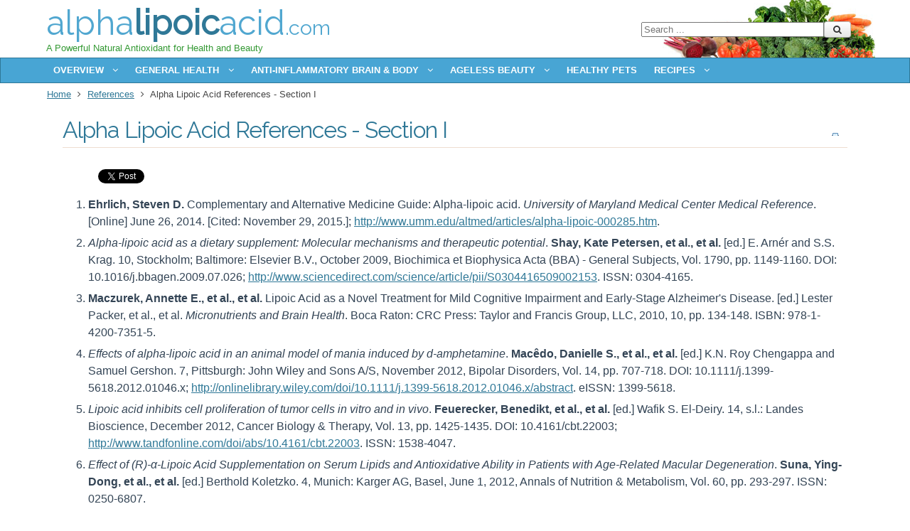

--- FILE ---
content_type: text/html; charset=utf-8
request_url: https://www.alphalipoicacid.com/alpha-lipoic-acid-references/alpha-lipoic-acid-references-section-i
body_size: 19202
content:






<!DOCTYPE html PUBLIC "-//W3C//DTD XHTML 1.0 Transitional//EN" "http://www.w3.org/TR/xhtml1/DTD/xhtml1-transitional.dtd">
<html  prefix="og: http://ogp.me/ns#" xmlns="http://www.w3.org/1999/xhtml" xml:lang="en-gb" lang="en-gb" dir="ltr" xmlns:fb="http://ogp.me/ns/fb#">
<head>
<meta http-equiv="content-type" content="text/html; charset=utf-8" />
	<meta name="keywords" content="alpha lipoic acid, references, alternative medicine, dietary supplement, cognitive, Alzheimer's, mania, AMD, ulcerative colitis, hepatitis C, obesity, diabetes, cancer, natural remedies, diet, nutrition, autoimmune, vitamin B1, nutritional supplements" />
	<meta name="author" content="Dr. Christianne Schelling DVM" />
	<meta name="title" content="Alpha Lipoic Acid References - Section I | Alpha Lipoic Acid" />
	<meta name="description" content="Alpha lipoic acid references for section I - home page, where can you find, safety, overdose, thiamine deficiency, drug interactions, recipes." />
	
	<title>Alpha Lipoic Acid References - Section I | Alpha Lipoic Acid</title>
	<link href="/templates/alphalipoicacidj3/favicon.ico" rel="shortcut icon" type="image/vnd.microsoft.icon" />
	<link href="/media/com_comment/templates/default/css/bootstrap.css" rel="stylesheet" type="text/css" />
	<link href="/media/com_comment/templates/default/css/style.css" rel="stylesheet" type="text/css" />
	<link href="/media/com_comment/js/vendor/sceditor/themes/compojoom.css" rel="stylesheet" type="text/css" />
	<link href="/media/lib_compojoom/third/font-awesome/css/font-awesome.min.css" rel="stylesheet" type="text/css" />
	<link href="/media/lib_compojoom/third/galleria/themes/compojoom/galleria.compojoom.css" rel="stylesheet" type="text/css" />
	<link href="/media/lib_compojoom/css/jquery.fileupload.css" rel="stylesheet" type="text/css" />
	<link href="/media/lib_compojoom/css/jquery.fileupload-ui.css" rel="stylesheet" type="text/css" />
	<link href="/media/lib_compojoom/css/fields/fileupload.css" rel="stylesheet" type="text/css" />
	<link href="/media/jui/css/chosen.css?f79903283a36dca055e03f3132bf7c96" rel="stylesheet" type="text/css" />
	<link href="/media/com_finder/css/finder.css" rel="stylesheet" type="text/css" />
	<link href="/plugins/system/gdpr/assets/css/cookieconsent.min.css" rel="stylesheet" type="text/css" />
	<style type="text/css">
.fb_iframe_widget {max-width: none;} .fb_iframe_widget_lift  {max-width: none;} @media print { .css_buttons0,.css_buttons1,.css_fb_like,.css_fb_share,.css_fb_send,css_fb_photo,.css_twitter,.css_google,.css_google_share,.css_linkedin,.css_pinterest,.css_fb_comments,.css_fb_comments_count { display:none }}div.cc-window.cc-floating{max-width:24em}@media(max-width: 639px){div.cc-window.cc-floating:not(.cc-center){max-width: none}}div.cc-window, span.cc-cookie-settings-toggler{font-size:16px}div.cc-revoke{font-size:16px}div.cc-settings-label,span.cc-cookie-settings-toggle{font-size:14px}div.cc-window.cc-banner{padding:1em 1.8em}div.cc-window.cc-floating{padding:2em 1.8em}input.cc-cookie-checkbox+span:before, input.cc-cookie-checkbox+span:after{border-radius:1px}
	</style>
	<script type="application/json" class="joomla-script-options new">{"csrf.token":"97707d26902b66f567ac73e3b329b36a","system.paths":{"root":"","base":""},"joomla.jtext":{"COM_COMMENT_PLEASE_FILL_IN_ALL_REQUIRED_FIELDS":"Please fill in all required fields.","COM_COMMENT_ANONYMOUS":"Anonymous","JLIB_FORM_FIELD_INVALID":"Invalid field:&#160"},"system.keepalive":{"interval":3600000,"uri":"\/index.php?option=com_ajax&amp;format=json"}}</script>
	<script src="/media/system/js/core.js?f79903283a36dca055e03f3132bf7c96" type="text/javascript"></script>
	<script src="/media/jui/js/jquery.min.js?f79903283a36dca055e03f3132bf7c96" type="text/javascript"></script>
	<script src="/media/jui/js/jquery-noconflict.js?f79903283a36dca055e03f3132bf7c96" type="text/javascript"></script>
	<script src="/media/jui/js/jquery-migrate.min.js?f79903283a36dca055e03f3132bf7c96" type="text/javascript"></script>
	<script src="/media/system/js/punycode.js?f79903283a36dca055e03f3132bf7c96" type="text/javascript"></script>
	<script src="/media/system/js/validate.js?f79903283a36dca055e03f3132bf7c96" type="text/javascript"></script>
	<!--[if lt IE 9]><script src="/media/system/js/polyfill.event.js?f79903283a36dca055e03f3132bf7c96" type="text/javascript"></script><![endif]-->
	<script src="/media/system/js/keepalive.js?f79903283a36dca055e03f3132bf7c96" type="text/javascript"></script>
	<script src="/media/lib_compojoom/third/polyfills/assign.js" type="text/javascript"></script>
	<script src="/media/lib_compojoom/third/polyfills/promise.js" type="text/javascript"></script>
	<script src="//connect.facebook.net/en_US/sdk.js#xfbml=1&version=v2.0" type="text/javascript"></script>
	<script src="//platform.twitter.com/widgets.js" type="text/javascript"></script>
	<script src="/media/jui/js/bootstrap.min.js?f79903283a36dca055e03f3132bf7c96" type="text/javascript"></script>
	<script src="/media/jui/js/chosen.jquery.min.js?f79903283a36dca055e03f3132bf7c96" type="text/javascript"></script>
	<script src="/plugins/system/gdpr/assets/js/cookieconsent.min.js" type="text/javascript" defer="defer"></script>
	<script src="/plugins/system/gdpr/assets/js/init.js" type="text/javascript" defer="defer"></script>
	<script type="text/javascript">

				window.___gcfg = {
					lang: 'en-US'
				};
				(function() {
					var po = document.createElement('script'); po.type = 'text/javascript'; po.async = true;
					po.src = 'https://apis.google.com/js/plusone.js';
					var s = document.getElementsByTagName('script')[0]; s.parentNode.insertBefore(po, s);
				})();
			
	jQuery(function ($) {
		initChosen();
		$("body").on("subform-row-add", initChosen);

		function initChosen(event, container)
		{
			container = container || document;
			$(container).find(".advancedSelect").chosen({"disable_search_threshold":10,"search_contains":true,"allow_single_deselect":true,"placeholder_text_multiple":"Type or select some options","placeholder_text_single":"Select an option","no_results_text":"No results match"});
		}
	});
	jQuery(function($){ initTooltips(); $("body").on("subform-row-add", initTooltips); function initTooltips (event, container) { container = container || document;$(container).find(".hasTooltip").tooltip({"html": true,"container": "body"});} });
jQuery(document).ready(function() {
	var value, searchword = jQuery('#mod-finder-searchword113');

		// Get the current value.
		value = searchword.val();

		// If the current value equals the default value, clear it.
		searchword.on('focus', function ()
		{
			var el = jQuery(this);

			if (el.val() === 'Search ...')
			{
				el.val('');
			}
		});

		// If the current value is empty, set the previous value.
		searchword.on('blur', function ()
		{
			var el = jQuery(this);

			if (!el.val())
			{
				el.val(value);
			}
		});

		jQuery('#mod-finder-searchform113').on('submit', function (e)
		{
			e.stopPropagation();
			var advanced = jQuery('#mod-finder-advanced113');

			// Disable select boxes with no value selected.
			if (advanced.length)
			{
				advanced.find('select').each(function (index, el)
				{
					var el = jQuery(el);

					if (!el.val())
					{
						el.attr('disabled', 'disabled');
					}
				});
			}
		});});var gdprConfigurationOptions = { complianceType: 'opt-in',
																			  cookieConsentLifetime: 365,
																			  cookieConsentSamesitePolicy: '',
																			  cookieConsentSecure: 0,
																			  disableFirstReload: 0,
																	  		  blockJoomlaSessionCookie: 1,
																			  blockExternalCookiesDomains: 0,
																			  externalAdvancedBlockingModeCustomAttribute: '',
																			  allowedCookies: '',
																			  blockCookieDefine: 1,
																			  autoAcceptOnNextPage: 0,
																			  revokable: 1,
																			  lawByCountry: 0,
																			  checkboxLawByCountry: 0,
																			  cacheGeolocationCountry: 1,
																			  countryAcceptReloadTimeout: 1000,
																			  usaCCPARegions: null,
																			  dismissOnScroll: 0,
																			  dismissOnTimeout: 0,
																			  containerSelector: 'body',
																			  hideOnMobileDevices: 0,
																			  autoFloatingOnMobile: 0,
																			  autoFloatingOnMobileThreshold: 1024,
																			  autoRedirectOnDecline: 0,
																			  autoRedirectOnDeclineLink: '',
																			  showReloadMsg: 0,
																			  showReloadMsgText: 'Applying preferences and reloading the page...',
																			  defaultClosedToolbar: 0,
																			  toolbarLayout: 'basic',
																			  toolbarTheme: 'block',
																			  toolbarButtonsTheme: 'decline_first',
																			  revocableToolbarTheme: 'basic',
																			  toolbarPosition: 'bottom',
																			  toolbarCenterTheme: 'compact',
																			  revokePosition: 'revoke-top',
																			  toolbarPositionmentType: 1,
																			  popupEffect: 'fade',
																			  popupBackground: '#004466',
																			  popupText: '#ffffff',
																			  popupLink: '#ffffff',
																			  buttonBackground: '#ffffff',
																			  buttonBorder: '#ffffff',
																			  buttonText: '#000000',
																			  highlightOpacity: '100',
																			  highlightBackground: '#333333',
																			  highlightBorder: '#ffffff',
																			  highlightText: '#ffffff',
																			  highlightDismissBackground: '#333333',
																		  	  highlightDismissBorder: '#ffffff',
																		 	  highlightDismissText: '#ffffff',
																			  hideRevokableButton: 0,
																			  hideRevokableButtonOnscroll: 0,
																			  customRevokableButton: 0,
																			  customRevokableButtonAction: 0,
																			  headerText: 'Cookies used on the website',
																			  messageText: 'This website uses cookies to ensure you get the best experience on our website.',
																			  denyMessageEnabled: 0, 
																			  denyMessage: 'You have declined cookies, to ensure the best experience on this website please consent the cookie usage.',
																			  placeholderBlockedResources: 0, 
																			  placeholderBlockedResourcesAction: '',
																	  		  placeholderBlockedResourcesText: 'You must accept cookies and reload the page to view this content',
																			  placeholderIndividualBlockedResourcesText: 'You must accept cookies from {domain} and reload the page to view this content',
																			  placeholderIndividualBlockedResourcesAction: 0,
																			  dismissText: 'Got it!',
																			  allowText: 'Allow cookies',
																			  denyText: 'Decline',
																			  cookiePolicyLinkText: 'Cookie policy',
																			  cookiePolicyLink: 'cookie-policy',
																			  cookiePolicyRevocableTabText: 'Cookie policy',
																			  privacyPolicyLinkText: 'Privacy policy',
																			  privacyPolicyLink: 'privacy-policy',
																			  categoriesCheckboxTemplate: 'cc-checkboxes-light',
																			  toggleCookieSettings: 0,
																	  		  toggleCookieSettingsText: '<span class="cc-cookie-settings-toggle">Settings <span class="cc-cookie-settings-toggler">&#x25EE;</span></span>',
																			  toggleCookieSettingsButtonBackground: '#333333',
																			  toggleCookieSettingsButtonBorder: '#ffffff',
																			  toggleCookieSettingsButtonText: '#ffffff',
																			  showLinks: 1,
																			  blankLinks: '_blank',
																			  autoOpenPrivacyPolicy: 0,
																			  openAlwaysDeclined: 1,
																			  cookieSettingsLabel: 'Cookie settings:',
															  				  cookieSettingsDesc: 'Choose which kind of cookies you want to disable by clicking on the checkboxes. Click on a category name for more informations about used cookies.',
																			  cookieCategory1Enable: 0,
																			  cookieCategory1Name: 'Necessary',
																			  cookieCategory1Locked: 0,
																			  cookieCategory2Enable: 0,
																			  cookieCategory2Name: 'Preferences',
																			  cookieCategory2Locked: 0,
																			  cookieCategory3Enable: 0,
																			  cookieCategory3Name: 'Statistics',
																			  cookieCategory3Locked: 0,
																			  cookieCategory4Enable: 0,
																			  cookieCategory4Name: 'Marketing',
																			  cookieCategory4Locked: 0,
																			  cookieCategoriesDescriptions: {},
																			  alwaysReloadAfterCategoriesChange: 0,
																			  preserveLockedCategories: 0,
																			  reloadOnfirstDeclineall: 0,
																			  trackExistingCheckboxSelectors: '',
															  		  		  trackExistingCheckboxConsentLogsFormfields: 'name,email,subject,message',
																			  allowallShowbutton: 0,
																			  allowallText: 'Allow all cookies',
																			  allowallButtonBackground: '#ffffff',
																			  allowallButtonBorder: '#ffffff',
																			  allowallButtonText: '#000000',
																			  includeAcceptButton: 0,
																			  optoutIndividualResources: 0,
																			  blockIndividualResourcesServerside: 0,
																			  allowallIndividualResources: 1,
																			  externalAdvancedBlockingModeTags: 'iframe,script,img,source,link',
																			  debugMode: 0
																		};var gdpr_ajax_livesite='https://www.alphalipoicacid.com/';var gdpr_enable_log_cookie_consent=1;
	</script>
	<meta name="twitter:card" content="summary_large_image" />
	<meta property="og:title" content="Alpha Lipoic Acid References - Section I" />
	<meta name="twitter:title" content="Alpha Lipoic Acid References - Section I" />
	<meta name="twitter:description" content="" />
	<meta property="og:url" content="https://www.alphalipoicacid.com/alpha-lipoic-acid-references/alpha-lipoic-acid-references-section-i" />
	<meta property="og:site_name" content="Alpha Lipoic Acid" />
	<link href="//fonts.googleapis.com/css?family=Raleway" rel="stylesheet" type="text/css" />

<!-- Legacy favicon ico -->
<link rel="shortcut icon" href="/favicon.ico" type="image/x-icon" />
<link rel="icon" href="/favicon.ico" type="image/x-icon" />

<!-- Desktop Browser Favicon: transparent background - 16x16, 32x32, 48x48 -->
<link rel="icon" type="image/png" href="/favicon-16x16.png" sizes="16x16" />
<link rel="icon" type="image/png" href="/favicon-32x32.png" sizes="32x32" />
<link rel="icon" type="image/png" href="/favicon-48x48.png" sizes="48x48" />

<!-- Apple Touch Favicon: solid background - 180x180, optional[152x152, 120x120, 76x76, 60x60] -->
<link rel="apple-touch-icon" sizes="60x60" href="/apple-touch-icon-60x60.png" />
<link rel="apple-touch-icon" sizes="76x76" href="/apple-touch-icon-76x76.png" />
<link rel="apple-touch-icon" sizes="120x120" href="/apple-touch-icon-120x120.png" />
<link rel="apple-touch-icon" sizes="152x152" href="/apple-touch-icon-152x152.png" />
<link rel="apple-touch-icon" sizes="180x180" href="/apple-touch-icon-180x180.png" />

<!-- Android/Chrome/Opera Favicon: solid background - 192x192, 512x512 -->
<link rel="manifest" href="/manifest.json" />

<meta name="viewport" content="width=device-width" />
<link rel="stylesheet" href="/templates/alphalipoicacidj3/css/styles.css" type="text/css" />
<link rel="stylesheet" href="/templates/alphalipoicacidj3/css/bootstrap.min.css" type="text/css" />
<link rel="stylesheet" href="/templates/alphalipoicacidj3/css/font-awesome.min.css" type="text/css" />
<link rel="stylesheet" href="/templates/alphalipoicacidj3/css/ala.css" type="text/css" /><!-- Custom CSS For IE -->
<!--[if lt IE 9]><script src="//html5shim.googlecode.com/svn/trunk/html5.js"></script><script src="//css3-mediaqueries-js.googlecode.com/svn/trunk/css3-mediaqueries.js"></script><![endif]-->
<!-- Custom CSS -->
	<script type="text/javascript" src="/templates/alphalipoicacidj3/js/scroll.js"></script>



<style type="text/css">
	.parent { position: relative; }
	.edge { position: relative; right: 30px !important; }
h1,h2,h3,h4,h5,h6,.site-title,#logo a,.thelogo {
	font-family: 'Raleway', sans-serif;
}

body {
	background: #ffffff;
}
body, td {
        color: #444444;
}
body a, .alaB {
        color: #2f7897;
}
body a:hover, .alaA {
        color: #51a7d0;
}

.container, .ala_footer { max-width: 1184px; }

.item-page-title, .item-page-title a,.contact-name {
        color: #2f7897;
}
.item-page-title a:hover {
        color: #51a7d0;
}

blockquote, pre {
	color: #ffffff;
	background: #2f7897;
}

h1, h4 {
	color: #2f7897;
}
h2, h5 {
	color: #51a7d0;
}
h3, h6 {
	color: #2f7897;
}

#navigation .menu a {
	color: #ffffff;
}
#navigation .menu a:hover {
	background-color: #377899;
}
#navigation .menu ul {
	background-color: #5fb7e3;
	border: 1px solid #2f7897;
}
#navigation .menu ul li {
        border-bottom: 1px solid #ffffff;
}
#navigation .menu ul li > a:hover {
	color: #ffffff;
	background: #438ab0;
}
#navigation .menu ul li > .active > a, #navigation ul li.active > a {
	color: #ffffff;
	background: #377899;
}

#navigation .menu ul ul.sub-menu,
#navigation .menu ul {
}
#navigation .menu ul li {
	border-bottom: 1px solid #2f7897;
}
#navigation .menu ul li > a:hover {
	color: #5fb7e3;
}

.light {
	background-color: #ffffff;
}

/*
#sidebar .module-title,
#user1 .module-title {
	color: #ffffff;
	background: #2f7897;
}
#sidebar .module-body,
#user1 .module-body {
	color: #ffffff;
	background: #5fb7e3;
}
*/
#sidebar .module ul.menu li ul li.active ul li.active a {
	color: #51a7d0;
	background: #ffffff;
}

a.btn-readmore {
        border: 0px solid #420;
        color: #2f7897;
}
a.btn-readmore:hover {
        color: #999999;
	background: none;
}

/*
#footer-nav ul li a:hover {
	color: #2f7897;
	background: #ffffff;
}
*/

#menu-icon {
}
#menu-icon:hover,#menu-icon.active  {
}

.search input.button, button.button, .acesearch_button,
#navbar-wrap {
	color: #ffffff;
	background-color: #48a5d4;
	border: 1px solid #2f7897;
}
</style>


<!-- Connect Google AdSense AutoAds to ALA -->
<script async src="https://pagead2.googlesyndication.com/pagead/js/adsbygoogle.js"></script>
<script>
     (adsbygoogle = window.adsbygoogle || []).push({
          google_ad_client: "ca-pub-6418117129075324",
          enable_page_level_ads: true
     });
</script>

<!-- ALA Global site tag (gtag.js) - Google Analytics -->
<script async src="https://www.googletagmanager.com/gtag/js?id=UA-7455622-37"></script>
<script>
  window.dataLayer = window.dataLayer || [];
  function gtag(){dataLayer.push(arguments);}
  gtag('js', new Date());
  gtag('config', 'UA-7455622-37');
</script>


</head>
<body class="background"><div id='fb-root'></div>


<div id="headerwrap" class="container">
 <div id="headerrow" class="row">
  <div id="logocol" class="col">
 
<a class="thelogo" href="/"><span class="txtlite alaA">alpha<span class="txtbold alaB">lipoic</span>acid<span class="txtlite txtsml">.com</span></a>
   <div id="site-description">A Powerful Natural Antioxidant for Health and Beauty</div>
  

  </div><!-- logocol -->

     
  <div id="search" class="span_4 col moduleacesearch">

<form id="mod-finder-searchform113" action="/index.php?option=com_finder&amp;view=search" method="get" class="form-search">
	<div class="finder">
		<label for="mod-finder-searchword113" class="element-invisible finder">Search</label><input type="text" name="q" id="mod-finder-searchword113" class="search-query input-medium" size="30" value="" placeholder="Search ..."/><button class="btn btn-primary hasTooltip  finder" type="submit" title="Go"><span class="icon-search icon-white"></span></button>
						<input type="hidden" name="option" value="com_finder" /><input type="hidden" name="view" value="search" /><input type="hidden" name="Itemid" value="128" />	</div>
</form>

  </div>
         

 </div><!-- headerrow -->
</div><!-- container -->




 
 
<div id="navbar-wrap">
    <nav id="navbar" class="container row clr">
 <div id="navigation" class="span_12 col clr"> 
     
<script type="text/javascript">
	jQuery(document).ready(function($){
		$('#navbar-wrap').prepend('<a id="menu-icon"><span class="menu-icon-title">Main Menu</span> <i class="icon-double-angle-down"></i> </a>');
		$("#menu-icon").on("click", function(){
			$("#navbar").slideToggle(500,"linear");
			$(this).toggleClass("active");
		});
	});
</script>
    
<ul class="menu  navbar-nav">
<li class="item-102 deeper parent"><span class="li-l"></span><span class="li-r"></span><a href="/overview" ><span class="menutitle">Overview</span> <span class="menudesc"></span><i class="icon-angle-down"></i></a><ul class="sub-menu"><li class="item-129"><span class="li-l"></span><span class="li-r"></span><a href="/what-is-alpha-lipoic-acid" ><span class="menutitle">What is Alpha Lipoic Acid?</span> <span class="menudesc"></span></a></li><li class="item-103"><span class="li-l"></span><span class="li-r"></span><a href="/overview/is-alpha-lipoic-acid-safe-to-use" ><span class="menutitle">Alpha Lipoic Acid Safety</span> <span class="menudesc"></span></a></li><li class="item-155"><span class="li-l"></span><span class="li-r"></span><a href="/overview/can-you-get-alpha-lipoic-acid-from-your-diet" ><span class="menutitle">Foods that Contain Alpha Lipoic Acid</span> <span class="menudesc"></span></a></li></ul></li><li class="item-104 deeper parent"><span class="li-l"></span><span class="li-r"></span><a href="/general-health-benefits-of-alpha-lipoic-acid" ><span class="menutitle">General Health</span> <span class="menudesc"></span><i class="icon-angle-down"></i></a><ul class="sub-menu"><li class="item-137"><span class="li-l"></span><span class="li-r"></span><a href="/general-health-benefits-of-alpha-lipoic-acid/antimicrobial-protective-benefits-of-alpha-lipoic-acid" ><span class="menutitle">Antimicrobial Benefits</span> <span class="menudesc"></span></a></li><li class="item-158"><span class="li-l"></span><span class="li-r"></span><a href="/general-health-benefits-of-alpha-lipoic-acid/help-treat-arthritis-and-prevent-bone-loss-with-alpha-lipoic-acid" ><span class="menutitle">Arthritis, Osteoporosis, and Bone Loss</span> <span class="menudesc"></span></a></li><li class="item-156"><span class="li-l"></span><span class="li-r"></span><a href="/general-health-benefits-of-alpha-lipoic-acid/alpha-lipoic-acid-could-help-treat-overactive-bladder" ><span class="menutitle">Bladder Control</span> <span class="menudesc"></span></a></li><li class="item-136"><span class="li-l"></span><span class="li-r"></span><a href="/general-health-benefits-of-alpha-lipoic-acid/can-alpha-lipoic-acid-help-treat-chronic-fatigue-syndrome" ><span class="menutitle">Chronic Fatigue Syndrome</span> <span class="menudesc"></span></a></li><li class="item-159"><span class="li-l"></span><span class="li-r"></span><a href="/alpha-lipoic-acid-and-your-eyesight" ><span class="menutitle">Eyesight</span> <span class="menudesc"></span></a></li><li class="item-108"><span class="li-l"></span><span class="li-r"></span><a href="/keep-your-gut-healthy-with-alpha-lipoic-acid" ><span class="menutitle">Gastrointestinal Health</span> <span class="menudesc"></span></a></li><li class="item-105"><span class="li-l"></span><span class="li-r"></span><a href="/alpha-lipoic-acids-genetic-support" ><span class="menutitle">Genetic Health</span> <span class="menudesc"></span></a></li><li class="item-146"><span class="li-l"></span><span class="li-r"></span><a href="/alpha-lipoic-acids-genetic-support/protect-your-hearing-with-alpha-lipoic-acid" ><span class="menutitle">Hearing</span> <span class="menudesc"></span></a></li><li class="item-106"><span class="li-l"></span><span class="li-r"></span><a href="/alpha-lipoic-acid-and-your-immune-system" ><span class="menutitle">Immune System Support</span> <span class="menudesc"></span></a></li><li class="item-135"><span class="li-l"></span><span class="li-r"></span><a href="/keep-your-kidneys-healthy-with-alpha-lipoic-acid" ><span class="menutitle">Kidney Protection</span> <span class="menudesc"></span></a></li><li class="item-109"><span class="li-l"></span><span class="li-r"></span><a href="/protect-your-liver-with-alpha-lipoic-acid" ><span class="menutitle">Liver Protection</span> <span class="menudesc"></span></a></li><li class="item-110"><span class="li-l"></span><span class="li-r"></span><a href="/sex-fertility-and-pregnancy-alpha-lipoic-acid-can-help" ><span class="menutitle">Sex, Fertility, &amp; Pregnancy</span> <span class="menudesc"></span></a></li><li class="item-111"><span class="li-l"></span><span class="li-r"></span><a href="/help-skin-heal-with-alpha-lipoic-acid" ><span class="menutitle">Skin Conditions &amp; Wounds</span> <span class="menudesc"></span></a></li><li class="item-157"><span class="li-l"></span><span class="li-r"></span><a href="/help-skin-heal-with-alpha-lipoic-acid/alpha-lipoic-acid-and-thyroid-function" ><span class="menutitle">Thyroid Function</span> <span class="menudesc"></span></a></li></ul></li><li class="item-112 deeper parent"><span class="li-l"></span><span class="li-r"></span><a href="/anti-inflammatory-brain-body" ><span class="menutitle">Anti-Inflammatory Brain &amp; Body</span> <span class="menudesc"></span><i class="icon-angle-down"></i></a><ul class="sub-menu"><li class="item-113"><span class="li-l"></span><span class="li-r"></span><a href="/general-health-benefits-of-alpha-lipoic-acid/alpha-lipoic-acid-is-a-natural-energy-rejuvenator-and-antioxidant" ><span class="menutitle">Cell Energy &amp; Protection</span> <span class="menudesc"></span></a></li><li class="item-114 deeper parent"><span class="li-l"></span><span class="li-r"></span><a href="/antioxidants-may-help-keep-your-brain-and-nervous-system-healthy" ><span class="menutitle">Brain &amp; Nerve Conditions</span> <span class="menudesc"></span><i class="icon-angle-down"></i></a><ul class="sub-menu"><li class="item-147"><span class="li-l"></span><span class="li-r"></span><a href="/antioxidants-may-help-keep-your-brain-and-nervous-system-healthy/alpha-lipoic-acid-help-for-neurological-diseases" ><span class="menutitle">Neurological Diseases Alpha Lipoic Acid Helps</span> <span class="menudesc"></span></a></li><li class="item-148"><span class="li-l"></span><span class="li-r"></span><a href="/antioxidants-may-help-keep-your-brain-and-nervous-system-healthy/overview-of-potential-alpha-lipoic-acid-neurological-benefits" ><span class="menutitle">Alpha Lipoic Acid Brain Activity</span> <span class="menudesc"></span></a></li><li class="item-143"><span class="li-l"></span><span class="li-r"></span><a href="/antioxidants-may-help-keep-your-brain-and-nervous-system-healthy/overactive-immune-cells-in-the-brain-can-cause-damage" ><span class="menutitle">Brain Inflammation &amp; Immune System</span> <span class="menudesc"></span></a></li><li class="item-144"><span class="li-l"></span><span class="li-r"></span><a href="/antioxidants-may-help-keep-your-brain-and-nervous-system-healthy/treating-alzheimers-disease-naturally-with-alpha-lipoic-acid" ><span class="menutitle">Alzheimer's Disease</span> <span class="menudesc"></span></a></li><li class="item-145"><span class="li-l"></span><span class="li-r"></span><a href="/antioxidants-may-help-keep-your-brain-and-nervous-system-healthy/can-alpha-lipoic-acid-help-reduce-epileptic-seizures" ><span class="menutitle">Epilepsy</span> <span class="menudesc"></span></a></li><li class="item-134"><span class="li-l"></span><span class="li-r"></span><a href="/antioxidants-may-help-keep-your-brain-and-nervous-system-healthy/alpha-lipoic-acid-may-help-patients-with-multiple-sclerosis" ><span class="menutitle">Multiple Sclerosis</span> <span class="menudesc"></span></a></li><li class="item-115 deeper parent"><span class="li-l"></span><span class="li-r"></span><a href="/natural-pain-relief" ><span class="menutitle">Pain Management</span> <span class="menudesc"></span><i class="icon-angle-down"></i></a><ul class="sub-menu"><li class="item-149"><span class="li-l"></span><span class="li-r"></span><a href="/natural-pain-relief/alpha-lipoic-acid-naturally-relieves-pain" ><span class="menutitle">Overview of Pain Relieving Benefits</span> <span class="menudesc"></span></a></li><li class="item-153"><span class="li-l"></span><span class="li-r"></span><a href="/natural-pain-relief/help-for-burning-mouth-syndrome" ><span class="menutitle">Burning Mouth Syndrome</span> <span class="menudesc"></span></a></li><li class="item-151"><span class="li-l"></span><span class="li-r"></span><a href="/natural-pain-relief/alpha-lipoic-acid-improves-symptoms-of-diabetic-neuropathy" ><span class="menutitle">Diabetic Neuropathy</span> <span class="menudesc"></span></a></li><li class="item-154"><span class="li-l"></span><span class="li-r"></span><a href="/natural-pain-relief/easing-symptoms-of-fibromyalgia-with-alpha-lipoic-acid" ><span class="menutitle">Fibromyalgia</span> <span class="menudesc"></span></a></li><li class="item-150"><span class="li-l"></span><span class="li-r"></span><a href="/natural-pain-relief/help-for-peripheral-neuropathy" ><span class="menutitle">Peripheral Neuropathy</span> <span class="menudesc"></span></a></li><li class="item-152"><span class="li-l"></span><span class="li-r"></span><a href="/natural-pain-relief/could-alpha-lipoic-acid-relieve-sciatica-pain-and-carpal-tunnel-syndrome" ><span class="menutitle">Sciatica &amp; Carpal Tunnel Syndrome</span> <span class="menudesc"></span></a></li></ul></li></ul></li><li class="item-116"><span class="li-l"></span><span class="li-r"></span><a href="/fighting-cancer-with-alpha-lipoic-acid" ><span class="menutitle">Cancer</span> <span class="menudesc"></span></a></li><li class="item-117 deeper parent"><span class="li-l"></span><span class="li-r"></span><a href="/alpha-lipoic-acid-metabolic-syndrome-conditions" ><span class="menutitle">Metabolic Syndrome Conditions</span> <span class="menudesc"></span><i class="icon-angle-down"></i></a><ul class="sub-menu"><li class="item-119"><span class="li-l"></span><span class="li-r"></span><a href="/alpha-lipoic-acids-cardiovascular-effects" ><span class="menutitle">Cardiovascular Disease</span> <span class="menudesc"></span></a></li><li class="item-118"><span class="li-l"></span><span class="li-r"></span><a href="/alpha-lipoic-acid-and-diabetes" ><span class="menutitle">Diabetes &amp; Insulin Resistance</span> <span class="menudesc"></span></a></li><li class="item-120"><span class="li-l"></span><span class="li-r"></span><a href="/alpha-lipoic-acid-and-weight-loss" ><span class="menutitle">Weight Gain &amp; Obesity</span> <span class="menudesc"></span></a></li></ul></li></ul></li><li class="item-121 deeper parent"><span class="li-l"></span><span class="li-r"></span><a href="/alpha-lipoic-acid-beauty" ><span class="menutitle">Ageless Beauty</span> <span class="menudesc"></span><i class="icon-angle-down"></i></a><ul class="sub-menu"><li class="item-138"><span class="li-l"></span><span class="li-r"></span><a href="/alpha-lipoic-acid-beauty/looking-your-best-with-alpha-lipoic-acid" ><span class="menutitle">Overview - Cosmetic Uses</span> <span class="menudesc"></span></a></li><li class="item-139"><span class="li-l"></span><span class="li-r"></span><a href="/alpha-lipoic-acid-beauty/help-your-skin-stay-healthy-and-look-great-with-alpha-lipoic-acid" ><span class="menutitle">Healthy, Beautiful Skin</span> <span class="menudesc"></span></a></li><li class="item-140"><span class="li-l"></span><span class="li-r"></span><a href="/alpha-lipoic-acid-beauty/alpha-lipoic-acid-could-help-prevent-and-treat-acne" ><span class="menutitle">Acne Help</span> <span class="menudesc"></span></a></li><li class="item-141"><span class="li-l"></span><span class="li-r"></span><a href="/alpha-lipoic-acid-beauty/skin-lightening-and-spot-correcting-effects-of-alpha-lipoic-acid" ><span class="menutitle">Skin Lightening</span> <span class="menudesc"></span></a></li><li class="item-142"><span class="li-l"></span><span class="li-r"></span><a href="/alpha-lipoic-acid-beauty/could-alpha-lipoic-acid-help-stop-hair-loss" ><span class="menutitle">Thinning Hair</span> <span class="menudesc"></span></a></li></ul></li><li class="item-122"><span class="li-l"></span><span class="li-r"></span><a href="/alpha-lipoic-acid-petcare" ><span class="menutitle">Healthy Pets</span> <span class="menudesc"></span></a></li><li class="item-123 deeper parent"><span class="li-l"></span><span class="li-r"></span><a href="/alpha-lipoic-acid-recipes" ><span class="menutitle">Recipes</span> <span class="menudesc"></span><i class="icon-angle-down"></i></a><ul class="sub-menu"><li class="item-181"><span class="li-l"></span><span class="li-r"></span><a href="/alpha-lipoic-acid-recipes/chocolate-banana-almond-butter-smoothie-recipe" ><span class="menutitle">Chocolate Banana Almond Butter Smoothie</span> <span class="menudesc"></span></a></li><li class="item-182"><span class="li-l"></span><span class="li-r"></span><a href="/alpha-lipoic-acid-recipes/roasted-yams-and-asparagus-recipe" ><span class="menutitle">Roasted Yams and Asparagus</span> <span class="menudesc"></span></a></li><li class="item-183"><span class="li-l"></span><span class="li-r"></span><a href="/alpha-lipoic-acid-recipes/tomato-baskets-recipe" ><span class="menutitle">Tomato Baskets</span> <span class="menudesc"></span></a></li></ul></li></ul>

 </div>
    </nav>
</div><!-- /navbar-wrap -->
<div class="clr"></div>


  

<div id="wrapper-w" class="container row clr">

 <div id="wrapper">

<div class="breadcrumbs">
<a href="/" class="pathway">Home</a>&nbsp;<span class="icon-angle-right"></span>&nbsp;<a href="/alpha-lipoic-acid-references" class="pathway">References</a>&nbsp;<span class="icon-angle-right"></span>&nbsp;Alpha Lipoic Acid References - Section I</div>


  <div id="box-wrap" class="container row clr">
   <div id="main-content" class="row span_12">


    <div id="post" class="col span_12 clr ala_content_area">
     <div id="comp-wrap" class="ala_content_padding">



<!-- message and component -->
<div id="system-message-container">
	</div>

      <div class="aqtooltip_wrapper">



<div class="item-page ala_item_page">
<h1 class="item-page-title ala_page_title_h1">Alpha Lipoic Acid References - Section I</h1>



		<ul class="button-icons">
										<li class="print-icon">
						<a href="/index.php?option=com_content&amp;view=article&amp;id=33:alphalipoicacid-alpha-lipoic-acid-references-section-i&amp;catid=28&amp;tmpl=component&amp;print=1&amp;layout=default&amp;Itemid=128" title="Print article < Alpha Lipoic Acid References - Section I >" onclick="window.open(this.href,'win2','status=no,toolbar=no,scrollbars=yes,titlebar=no,menubar=no,resizable=yes,width=640,height=480,directories=no,location=no'); return false;" rel="nofollow">					<img src="/templates/alphalipoicacidj3/images/system/printButton.png" alt="Print" />	</a>				</li>
				
												</ul>

        




	        

<div class="css_buttons0" style="min-height:40px;display: inline-block;width: 100%;"><div class="css_fb_like" style="display:inline-block;margin:10px;"><fb:like href="https://www.alphalipoicacid.com/alpha-lipoic-acid-references/alpha-lipoic-acid-references-section-i" layout="button_count" show_faces="1" share="false"  action="like" colorscheme="light" kid_directed_site="false"></fb:like>
</div><div class="css_fb_share" style="display:inline-block;margin:10px;"><fb:share-button href="https://www.alphalipoicacid.com/alpha-lipoic-acid-references/alpha-lipoic-acid-references-section-i" type="button_count" ></fb:share-button>
</div><div style="display:inline-block;margin:10px;" class="css_twitter"><a href="//twitter.com/share" class="twitter-share-button"     data-url="https://www.alphalipoicacid.com/alpha-lipoic-acid-references/alpha-lipoic-acid-references-section-i" data-text="Alpha Lipoic Acid References - Section I" data-count="horizontal">Tweet</a></div>
<div class="css_google" style="display:inline-block;margin:10px;"><div class="g-plusone"    data-size="medium" data-href="https://www.alphalipoicacid.com/alpha-lipoic-acid-references/alpha-lipoic-acid-references-section-i" ></div></div>
</div>






<ol class="references">

<li id="ref1">
<b>Ehrlich, Steven D.</b> Complementary and Alternative Medicine Guide: Alpha-lipoic acid. <i>University of Maryland Medical Center Medical Reference</i>. [Online] June 26, 2014. [Cited: November 29, 2015.]; <a target="_blank" href="http://www.umm.edu/altmed/articles/alpha-lipoic-000285.htm">http://www.umm.edu/altmed/articles/alpha-lipoic-000285.htm</a>.
</li>

<li id="ref2">
<i>Alpha-lipoic acid as a dietary supplement: Molecular mechanisms and therapeutic potential</i>. <b>Shay, Kate Petersen, et al., et al.</b> [ed.] E. Arn&eacute;r and S.S. Krag. 10, Stockholm; Baltimore: Elsevier B.V., October 2009, Biochimica et Biophysica Acta (BBA) - General Subjects, Vol. 1790, pp. 1149-1160. DOI: 10.1016/j.bbagen.2009.07.026; <a href="http://www.sciencedirect.com/science/article/pii/S0304416509002153" target="_blank">http://www.sciencedirect.com/science/article/pii/S0304416509002153</a>. ISSN: 0304-4165.
</li>

<li id="ref3">
<b>Maczurek, Annette E., et al., et al.</b> Lipoic Acid as a Novel Treatment for Mild Cognitive Impairment and Early-Stage Alzheimer's Disease. [ed.] Lester Packer, et al., et al. <i>Micronutrients and Brain Health</i>. Boca Raton: CRC Press: Taylor and Francis Group, LLC, 2010, 10, pp. 134-148. ISBN: 978-1-4200-7351-5.
</li>

<li id="ref4">
<i>Effects of alpha-lipoic acid in an animal model of mania induced by d-amphetamine</i>. <b>Mac&ecirc;do, Danielle S., et al., et al.</b> [ed.] K.N. Roy Chengappa and Samuel Gershon. 7, Pittsburgh: John Wiley and Sons A/S, November 2012, Bipolar Disorders, Vol. 14, pp. 707-718. DOI: 10.1111/j.1399-5618.2012.01046.x; <a target="_blank" href="http://onlinelibrary.wiley.com/doi/10.1111/j.1399-5618.2012.01046.x/abstract">http://onlinelibrary.wiley.com/doi/10.1111/j.1399-5618.2012.01046.x/abstract</a>. eISSN: 1399-5618.
</li>

<li id="ref5">
<i>Lipoic acid inhibits cell proliferation of tumor cells in vitro and in vivo</i>. <b>Feuerecker, Benedikt, et al., et al.</b> [ed.] Wafik S. El-Deiry. 14, s.l.: Landes Bioscience, December 2012, Cancer Biology &amp; Therapy, Vol. 13, pp. 1425-1435. DOI: 10.4161/cbt.22003; <a target="_blank" href=http://www.tandfonline.com/doi/abs/10.4161/cbt.22003">http://www.tandfonline.com/doi/abs/10.4161/cbt.22003</a>. ISSN: 1538-4047.
</li>

<li id="ref6">
<i>Effect of (R)-&#945;-Lipoic Acid Supplementation on Serum Lipids and Antioxidative Ability in Patients with Age-Related Macular Degeneration</i>. <b>Suna, Ying-Dong, et al., et al.</b> [ed.] Berthold Koletzko. 4, Munich: Karger AG, Basel, June 1, 2012, Annals of Nutrition &amp; Metabolism, Vol. 60, pp. 293-297. ISSN: 0250-6807.
</li>

<li id="ref7">
<i>A novel combination of oral / enema treatment for induction of remission in patients with mild/moderate distal Ulcerative Colitis</i>. <b>Wruble, Lawrence and Pravda, Jay.</b> s.l.: Crohn's &amp; Colitis Foundation of America, Inc., 2011. Advances in Inflammatory Bowel Diseases Crohn's &amp; Colitis Foundation's National Clinical &amp; Research Conference. Vols. 17, Number S2, p. S50. P-121; DOI: 10.1002/ibd.21939; <a target="_blank" href="http://journals.lww.com/ibdjournal/Citation/2011/12002/Recent_trends_in_the_epidemiology_of_IBD_in_the.1.aspx">http://journals.lww.com/ibdjournal/Citation/2011/12002/Recent_trends_in_the_epidemiology_of_IBD_in_the.1.aspx</a>.
</li>

<li id="ref8">
<i>High-dose vitamin therapy stimulates variant enzymes with decreased coenzyme binding affinity (increased Km): relevance to genetic disease and polymorphisms</i>. <b>Ames, Bruce N., Elson-Schwab, Ilan and Silver, Eli A.</b> [ed.] Charles H. Halsted. 4, Davis: American Society for Clinical Nutrition, April 2002, American Journal of Clinical Nutrition, Vol. 75, pp. 616-658. ISSN: 0002-9165.
</li>

<li id="ref9">
<b>Patrick, J. Lyn. Naturopathic Medicine.</b> [ed.] Tina M. St. John and Lorren Sandt. <i>Hepatitis C Choices: Diverse Viewpoints and Choices for Your Hepatitis C Journey</i>. 4th. s.l.: Caring Ambassadors Program, Inc., 2008, 14, pp. 209-222. ISBN: 0-9740228-3-7.
</li>

<li id="ref10">
<b>Lands, Lark and Patrick, J. Lyn.</b>. Nutritional Supplementation. [ed.] Tina M. St. John and Lorren Sandt. Hepatitis C Choices: Diverse Viewpoints and Choices for Your Hepatitis C Journey. s.l.: Caring Ambassadors Program, Inc., 2008, 16, pp. 235-244.
</li>

<li id="ref11">
<i>&#945;-Lipoic Acid Supplementation: A Tool for Obesity Therapy?</i>. <b>Carbonelli, M.G., et al., et al.</b> [ed.] William A. Banks. 7, Seattle: Bentham Science Publishers, March 2010, Current Pharmaceutical Design, Vol. 16, pp. 840-846. DOI: 10.2174/138161210790883589; <a target="_blank" href="http://www.eurekaselect.com/71104/article">http://www.eurekaselect.com/71104/article</a>. ISSN: 1381-6128.
</li>

<li id="ref12">
<i>Effects of Alpha-Lipoic Acid on Body Weight in Obese Subjects</i>. <b>Koh, Eun Hee, et al., et al.</b> [ed.] Joseph S. Alpert. 1, Tucson: Elsevier Inc., January 2011, The American Journal of Medicine, Vol. 124, pp. 85.e1-8. DOI: 10.1016/j.amjmed.2010.08.005; <a target="_blank" href="http://www.amjmed.com/article/S0002-9343(10)00743-6/abstract">http://www.amjmed.com/article/S0002-9343(10)00743-6/abstract</a>. ISSN: 0002-9343.
</li>

<li id="ref13">
<i>Glycemic and oxidative status of patients with type 2 diabetes mellitus following oral administration of alpha-lipoic acid: a randomized double-blinded placebo-controlled study</i>. <b>Porasuphatana, Supatra, et al., et al.</b> [ed.] Meei-Shyuan Lee. 1, Cambridge: John Wiley and Sons, Inc., 2012, Asia Pacific Journal of Clinical Nutrition, Vol. 21, pp. 12-21. ISSN: 0964-7058.
</li>

<li id="ref14">
<i>Cardiovascular Autonomic Dysfunctions in Diabetic Patients: Therapeutic Effect of Alpha Lipoic Acid</i>. <b>Milanov, S., et al., et al.</b> Barcelona: Sherborne Gibbs, 2007. Abstracts of the 2nd International Congress on "Prediabetes" and the Metabolic Syndrome. Vols. 4, Supplement 1, p. S157. PMID: 175336.
</li>

<li id="ref15">
<i>Not in the mind of neurasthenic lazybones but in the cell nucleus: patients with chronic fatigue syndrome have increased production of nuclear factor kappa beta</i>. <b>Maes, M., Mihaylova, I., Bosmans, E.</b> [ed.] Peter G. Fedor-Freybergh. 4, Prague: Maghira &amp; Maas Publications, August 2007, Neuroendrocrinology Letters, Vol. 28, pp. 456-462. ISSN: 0172-780X.
</li>

<li id="ref16">
<i>Mitochondrial myopathy presenting as fibromyalgia: a case report</i>. <b>Abdullah, Mishal, et al., et al.</b> [ed.] Michael Kidd. 55, Adelaide: BioMed Central Ltd, February 10, 2012, Journal of Medical Case Reports, Vol. 6. DOI: 10.1186/1752-1947-6-55; <a target="_blank" href="http://www.jmedicalcasereports.com/content/6/1/55">http://www.jmedicalcasereports.com/content/6/1/55</a>. ISSN: 1752-1947.
</li>

<li id="ref17">
<i>Therapeutic Effects of Alpha-lipoic Acid and Vitamin C on Alveolar Bone Resorption After Experimental Periodontitis in Rats. A Biochemical, Histochemical and Stereologic Study</i>. <b>Akman, Sumeyra, et al., et al.</b> [ed.] Kenneth S. Kornman. 5, Waltham: American Academy of Periodontology, May 2013, Journal of Periodontology, Vol. 84, pp. 666-674. DOI: 10.1902/jop.2012.120252; <a target="_blank" href="http://www.joponline.org/doi/abs/10.1902/jop.2012.120252">http://www.joponline.org/doi/abs/10.1902/jop.2012.120252</a>. eISSN: 1600-051X.
</li>

<li id="ref18">
<b>Therapeutic Research Faculty.</b> <i>Alpha-Lipoic Acid Monograph</i>. Stockton: Natural Medicines Comprehensive Database, 2015.
</li>

<li id="ref19">
<i>The potential protective role of alpha-lipoic acid against acetaminophen-induced hepatic and renal damage</i>. <b>Abdel-Zaher, A.O., et al., et al.</b> [ed.] H.W.J. Marquardt and K.B. Wallace. 3, Hamburg; Duluth: Elsevier Ireland Ltd., January 20, 2008, Toxicology, Vol. 243, pp. 261-270. DOI: 10.1016/j.tox.2007.10.010; <a target="_blank" href="http://www.sciencedirect.com/science/article/pii/S0300483X07007111">http://www.sciencedirect.com/science/article/pii/S0300483X07007111</a>. ISSN: 0300-483X.
</li>

<li id="ref20">
<i>&#945;-Lipoic acid-based PPAR-&#947; agonists for treating inflammatory skin diseases</i>. <b>Venkatraman, Meenakshi S., et al., et al.</b> [ed.] Ulrich Mrowietz. 3, Kiel: Springer-Verlag, August 2004, Archives of Dermatological Research, Vol. 296, pp. 97-104. DOI: 10.1007/s00403-004-0480-5; <a target="_blank" href="http://link.springer.com/article/10.1007%2Fs00403-004-0480-5">http://link.springer.com/article/10.1007%2Fs00403-004-0480-5</a>. ISSN: 0340-3696.
</li>

<li id="ref21">
<i>&#945;-Lipoic Acid Modulates Extracellular Matrix and Angiogenesis Gene Expression in Non-Healing Wounds Treated with Hyperbaric Oxygen Therapy</i>. <b>Alleva, Renata, et al., et al.</b> [ed.] Detlev Ganten, Walter Rosenthal and Gregg L. Semenza. 3-4, Berlin; Baltimore: Springer Science+Business Media, Mar-Apr 2008, Molecular Medicine, Vol. 14, pp. 175-183. DOI: 10.2119/2007-00095.Alleva; <a target="_blank" href="http://static.smallworldlabs.com/molmedcommunity/content/pdfstore/175_183.Alleva.00095.PDF">http://static.smallworldlabs.com/molmedcommunity/content/pdfstore/175_183.Alleva.00095.PDF</a>. ISSN: 0946-2716.
</li>

<li id="ref22">
<b>Jenkins, Simon P.R.</b> <i>Sports Science Handbook: The Essential Guide to Kinesiology, Sport &amp; Exercise</i>. Brentwood: Multi-Science Publishing Co., Ltd., 2005. Vols. 2. I - Z. ISBN: 0906522 37 4.
</li>

<li id="ref23">
<b>Harris, Geoffrey R., Pratt, Steven G. and Richer, Stuart.</b> Age-Related Macular Degeneration. [ed.] Ingrid Kohlstadt. <i>Food and Nutrients in Disease Management</i>. Boca Raton: CRC Press: Taylor &amp; Francis Group, LLC, 2009, 1, pp. 3-28.
</li> 

<li id="ref24">
<b>Krzyzanowska, Justyna, Czubacka, Anna and Oleszek, Wiesla.</b> Dietary Phytochemicals and Human Health. [ed.] Maria Teresa Giardi, Giuseppina Rea and Bruno Berra. <i>Bio-Farms for Nutraceuticals: Functional Food and Safety Control by Biosensors</i>. Austin: Landes Bioscience and Springer Science+Business Media, LLC, 2010, 7, pp. 74-98. ISBN: 978-1-4419-7346-7.
</li>

<li id="ref25">
<i>Molecular targets of dietary agents for prevention and therapy of cancer</i>. <b>Aggarwal, Bharat B. and Shishodia, Shishir.</b> [ed.] Sam J. Enna. 10, Kansas City: Elsevier Inc., May 14, 2006, Biochemical Pharmacology, Vol. 71, pp. 1397-1421. DOI: 10.1016/j.bcp.2006.02.009; <a target="_blank" href="http://www.sciencedirect.com/science/article/pii/S0006295206000955">http://www.sciencedirect.com/science/article/pii/S0006295206000955</a>. ISSN: 0006-2952.
</li>

<li id="ref26">
<b>Pressman, Alan H. and Buff, Sheila.</b> <i>The Complete Idiot's Guide to Vitamins and Minerals</i>. New York: Alpha Books: Simon and Schuster Macmillan Company, 1997. ISBN: 0-02-862116-6.
</li> 

<li id="ref27">
<b>Mindell, Earl and Colman, Carol.</b> The Hot Hundred. <i>Earl Mindell's Peak Performance Bible: How to Look Great, Feel Great, and Perform Better In the Gym, At Work, and In Bed</i>. New York: Simon and Schuster, Inc., 2001, 2, pp. 19-172. ISBN: 0-7432-0437-9.
</li>

<li id="ref28">
<b>Balch, James and Stengler, Mark.</b> <i>Prescription for Natural Cures: A Self-Care Guide for Treating Health Problems with Natural Remedies Including Diet and Nutrition, Nutritional Supplements, Bodywork, and More</i>. Hoboken: John Wiley &amp; Sons, Inc., 2004. ISBN: 0-471-49088-1.
</li>

<li id="ref29">
<i>Insulin Autoimmune Syndrome Possibly Caused by Alpha Lipoic Acid</i>. <b>Takeuchi, Yuichiro, et al., et al.</b> [ed.] The Japanese Society of Internal Medicine. 5, Tokyo: Kyorinsha Co., Ltd., 2007, Internal Medicine, Vol. 46, pp. 237-239. DOI: 10.2169/internalmedicine.46.1893; <a target="_blank" href="https://www.jstage.jst.go.jp/article/internalmedicine/46/5/46_5_237/_article">https://www.jstage.jst.go.jp/article/internalmedicine/46/5/46_5_237/_article</a>. ISSN: 0918-2918.
</li>

<li id="ref30">
<i>Insulin autoimmune syndrome (Hirata Disease) in European Caucasians taking a-lipoic acid</i>. <b>Gullo, Damiano, et al., et al.</b> [ed.] S.G. Ball and J. Newell-Price. 2, Newcastle; Sheffield : John Wiley &amp; Sons, Inc.: The Society for Endocrinology, August 2014, Clinical Endocrinology, Vol. 81, pp. 204-209. DOI: 10.1111/cen.12334; <a target="_blank" href="http://onlinelibrary.wiley.com/doi/10.1111/cen.12334/abstract">http://onlinelibrary.wiley.com/doi/10.1111/cen.12334/abstract</a>. eISSN: 1365-2265.
</li>

<li id="ref31">
<i>Fatal Non-accidental Alpha-lipoic Acid Intoxication in an Adolescent Girl</i>. <b>Hadzik, B., et al., et al.</b> [ed.] U. G&ouml;bel and L. Gortner. 5, D&uuml;sseldorf; Homburg: Georg Thieme Verlag KG, May 8, 2014, Klinische P&auml;diatrie, Vol. 226, pp. 229-294. DOI: 10.1055/s-0034-1372622; <a target="_blank" href="https://www.thieme-connect.de/DOI/DOI?10.1055/s-0034-1372622">https://www.thieme-connect.de/DOI/DOI?10.1055/s-0034-1372622</a>. ISSN. 0300-8630.
</li>

<li id="ref32">
<b>Mayo Foundation for Medical Education and Research. Thiamine (Vitamin B1).</b> <i>Mayo Clinic</i>. [Online] November 1, 2013. [Cited: November 29, 2015.]; <a target="_blank" href="http://www.mayoclinic.com/health/vitamin-b1/NS_patient-thiamin/DSECTION=evidence">http://www.mayoclinic.com/health/vitamin-b1/NS_patient-thiamin/DSECTION=evidence</a>.
</li>

<li id="ref33">
<b>Prasad, Kedar N.</b> Basic Facts about Antioxidants. <i>Micronutrients in Health and Disease</i>. Boca Raton: CRC Press: Taylor &amp; Francis Group, LLC, 2011, 1, pp. 1-12. ISBN: 978-1-4398-2106-0.
</li>

</ol>

<!--end of article-->



<div class="css_buttons1" style="min-height:40px;display: inline-block;width: 100%;"><div class="css_fb_like" style="display:inline-block;margin:10px;"><fb:like href="https://www.alphalipoicacid.com/alpha-lipoic-acid-references/alpha-lipoic-acid-references-section-i" layout="button_count" show_faces="1" share="false"  action="like" colorscheme="light" kid_directed_site="false"></fb:like>
</div><div class="css_fb_share" style="display:inline-block;margin:10px;"><fb:share-button href="https://www.alphalipoicacid.com/alpha-lipoic-acid-references/alpha-lipoic-acid-references-section-i" type="button_count" ></fb:share-button>
</div><div style="display:inline-block;margin:10px;" class="css_twitter"><a href="//twitter.com/share" class="twitter-share-button"     data-url="https://www.alphalipoicacid.com/alpha-lipoic-acid-references/alpha-lipoic-acid-references-section-i" data-text="Alpha Lipoic Acid References - Section I" data-count="horizontal">Tweet</a></div>
<div class="css_google" style="display:inline-block;margin:10px;"><div class="g-plusone"    data-size="medium" data-href="https://www.alphalipoicacid.com/alpha-lipoic-acid-references/alpha-lipoic-acid-references-section-i" ></div></div>
</div>
	    

	

<script type="text/x-template" id="ccomment-pagination">
	<nav class="pagination text-center" v-if="pagination.last_page > 0">
		<ul >
			<li v-if="showPrevious()" :class="{ 'disabled' : pagination.current_page <= 1 }">
				<span v-if="pagination.current_page <= 1">
					<span aria-hidden="true">Prev</span>
				</span>
				<a href="#" v-if="pagination.current_page > 1 " :aria-label="config.ariaPrevioius"
				   @click.prevent="changePage(pagination.current_page - 1)">
					<span aria-hidden="true">Prev</span>
				</a>
			</li>
			<li v-for="num in array" :class="{ 'active': num === pagination.current_page }">
				<a href="#" @click.prevent="changePage(num)">{{ num }}</a>
			</li>
			<li v-if="showNext()"
			    :class="{ 'disabled' : pagination.current_page === pagination.last_page || pagination.last_page === 0 }">
				<span v-if="pagination.current_page === pagination.last_page || pagination.last_page === 0">
					<span aria-hidden="true">Next</span>
				</span>
				<a href="#" v-if="pagination.current_page < pagination.last_page" :aria-label="config.ariaNext"
				   @click.prevent="changePage(pagination.current_page + 1)">
					<span aria-hidden="true">Next</span>
				</a>
			</li>
		</ul>
	</nav>
</script>
	<script type="text/x-template" id="ccomment-avatar">
		<div class="ccomment-avatar">
			<a v-if="profileLink" v-bind:href="profileLink">
				<img v-bind:src="avatar"/>
			</a>
			<img v-else v-bind:src="avatar"/>
		</div>
	</script>

	<script type="text/x-template" id="ccomment-user-name">
		<a v-if="profileLink" :href="profileLink">
			<span class="ccomment-author">{{name}}</span>
		</a>
		<span v-else class="ccomment-author">{{name}}</span>
	</script>

	<script type="text/x-template" id="ccomment-created">
		<a :href="'#!/ccomment-comment=' + id" class="muted ccomment-created">
			{{date}}
		</a>
	</script>

	<div id="ccomment-token" style="display:none;">
		<input type="hidden" name="97707d26902b66f567ac73e3b329b36a" value="1" />	</div>

	
<script type="text/x-template" id="ccomment-customfields">
	<div class="ccomment-customfields" v-if="customfields">
		<strong>Custom fields</strong>
		<dl class="dl-horizontal">
			<template v-for="customfield in customfields">
				<dt>{{customfield.title}}</dt>
				<dd>{{customfield.value}}</dd>
			</template>
		</dl>
	</div>
</script>

<script type="text/x-template" id="ccomment-template">
	<li v-bind:class="model.class+' ccomment-level-'+model.level">
		<div class="ccomment-comment-content" v-bind:id="'ccomment-comment-'+model.id">
			<div class="ccomment-data">
									<ccomment-avatar
							v-bind:avatar="model.avatar"
							v-bind:profileLink="model.profileLink"/>
								<div class="ccomment-content">
					<div class="ccomment-meta">
						<ccomment-user-name v-bind:name="model.name" v-bind:profileLink="model.profileLink"></ccomment-user-name>
						<ccomment-created v-bind:date="model.date" v-bind:id="model.id"></ccomment-created>
					</div>

					<div v-html="model.comment">
					</div>


					<div v-if="model.galleria" class="js-ccomment-galleria galleria ccomment-galleria"></div>

					<ccomment-customfields v-bind:customfields="model.customfields"></ccomment-customfields>
					<div class="ccomment-actions">
													<span class="muted">
					{{model.votes}}
					<i class="ccomment-thumbs-up ccomment-voting" v-on:click="vote(+1, model.id)"></i>
					<i class="ccomment-thumbs-down ccomment-voting" v-on:click="vote(-1, model.id)"></i>
				</span>
						
													<button class="btn btn-small ccomment-quote btn-link" v-on:click="quote(model.id)">
								Quote							</button>
						
						
						<div class="pull-right ccomment-moderation">
							<button v-if="model.commentModerator" class="btn btn-mini btn-ccomment-edit" v-on:click="edit(model.id)">
								Edit							</button>

													</div>
					</div>
				</div>
			</div>


			<keep-alive>
				<ccomment-form v-if="reply" :ref="'form-'+model.id" v-bind:focus="true">
					<input slot="parent-id" name="jform[parentid]" type="hidden" v-bind:value="model.id"/>
				</ccomment-form>
			</keep-alive>
		</div>

		<ul v-if="hasChildren">
			<ccomment-comment class="item" v-for="model in getChild()" v-bind:key="model.id" v-bind:model="model">
			</ccomment-comment>
		</ul>
	</li>

</script>
	
	

		<script type="text/x-template" id="ccomment-form">
			<form class="ccomment-form" v-on:submit.prevent="onSubmit">
				<div class="ccomment-error-form row-fluid  margin-bottom" v-if="error">
					<div class="alert alert-error">
						{{errorMessage}}
					</div>
				</div>
				<div class="ccomment-info-form row-fluid  margin-bottom" v-if="info">
					<div class="alert alert-info">
						{{infoMessage}}
					</div>
				</div>
				<div class="row-fluid margin-bottom">
											<div class="span1 hidden-phone">
							<ccomment-avatar v-bind:avatar="getAvatar"></ccomment-avatar>
						</div>
					
					<div class="span11">
						<textarea v-on:focus="toggle"
								  name="jform[comment]"
								  class='js-ccomment-textarea ccomment-textarea span12 required'
								  placeholder="Leave a comment"
						></textarea>

						<div v-show="uploadImage">
							
<div class="fileupload">
    <!-- The fileupload-buttonbar contains buttons to add/delete files and start/cancel the upload -->
    <div class="row fileupload-buttonbar">
        <input type="file" name="files[]" class="js-ccomment-file-upload-real ccomment-file-upload-real" multiple/>
        <div class="panel panel-default compojoom-notes">
            <div class="panel-body">
                <!-- The global file processing state -->
                <span class="fileupload-process"><span class="fa fa-spinner fa-pulse"></span></span>
                Attach images by dragging & dropping or <span type="button" class="js-file-upload-fake ccomment-file-upload-fake btn-link"> by selecting them.</span>                <br/>
                <small class="muted">The maximum file size for uploads is <strong>MB</strong>.                    Only <strong></strong> files are allowed.</small>

                <!-- The global progress state -->
                <div class="fileupload-progress fade hide d-none">
                    <!-- The global progress bar -->
                    <div class="progress progress-striped active" role="progressbar" aria-valuemin="0"
                         aria-valuemax="100">
                        <div class="progress-bar progress-bar-success" style="width:0%;"></div>
                    </div>
                    <!-- The extended global progress state -->
                    <div class="progress-extended">&nbsp;</div>
                </div>
                <div class="ccomment-file-list">
                    <div class="alert alert-warning hide d-none compojoom-max-number-files">
                        The maximum number of 3 allowed files to upload has been reached. If you want to upload more files you have to delete one of the existing uploaded files first.                    </div>
                    <table role="presentation" class="table table-striped">
                        <thead></thead>
                        <tbody class="files"></tbody>
                    </table>
                    <div class="alert alert-warning hide d-none compojoom-max-number-files">
                        The maximum number of 3 allowed files to upload has been reached. If you want to upload more files you have to delete one of the existing uploaded files first.                    </div>
                </div>
            </div>
        </div>
    </div>
</div>
						</div>

						<div v-show="active">
							<div class="span4 muted small">
								Posting as																	<button type="button"
											v-on:click="display = !display"
											class="btn-link btn-small ccomment-posting-as">{{getDefaultName}}
									</button>
															</div>
															<label class="checkbox pull-right small ccomment-notify">
									<input type="checkbox" value="1" name="jform[notify]ƒ"
										   v-on:click="notify = !notify"/>
									<span class="muted">
										Notify me of followup comments via e-mail									</span>
								</label>
							

						</div>
					</div>
											<div v-show="display"
							 class="row-fluid ccomment-user-info offset1					span11">
							<div class="span6">
								<input name="jform[name]"
									   class="ccomment-name span12 no-margin "
									   type='text'
									   v-bind:value="getName"
									   v-on:input="updateDefaultName"
																			   placeholder="Enter your name"
									   tabindex="2"
																	/>
								<span class="help-block pull-right small muted">
								Displayed next to your comments.							</span>
							</div>

															<div class="span6">
									<input name='jform[email]'
										   class="ccomment-email span12 no-margin "
										   type='text'
										   v-bind:value='getEmail'
										   v-on:input="updateUserEmail"
										   placeholder="Enter your email"
																				   tabindex="3"
																			/>
									<p class="help-block small pull-right muted">
										Not displayed publicly.																					<span class='gravatar'>
											<a href='http://gravatar.com' target='_blank'>Gravatar</a> enabled										</span>
																			</p>
								</div>
													</div>
					

					
											<div class="offset1 span11 ccomment-actions"
							 v-show="active">
							<div class='muted small'>
																	<div>
										Type the code that you see in the image									</div>
									<div class="ccomment-captcha">
										<img src="/index.php?option=com_comment&amp;task=captcha.generate&amp;refid=da251c9e80123fb27dc0a96a4524a276" alt="default Security Image" />
<input type="hidden" name="jform[security_refid]" value="da251c9e80123fb27dc0a96a4524a276" />										<input type='text' name='jform[security_try]' id='security_try' maxlength='5'
											   tabindex='4' class='ccomment-captcha-input required'/>
									</div>
															</div>
						</div>
					

					<div class="row-fluid ccomment-actions" v-show="active">
													<div class="pull-left muted small ccomment-undergo-moderation offset1">
								Comments will undergo moderation before they get published.							</div>
												<div class="pull-right">
							<button v-on:click="reset()"
									type="button"
									class="btn ccomment-cancel">
								Cancel</button>
							<button type="submit" class='btn btn-primary ccomment-send'
									tabindex="7"
									name='bsend'>
								<span v-if="isSending">
									Saving...								</span>
								<span v-else>
									Send								</span>
							</button>
						</div>
					</div>
				</div>

				<input type="hidden" name="jform[contentid]" v-bind:value="itemConfig.contentid"/>
				<input type="hidden" name="jform[component]" v-bind:value="itemConfig.component"/>
				<input type="hidden" name="jform[page]" v-bind:value="page"/>
				<slot name="parent-id"></slot>
			</form>
		</script>

	




<!-- The template to display files available for upload -->
<script id="template-upload" type="text/x-tmpl">
{% for (var i=0, file; file=o.files[i]; i++) { %}
    <tr class="template-upload fade">
        <td>
            <span class="preview"></span>
        </td>
        <td>
         <span class="name"><i>{%=file.name%}</i></span>
            <div class="compojoom-single-file-progress">
	            <div class="progress progress-striped active" role="progressbar" aria-valuemin="0" aria-valuemax="100" aria-valuenow="0">
	                <div class="progress-bar progress-bar-success" style="width:0%;"></div>
	            </div>
	           <small><strong class="size">Processing...</strong></small>
			</div>
        </td>
        <td>
            {% if (!i && !o.options.autoUpload) { %}
                <button class="btn btn-default btn-xs start" disabled>
                    <i class="fa fa-upload"></i>
                    <span>Start</span>
                </button>
            {% } %}
            {% if (!i) { %}
                <button class="btn btn-default btn-xs btn-xs cancel pull-left">
                    <i class="fa fa-stop"></i>
                    <span>Cancel</span>
                </button>
            {% } %}
        </td>
    </tr>
{% } %}
</script>

<!-- The template to display files available for download -->
<script id="template-download" type="text/x-tmpl">
{% for (var i=0, file; file=o.files[i]; i++) { %}
    <tr class="template-download fade">
        <td style="">
        {% if (file.thumbnailUrl) { %}
            <span class="preview">
                {% if (file.url) { %}
					<a href="/{%=file.url%}" title="{%=file.name%}" download="{%=file.name%}" data-gallery>
						<img src='{%=file.thumbnailUrl%}'>
					</a>
				{% } else { %}
					<img src='{%=file.thumbnailUrl%}'>
				{% } %}
            </span>
		{% } %}
        </td>
        <td>
        {% if (!file.error) { %}
	        <div class="file-meta">
			    <div class="row">
			        <div class="col-lg-4">
			           <input type="text" class="form-control"
			                placeholder="Title"
							name="jform[picture_data][{%=file.name%}][title]"
					        value="{%=file.title%}" />
			        </div>
			        <div class="col-lg-8">
			            <input type="text" placeholder="Description" class="form-control"
					                name="jform[picture_data][{%=file.name%}][description]"

					                value="{%=file.description%}" />
			        </div>
			    </div>
	        </div>
		 {% } %}
        {% if (file.error) { %}
            <div><span class="label label-danger">Error</span> {%=file.error%}</div>
        {% } %}
        </td>
        <td style="text-align: center">
            {% if (file.deleteUrl) { %}
                            {% } else { %}
                 <button class="btn btn-default btn-xs btn-xs cancel">
                    <i class="fa fa-stop"></i>
                    <span>Cancel</span>
                </button>
            {% }%}
            {% if (!file.error) { %}
            <input type="hidden" name="jform[picture][]" value="{%=file.name%}" />
            {% } %}
        </td>
    </tr>
{% } %}
</script>
	
<script type="text/x-template" id="ccomment-menu">
	<div class="row-fluid ccomment-menu">
		<h4 class="pull-left">
			Comments			(<span class="ccomment-comment-counter">{{pagination.total_with_children}}</span>)
		</h4>
		<div class="pull-right">
							<button
						v-on:click="newComment"
						class="ccomment-add-new btn btn-mini" title='Add New'>
					Add New				</button>
														</div>
	</div>
</script>

	<!-- the ccomment root element -->
	<div class="ccomment" id="ccomment">

		<ccomment-menu></ccomment-menu>

		
		
		<ul class="ccomment-comments-list">
			<ccomment-comment v-for="item in comments"
							  v-if="item.parentid === -1"
							  class="item"
							  v-bind:key="item.id"
							  v-bind:model="item">
			</ccomment-comment>
		</ul>

					<pagination v-if="pagination.last_page > 1" :pagination="pagination" :callback="loadData" :options="paginationOptions"></pagination>
		
					<ccomment-form></ccomment-form>
		
			</div>

	<script type="text/javascript">
		window.compojoom = compojoom = window.compojoom || {};
		compojoom.ccomment = {
			user: {"loggedin":false,"avatar":"https:\/\/www.alphalipoicacid.com\/media\/com_comment\/images\/noavatar.png"},
			item: {"contentid":33,"component":"com_content","count":0},
			config: {"comments_per_page":0,"sort":0,"tree":2,"use_name":0,"tree_depth":5,"form_position":0,"voting":1,"copyright":0,"pagination_position":0,"avatars":0,"gravatar":1,"support_ubb":1,"support_emoticons":1,"support_picture":0,"name_required":0,"email_required":0,"baseUrl":"https:\/\/www.alphalipoicacid.com\/","langCode":"en","emoticons_pack":{"hidden":[],"dropdown":{":D":"\/media\/com_comment\/emoticons\/default\/images\/icon_biggrin.gif",":)":"\/media\/com_comment\/emoticons\/default\/images\/icon_smile.gif",":(":"\/media\/com_comment\/emoticons\/default\/images\/icon_sad.gif",":0":"\/media\/com_comment\/emoticons\/default\/images\/icon_surprised.gif",":shock:":"\/media\/com_comment\/emoticons\/default\/images\/icon_eek.gif",":confused:":"\/media\/com_comment\/emoticons\/default\/images\/icon_confused.gif","8)":"\/media\/com_comment\/emoticons\/default\/images\/icon_cool.gif",":lol:":"\/media\/com_comment\/emoticons\/default\/images\/icon_lol.gif",":x":"\/media\/com_comment\/emoticons\/default\/images\/icon_mad.gif",":P":"\/media\/com_comment\/emoticons\/default\/images\/icon_razz.gif"},"more":{":oops:":"\/media\/com_comment\/emoticons\/default\/images\/icon_redface.gif",":cry:":"\/media\/com_comment\/emoticons\/default\/images\/icon_cry.gif",":evil:":"\/media\/com_comment\/emoticons\/default\/images\/icon_evil.gif",":twisted:":"\/media\/com_comment\/emoticons\/default\/images\/icon_twisted.gif",":roll:":"\/media\/com_comment\/emoticons\/default\/images\/icon_rolleyes.gif",":wink:":"\/media\/com_comment\/emoticons\/default\/images\/icon_wink.gif",":!:":"\/media\/com_comment\/emoticons\/default\/images\/icon_exclaim.gif",":?:":"\/media\/com_comment\/emoticons\/default\/images\/icon_question.gif",":idea:":"\/media\/com_comment\/emoticons\/default\/images\/icon_idea.gif",":arrow:":"\/media\/com_comment\/emoticons\/default\/images\/icon_arrow.gif"}},"file_upload":{"url":"https:\/\/www.alphalipoicacid.com\/index.php?option=com_comment&amp;task=multimedia.doIt","formControl":"jform","fieldName":"picture","maxNumberOfFiles":3,"fileTypes":null,"maxSize":null,"component":"com_comment","imageSize":{"x":"2400","y":"1800"}}}		};
	</script>

<script data-inline type="text/javascript" src="/media/com_comment/cache/8e12eb270706cd6b2c8483104bf89b54.min.js"></script></div>

      </div>
<!-- /message and component -->




     </div><!-- /comp-wrap and /ala_content_padding -->

    </div><!-- /post and /ala_content_area -->



  



 <div id="ala_disclaimer">
		<div class="module">
			<div>
				<div>
					<div>
											

<div class="custom"  >
	Disclaimer: This website is not intended to replace professional consultation, diagnosis, or treatment by a licensed physician. If you require any medical related advice, contact your physician promptly. Information presented on this website is exclusively of a general reference nature. Do not disregard medical advice or delay treatment as a result of accessing information at this site.</div>
					</div>
				</div>
			</div>
		</div>
	
 </div>



   </div><!-- /main-content -->
  </div><!-- /box-wrap -->
 </div><!-- /wrapper -->
</div><!-- /wrapper-w -->

<div id="widefoot" class="container-fluid">
 <div id="footer-w" class="ala_footer">
  <div id="footer" class="container row clr">




   <div id="footer-nav">           

<ul class="menu  footer_menu">
<li class="item-101"><span class="li-l"></span><span class="li-r"></span><a href="/" ><span class="menutitle">Home</span> <span class="menudesc"></span></a></li><li class="item-124"><span class="li-l"></span><span class="li-r"></span><a href="/legal/terms-of-use" ><span class="menutitle">Terms of Use</span> <span class="menudesc"></span></a></li><li class="item-187"><span class="li-l"></span><span class="li-r"></span><a href="/legal/privacy-policy" ><span class="menutitle">Privacy Policy</span> <span class="menudesc"></span></a></li><li class="item-186"><span class="li-l"></span><span class="li-r"></span><a href="/legal/cookie-policy" ><span class="menutitle">Cookie Policy</span> <span class="menudesc"></span></a></li><li class="item-127"><span class="li-l"></span><span class="li-r"></span><a href="/contact-us" ><span class="menutitle">Contact Us</span> <span class="menudesc"></span></a></li><li class="item-128 current active"><span class="li-l"></span><span class="li-r"></span><a href="/alpha-lipoic-acid-references" ><span class="menutitle">References</span> <span class="menudesc"></span></a></li><li class="item-126"><span class="li-l"></span><span class="li-r"></span><a href="/site-map" ><span class="menutitle">Site Map</span> <span class="menudesc"></span></a></li></ul>

                
   </div>
                


   <div class="copyright clr">
<div class="AquantaCopyright">© Copyright 2009 -  2026  - Dr. Christianne Schelling - AlphaLipoicAcid.com - All Rights Reserved</div>
   </div>


  </div><!-- /footer -->
 </div><!-- /footer-w -->
</div><!-- /widefoot -->


</body>
</html>


--- FILE ---
content_type: text/html; charset=utf-8
request_url: https://accounts.google.com/o/oauth2/postmessageRelay?parent=https%3A%2F%2Fwww.alphalipoicacid.com&jsh=m%3B%2F_%2Fscs%2Fabc-static%2F_%2Fjs%2Fk%3Dgapi.lb.en.2kN9-TZiXrM.O%2Fd%3D1%2Frs%3DAHpOoo_B4hu0FeWRuWHfxnZ3V0WubwN7Qw%2Fm%3D__features__
body_size: 161
content:
<!DOCTYPE html><html><head><title></title><meta http-equiv="content-type" content="text/html; charset=utf-8"><meta http-equiv="X-UA-Compatible" content="IE=edge"><meta name="viewport" content="width=device-width, initial-scale=1, minimum-scale=1, maximum-scale=1, user-scalable=0"><script src='https://ssl.gstatic.com/accounts/o/2580342461-postmessagerelay.js' nonce="-TmDjh_Ezq_mHWj6qo9N4A"></script></head><body><script type="text/javascript" src="https://apis.google.com/js/rpc:shindig_random.js?onload=init" nonce="-TmDjh_Ezq_mHWj6qo9N4A"></script></body></html>

--- FILE ---
content_type: text/html; charset=utf-8
request_url: https://www.google.com/recaptcha/api2/aframe
body_size: 269
content:
<!DOCTYPE HTML><html><head><meta http-equiv="content-type" content="text/html; charset=UTF-8"></head><body><script nonce="nZHcXbtSMBCX_H2uKnZIwA">/** Anti-fraud and anti-abuse applications only. See google.com/recaptcha */ try{var clients={'sodar':'https://pagead2.googlesyndication.com/pagead/sodar?'};window.addEventListener("message",function(a){try{if(a.source===window.parent){var b=JSON.parse(a.data);var c=clients[b['id']];if(c){var d=document.createElement('img');d.src=c+b['params']+'&rc='+(localStorage.getItem("rc::a")?sessionStorage.getItem("rc::b"):"");window.document.body.appendChild(d);sessionStorage.setItem("rc::e",parseInt(sessionStorage.getItem("rc::e")||0)+1);localStorage.setItem("rc::h",'1768646976340');}}}catch(b){}});window.parent.postMessage("_grecaptcha_ready", "*");}catch(b){}</script></body></html>

--- FILE ---
content_type: text/css
request_url: https://www.alphalipoicacid.com/templates/alphalipoicacidj3/css/styles.css
body_size: 7302
content:
/* Browser Reset */
a, abbr, acronym, address, applet, article, aside, audio, b, big, blockquote, body, caption, canvas, center, cite, code, dd, del, details, dfn, dialog, div, dl, dt, em, embed, fieldset, figcaption, figure, form, footer, header, hgroup, h1, h2, h3, h4, h5, h6, html, i, iframe, img, ins, kbd, label, legend, li, mark, menu, nav, object, ol, output, p, pre, q, ruby, s, samp, section, small, span, strike, strong, sub, summary, sup, tt, table, tbody, textarea, tfoot, thead, time, tr, th, td, u, ul, var, video { margin: 0; padding: 0; font-size: 100%; font-weight: inherit; font-style: inherit; text-align: inherit; background: transparent; border: 0; font-family: inherit; outline: 0; vertical-align: baseline; white-space: normal; }

b { font-weight: bold; }
i { font-style: italic; }
u { text-decoration: underline; }

body a {
	/*color: #0088FF;*/
	color: #984C11;
}
body a:hover {
	/*color:#303030*/
	color: #A70;
}
body.contentpane { padding:10px; background:#fff; }

h1 a, h2 a, h3 a, h4 a, h5 a, h6 a {}
h1 a:hover, h2 a:hover, h3 a:hover, h4 a:hover {text-decoration:none}
article, aside, details, figcaption, figure, footer, header, hgroup, menu, nav, section { display: block }
ol, ul { margin:0 0 0 20px}
ul.unstyled { list-style: none; margin:0; padding:0; }
blockquote, q { quotes: none }
:focus { outline: 0 }
table { border-collapse: collapse; border-spacing: 0; }
img { height:auto; max-width:100%;}
h1, h2, h3, h4, h5, h6, #site-description,#navigation, #sidebar .module ul.menu li a,#user1 ul li a,#user2 ul li a,#footer-nav ul li, .item-page-title, #user1 .module-title, #user2 .module-title, #menu-icon {
        /*font-family: Arial, Tahoma, Verdana;*/
}
/*	Grid  */
.container { max-width: 1132px; min-width: 220px; margin: 0 auto; -moz-box-sizing: content-box; -webkit-box-sizing: content-box; box-sizing: content-box; }
.container .row, .col { -moz-box-sizing: border-box; -webkit-box-sizing: border-box; box-sizing: border-box; }
.row {}
.col { display: block; float: left; width: 100%; }
.col:first-child { margin-left: 0 }
.row:after, .col:after, .cXlr:after, .group:after { display: block; height: 0; clear: both; content: ""; visibility: hidden; } /* the .clr was breaking things!!!! */
@media all and (min-width:768px), only screen and (-webkit-min-device-pixel-ratio: 2) and (max-width: 1024px), only screen and (min--moz-device-pixel-ratio: 2) and (max-width: 1024px), only screen and (-o-min-device-pixel-ratio: 2/1) and (max-width: 1024px), only screen and (min-device-pixel-ratio: 2) and (max-width: 1024px), only screen and (min-resolution: 192dpi) and (max-width: 1024px), only screen and (min-resolution: 2dppx) and (max-width: 1024px) {
/* grid */
.col { margin-left: 2% }
.span_1 { width: 6.5% }
.span_2 { width: 15.0% }
.span_3 { width: 23.5% }
.span_4 { width: 32.0% }
.span_5 { width: 40.5% }
.span_6 { width: 49.0% }
.span_7 { width: 57.5% }
.span_8 { width: 66.0% }
.span_9 { width: 74.5% }
.span_10 { width: 83.0% }
.span_11 { width: 91.5% }
.span_12 { width: 100% }
}

@media (max-width: 959px) {
/*#wrapper { padding:10px!important;}*/
/*#header-wrap { padding:10px 0 0 0!important;}*/
}
.count-1 { clear: both; margin-left: 0; }

/* Body + Main Containers */
body {
	color: #444;
	font-weight: 400;
	/*background: #EEF7FE;*/
	background: #CD6B21;
	/*font: 13px/25px Arial, Helvetica, sans-serif;*/
	font: 16px/20px Arial, Helvetica, sans-serif;
	nowhitespace: afterproperty;
}
#box-wrap { margin: 0 auto 0px auto; padding:0px;}
#main-content { padding:0;}
#wrapper-w { position:relative}
#wrapper { margin:0 auto; position: relative;}
#comp-wrap {padding:0}
.full { padding:0; margin:0; clear:both}
.contact a { text-decoration:none}
/* Article Columns */
.column-1, .column-2, .column-3, .column-4 { position:relative; margin:0; padding:0;}
/* Content styles */
#archive {padding:0; margin:0;}
.archive {padding:0;}
.archive .article-count {color:#999;}
.blog-featured {}
.items-leading {position: relative; clear:both;  padding:0;}
.leading { margin:0 0 20px 0; position:relative;}
.items-row, .item-page, .contact  {position: relative;}
.item-separator {}
.item-page { position:relative}
.item-page-title {padding:0 70px 0 0; margin:0 0 10px 0;}
.item-page-title, .item-page-title a,.contact-name {
	text-decoration:none;
	font-size:30px;
	line-height:30px;
	/*color:#5787aa;*/
	color:#654407;
} 
.item-page-title a:hover {
	/*color:#303030;*/
	color:#640;
}
.contact h2{ margin:0 0 20px 0;}
.contact .current {margin:0; padding:0;}
dl.tabs { display:block; clear:both;  border-bottom:1px solid #ddd;}
dl dt.tabs { display: inline-block; margin:0 0 7px 0}
dt.tabs h3 {margin:0 5px 0 0; padding:0; font-size:12px}
.panel h3 { margin:0; font-size:14px;}
dt.tabs h3 a{padding:8px; line-height:20px;border:1px solid transparent;-webkit-border-radius:4px 4px 0 0;-moz-border-radius:4px 4px 0 0;border-radius:4px 4px 0 0; cursor:pointer; text-decoration:none}
dt.tabs.closed h3 a {border-color:#eeeeee #eeeeee #dddddd;}
dt.tabs h3 a,dt.tabs h3.open a{color:#555555;background-color:#ffffff;border:1px solid #ddd;border-bottom-color:transparent;}
dd.tabs { padding:10px 20px}
.jicons-icons { float:left; margin:0 10px 0 0; padding:5px 0 0 0}
h1.componentheading {margin:0 0 10px 0; padding:0; position:relative;}
ul.button-icons { position:absolute; top:3px; right:5px; margin:5px 0 0 0; padding:0; }
ul.button-icons li { display:inline-block}
ul.button-icons li.edit-icon,
ul.button-icons li.print-icon,
ul.button-icons li.email-icon {margin:0; padding:0; width:20px; height:16px; float:left; overflow:hidden; line-height:12px; font-size:12px}
.iteminfo, .content_rating {font-size: 11px;display:block;color:#999; margin:0 0 5px 0;}
.content_rating p{ margin:0; padding:0;}
.iteminfo span { margin:0 10px 0 0;}
.iteminfo a {} .iteminfo a:hover {}
.iteminfo .category,.iteminfo .sub-category,.iteminfo .create,.iteminfo .modified,.iteminfo .published,.iteminfo .createdby,.iteminfo .hits { display:inline-block; line-height:20px!important;}
.iteminfo .createdby {font-weight:bold;}
.items-more {clear:both;} h3.items-more { font-size:14px; padding:0; margin:0;}
.items-more ol { margin:0 0 0 30px; padding:0}
table.category {}
th.item-title, th.list-title {font-size: 15px; font-weight: bold; text-align: left;}
/* Commons */
.clear { clear: both }
blockquote, pre {
	position: relative;
	margin: 30px 0;
	padding: 20px;
	/*background-color: #1e385b;*/
	background-color: #5b381e;
	/*color: #c4d9f6;*/
	color: #f6d9c4;
	/*border-left: 5px solid #294b7a;*/
	border-left: 5px solid #7a4b29;
	font-size: 15px;
	font-style: italic;
	font-family: 'Georgia', sans-serif; line-height: 1.8em;
}

address { margin: 20px 0; letter-spacing: 1px; }

/* Typography */
h1, h2, h3, h4, h5, h6 {
	font-weight: bold;
	margin: 30px 0px 20px 0px;
	/*color:#5787aa;*/
	color:#654407;
}
h1 { font-size: 2em; }
h2 { font-size: 1.6em; }
h3 { font-size: 1.4em; }
h4 { font-size: 1.2em; }
h5 { font-size: 1.1em; }
h6 { font-size: 1em; }
.entry p:last-child { margin: 0 }
.entry ul { margin: 30px 0 30px 20px }
.entry ul li, .entry ol li { margin: 0 0 5px }
.entry ol { margin: 30px 0 30px 25px }
.entry ol { list-style: decimal }
.entry ul { list-style: disc }
.entry h2, .entry h3, .entry h4, .entry h5, .entry h6 { margin: 40px 0 20px }
p { margin: 16px 0px 16px 0px; }
p.lead { color: #777; font-size: 21px; line-height: 27px; }
em { font-style: italic }
strong { font-weight: bold }
small { font-size: 80% }
hr { height: 0; margin: 30px 0 30px; border: solid #eee; border-width: 1px 0 0; clear: both; }
a { outline: 0; -webkit-transition: all 0.15s ease; -moz-transition: all 0.15s ease; -o-transition: all 0.15s ease; transition: all 0.15s ease}
a:hover {}
p a, p a:visited { line-height: inherit }


#top {line-height:18px; float: right; display: inline-block; color:#303030; margin:0}
#top a {}#top a:hover {}
#top p { margin:0; padding:0;}
#top h1,#top h2,#top h3,#top h4 {font-size:15px; padding:0; margin:0; color:#303030;}
#social { display:block; float:right; margin:10px 0 0 0;}
#social a.social-icon { display: inline-block; margin-left: 2px; padding: 0; width:32px; height:32px;}
#social a.social_1 { background:url(../images/social/facebook.png) 0 0 no-repeat; }
#social a.social_2 { background:url(../images/social/twitter.png) 0 0 no-repeat; }
#social a.social_3 { background:url(../images/social/google.png) 0 0 no-repeat; }
#social a.social_4 { background:url(../images/social/youtube.png) 0 0 no-repeat; }
#social a.social_5 { background:url(../images/social/dribbble.png) 0 0 no-repeat; }
#social a.social_6 { background:url(../images/social/flickr.png) 0 0 no-repeat; }
#social a.social_7 { background:url(../images/social/pinterest.png) 0 0 no-repeat; }
#social a.social_8 { background:url(../images/social/picasa.png) 0 0 no-repeat; }
#social a.social_9 { background:url(../images/social/linkedin.png) 0 0 no-repeat; }
#social a.social_10 { background:url(../images/social/reddit.png) 0 0 no-repeat; }

/*
#search {}
#search .search{ float:right;  padding:0; margin:10px 0 0 0}
#search input[type="text"] {
	min-width:160px;
	background:#74A2C3;
	border:1px solid #EEF7FE;
	color:#EEF7FE;
}
#search input[type="button"],#search input[type="image"] { display:none}
#search .search { float:none; margin:0 auto; max-width:200px}
*/

/* Navigation */
/*#navbar-wrap { padding: 0px; margin:0 0 10px 0; height: 50px;background:#94B8D3;}*/
#navbar-i { position:relative; z-index:999; display:block}
/*#navbar { position: relative; height:50px;}*/
#navbar.row { margin-bottom: 0 }
#navigation {  padding:0; }
#navigation .menu { margin: 0; padding: 0; list-style: none;}
#navigation .menu .icon-angle-right { position: absolute; right: 10px; top: 50%; margin-top: -6px; font-size: 12px; }
#navigation .menu > li { display: block; float: left; text-transform: uppercase; }
#navigation .menu > li ul {}
#navigation .menu ul { position: absolute; left: 0; top: 100%; margin: 10px 0 0 0; /*IE6 only*/ _margin: 0; nowhitespace: afterproperty; opacity: 0; transition: all .2s ease-in-out; visibility: hidden; z-index: 99; }
#navigation .menu ul ul { left: 100%; top: 0; }
#navigation .menu ul ul li { width: 100% }
#navigation .menu li { position: relative; list-style:none}
#navigation .menu li:hover > ul { margin: 0; opacity: 1; visibility: visible; }
#navigation .menu a { display: block; position: relative; }

/* current item */
#navigation .menu > li > a:hover, #navigation .menu > li.sfHover > a, #navigation .menu > .active > a, #navigation .active > a:hover, #navigation .active > a:hover { color: #000;}
#navigation .menu > .active > a, #navigation li.active > a { color: #000;}
#navigation .menu > li { margin-right:10px; }
#navigation .menu a {
	height: 50px;
	/*color:#5787AA;*/
	color: #654407;
	text-align: left;
	text-decoration: none;
	cursor: pointer;
	line-height: 50px;
	font-size:16px;
	padding:0 10px;
}
/* drop-down styles */
#navigation .menu ul {
	/*background:#94B8D3;*/
	background:#69390A;
	/*border: 1px solid #749ebe;*/
	border: 1px solid #420;
	min-width: 200px;
}
@media (min-width: 1025px) {
	#navigation .menu ul {
		max-width: 300px;
	}
}
#navigation .menu ul {}
#navigation .menu li:hover ul { margin-top:0px; }
#navigation .menu ul ul.sub-menu { margin-top: -1px; margin-left: 1px;}
#navigation .menu ul li {
	/*border-bottom: 1px solid #749ebe*/
	border-bottom: 1px solid #420;
}
#navigation .menu ul li:first-child {}
#navigation .menu ul li:last-child { border: 0 }
#navigation .sub-menu li span.li-l, #navigation .sub-menu li span.li-r{background:none!important; width:0; position:absolute; top:0; left:0px;}
#navigation .menu ul li > a:hover, #navigation .menu ul li > .active > a, #navigation ul li.active > a {
	/*color: #5787AA;*/
	color: #654407;
	/*background:#EEF7FE;*/
	background: #AC5D16;
}
#navigation .menu ul a { display: block; height: auto; margin: 0px; padding: 8px 15px; text-transform: none; border: 0px; line-height: 20px; }
#navigation .selector { display: none }
#navigation ul.sub-menu .icon-angle-down:before {content:"\f105"!important;}
#navigation ul.sub-menu a { font-size:14px;}
#navigation i { text-align:right}
#menu-icon {display: none;}

#slide-wrap { padding:0;}
#slide-wrap a {
	/*color: #94B8D3;*/
	color: #0F0;
}
#slide-wrap a:hover { color:#fff}

/* Module Classes */
/* light */
.light {
	border:1px solid #fff !important;
	background:#f5fbff !important;
	color:#303030 !important;
}
.light .module-title{color:#303030 !important; background:none!important;border-bottom:none!important;}
.light .module-body {border-top:none !important;}
.light a {
	text-decoration: underline !important;
	color:#303030 !important; 
}
.light a:hover {
	color:#39A3FF !important;
}
/* normal */
.normal {
	border: 1px solid #2181d5 !important;
	background: #39A3FF !important;
	color: #fff !important;
}
.normal .module-title{color:#fff !important; background:none!important;border-bottom:none!important;}
.normal .module-body {border-top:none !important;}
.normal a {
	text-decoration:underline !important;
	color:#c6e5ff !important
}
.normal a:hover { color:#fff !important}
/* dark */
.dark {border:1px solid #000 !important; background:#222 !important; color:#fff !important; }
.dark .module-title{color:#fff !important; background:none !important; border-bottom:none !important;}
.dark .module-body {border-top:none !important;}
.dark a{text-decoration:underline !important; color:#999 !important} .dark a:hover{ color: #fff !important }
/* blank */
.blank {border:none !important; background:none !important; padding:5px !important;
-webkit-border-radius: 0 !important; -moz-border-radius: 0 !important; -o-border-radius: 0 !important; border-radius: 0 !important; 
box-shadow:none !important; -webkit-box-shadow: none !important; -moz-box-shadow: none !important; -o-box-shadow: none !important}
.blank .module-title {border:none!important; padding:0!important; background:none!important; color:#303030!important}
.blank .module-body {background:none!important; border:none!important; padding:0!important}

.light, .normal, .dark {padding:10px!important; }
.light ul.menu li a, .normal ul.menu li a, .dark ul.menu li a{ text-decoration:none!important}
.light .module-title, .normal .module-title, .dark .module-title{padding:0!important; border:none!important; line-height:20px!important; margin-bottom:10px!important  }
.light .module-body, .normal .module-body, .dark .module-body{ padding:0!important; background:none!important; border:none!important}
/* Page Navigation */
ul.pagenav { display:block;} ul.pagenav li { list-style:none;} ul.pagenav li a{ display:block}
.pagenav-prev { float:left;}
.pagenav-next { float:right}
#pagination {clear:both; text-align:center;  padding:0;}
/* Breadcrumbs */
/*
.breadcrumbs { padding:10px 5px; margin:0; color:#999}
.breadcrumbs a {color:#999}
*/
.breadcrumbs .icon-angle-right{padding:0 5px}
/* Sidebar */
#leftbar-w { float:left;}
#rightbar-w { float:right;}
#sidebar {padding:0;}
#sidebar .module {margin-bottom:20px; padding:0px;
box-shadow: 0 1px 3px rgba(0,0,0,.2); -webkit-box-shadow: 0 1px 3px rgba(0,0,0,.2); -moz-box-shadow: 0 1px 3px rgba(0,0,0,.2); -o-box-shadow: 0 1px 3px rgba(0,0,0,.2);}
#sidebar .module-title {
	font-weight:normal;
	font-size:18px;
	line-height:25px;
	text-transform:uppercase;
	/*background:#94b8d3;
	border:1px solid #749ebe;
	color:#5787aa;*/
	background: #00F;
	border: 1px solid #420;
	color: #654407;
	padding:5px 10px;
}
#sidebar h3 { margin:0; }
#rightbar-w  .module-title {}
#sidebar .module-body {
	margin:0;
	padding:5px 10px;
	border:1px solid #EEF7FE;
	background:#e7f3fc;
}
#sidebar .module-body p{padding:0; margin:0 0 5px 0;}
#sidebar  ul li { margin:0 5px; padding:0;}
#sidebar  a{}
#sidebar  a:hover{}
/* Sidebar Menu*/
#sidebar .module ul.menu{margin:0; padding:0;list-style:none;}
#sidebar .module ul.menu li{
	list-style:none;
	margin:0;
	padding:0;
	border-bottom:1px dotted #c5ddef
}
#sidebar .module ul.menu li:last-child { border-bottom:none}
#sidebar .module ul.menu li:hover{}
#sidebar .module ul.menu li a,
#sidebar .module ul.menu li.active ul li a,
#sidebar .module ul.menu li ul li.active ul li a{display:block;margin:0; padding:5px 0 5px 25px; background:url(../images/sidebar-li1.png) 5px 50% no-repeat; text-decoration:none; color: #999; font-size:12px; line-height:16px; text-transform:uppercase}
#sidebar .module ul.menu li a:hover,#sidebar .module ul.menu li.active a,
#sidebar .module ul.menu li ul li a:hover,
#sidebar .module ul.menu li ul li.active a,
#sidebar .module ul.menu li.active ul li a:hover,
#sidebar .module ul.menu li ul li.active ul li.active a {
	background:url(../images/sidebar-li2.png) 5px 50% no-repeat;
	text-decoration:none;
	color:#0088ff;
}
#sidebar .module ul.menu li.active {}
/* Sidebar SubMenu*/
#sidebar .module ul.menu li ul {
	margin:0;
	border-top: 1px dotted #c5ddef;
}
#sidebar .module ul.menu li ul li {background:none;  margin:0; padding:0 0 0 10px   }
#sidebar .module ul.menu li:last-child, #sidebar .module ul.menu li ul li:last-child, #sidebar .module ul.menu li.active ul li:last-child { background:none }
#sidebar .module ul.menu li ul li a{}
#sidebar .module ul.menu li ul li a:hover{ border: 0;}
.module .menu .icon-angle-down:before {content:""!important}
/* User1 and User2 */
/*
#user1-wrap{margin-bottom:20px; position: relative; }
#user1{ padding:0; margin:0 auto;clear:both;}
#user1 .module{margin-bottom:10px; box-shadow: 0 1px 3px rgba(0,0,0,.2); -webkit-box-shadow: 0 1px 3px rgba(0,0,0,.2); -moz-box-shadow: 0 1px 3px rgba(0,0,0,.2); -o-box-shadow: 0 1px 3px rgba(0,0,0,.2); }
#user1 .module-title {
	display: block;
	font-size: 18px;
	line-height: 25px;
	text-transform:uppercase;
	background: #00F;
	border: 1px solid #420;
	color: #654407;
	padding:5px 10px;
}
#user1 h3.module-title {margin:0;} 
#user1 .module-body {
	padding:10px;
	border:1px solid #EEF7EE;
	background:#e7f3fc;
}
#user1 a {}
#user1 a:hover{}
#user1 ul {margin:0; padding:0;}
#user1 ul li {
	list-style:none;
	border-bottom: 1px dotted #c5ddef;
}
#user1 ul li:hover{}
#user1 ul li a { display:block;margin:0; padding: 5px 0 5px 20px; background:url(../images/user-li1.png) 5px 50% no-repeat; text-decoration:none; color:#999; font-size:12px; line-height:16px;text-transform:uppercase}
#user1 ul li a:hover {
	background:url(../images/user-li2.png) 5px 50% no-repeat;
	text-decoration:none;
	color:#0088FF;
}
*/
/* User 2 */
#user2-wrap{position: relative;}
#user2{ padding:10px; margin:0 auto;clear:both; border:1px solid #EEF7FE; background:#e7f3fc;
box-shadow: 0 1px 3px rgba(0,0,0,.2); -webkit-box-shadow: 0 1px 3px rgba(0,0,0,.2); -moz-box-shadow: 0 1px 3px rgba(0,0,0,.2); -o-box-shadow: 0 1px 3px rgba(0,0,0,.2);}
#user2 .module{margin-bottom:10px;}
#user2 .module-title{display: block; font-size: 18px; line-height: 20px; text-transform:uppercase; color:#303030; font-weight:bold; padding:5px 0 0 0 }
#user2 h3.module-title{margin-bottom:10px; padding-bottom:0;} 
#user2 .module-body {}
#user2 a { }
#user2 a:hover{}
#user2 ul {margin:0; padding:0;}
#user2 ul li{list-style:none; border-bottom:1px dotted #c5ddef}
#user2 ul li:hover{}
#user2 ul li a{ display:block;margin:0; padding:5px 0 5px 25px; background:url(../images/user-li1.png) 5px 50% no-repeat; text-decoration:none; color: #999; font-size:12px; line-height:15px;text-transform:uppercase}
#user2 ul li a:hover{  background:url(../images/user-li2.png) 5px 50% no-repeat;text-decoration:none;color:#0088FF;}

/* Search */
/*
input[type="search"] { display: block; width: 100%; padding: 10px 32px 10px 11px; color: #202020; font-size: 11px; -moz-box-sizing: border-box; -webkit-appearance: none !important; -webkit-box-sizing: border-box; background: #fff; border: 1px solid #ddd; box-sizing: border-box; }
input[type="search"]::-webkit-search-cancel-button { -webkit-appearance: none }
input[type="search"]::-webkit-search-decoration { display: none }
input[type="search"]:focus { color: #000; outline: none; }
*/

/* Forms / Inputs / Buttons */
/*
.inputbox, input, textarea, select {background:#fff; border:1px solid #d4d4d4; color:#999}  #modlgn-remember { float:left; width:20px;}
.inputbox, input[type="text"], input[type="password"], input[type="email"], input[type="url"], input[type="tel"]{ width:80%; max-width:80%;}
input[type="text"], input[type="password"], input[type="email"], input[type="url"], input[type="tel"], textarea { display: block; max-width: 100%; margin-bottom: 10px; margin-left: 0; padding: 5px !important;}
input{display:inline-block;*display:inline;vertical-align: middle;width:auto;zoom:1;margin:0;border:1px solid #d4d4d4;font-size:1em;}
input::-webkit-input-placeholder,input:-moz-placeholder,.placeholder{color:#bbb;}
input::-moz-focus-inner {border:0;}
input[disabled="disabled"], input.disabled{color:#999;background:#f5f5f5;-moz-box-shadow:inset 0px 0px 2px #ddd;-webkit-box-shadow:inset 0px 1px 2px #ddd;box-shadow:inset 0px 1px 2px #ddd;}
input[type="text"]:focus,textarea:focus,button:focus,a.button:focus,select:focus,input[type="file"]:focus,input[type="password"]:focus,input[type="email"]:focus{-webkit-box-shadow: 0 0 7px #ccc;-moz-box-shadow: 0 0 7px #ccc;box-shadow: 0 0 7px #ccc;border: 1px solid #b7b7b7;outline: none;}
input[type="text"],input[type="email"],textarea,button,input[type="file"]{	-moz-transition: -moz-box-shadow 0.2s, border 0.2s, background 0.2s;-webkit-transition: -webkit-box-shadow 0.2s, border 0.2s, background 0.2s;-o-transition:  box-shadow 0.2s, border 0.2s, background 0.2s;	transition: box-shadow 0.2s, border 0.2s, background 0.2s;}
input.checkbox,input[type="checkbox"]{display:inline;width:auto;margin:0 10px 0 0;padding:0;border:0;background:none;vertical-align:center;*vertical-align: top;}
input.radio,input[type="radio"]{display:inline;width:auto;margin:0;padding:0;border:0;background:none;vertical-align:center;*vertical-align: top;}
input[type="radio"]:focus,	input[ type="checkbox"]:focus{-webkit-box-shadow: 0 0 5px #6DB9FF;-moz-box-shadow   : 0 0 5px #6DB9FF;box-shadow  : 0 0 5px #6DB9FF;outline-color: #6DB9FF;}
input.file,input[type="file"]{-moz-box-shadow:none;-webkit-box-shadow:none;box-shadow:none;border:none;}
select{display:inline;width:auto;margin:0;border:1px solid #ccc;line-height:100%;padding:3px;vertical-align: middle;}
select[disabled="disabled"], select.disabled{color:#999;background:#f5f5f5;-moz-box-shadow:inset 0px 0px 2px #ddd;-webkit-box-shadow:inset 0px 1px 2px #ddd;box-shadow:inset 0px 1px 2px #ddd;}
textarea{width:auto;height:200px;margin:0;border:1px solid #ccc;padding:5px;vertical-align: middle;font-family:inherit;font-size:0.9em;}
textarea { width: 100%; -moz-box-sizing: border-box; box-sizing: border-box; line-height: 1.6em !important; }
input[type="text"]:focus, input[type="password"]:focus, input[type="email"]:focus, input[type="url"]:focus, input[type="tel"]:focus, textarea:focus { }
*/

/* Button */
/*
input[type="button"], input[type="submit"], button[type="submit"], button[type="button"] {  display: inline-block; margin-top: 5px; margin-bottom:5px; padding: 0 10px; background-color: #fff; color: #666; text-decoration: none; -webkit-appearance: none !important; background: #fff; background: -moz-linear-gradient(top,  #ffffff 0%, #efefef 100%); background: -webkit-gradient(linear, left top, left bottom, color-stop(0%,#ffffff), color-stop(100%,#efefef)); background: -webkit-linear-gradient(top,  #ffffff 0%,#efefef 100%); background: -o-linear-gradient(top,  #ffffff 0%,#efefef 100%); background: -ms-linear-gradient(top,  #ffffff 0%,#efefef 100%); background: linear-gradient(to bottom,  #ffffff 0%,#efefef 100%); filter: progid:DXImageTransform.Microsoft.gradient( startColorstr='#ffffff', endColorstr='#efefef',GradientType=0 );line-height: 30px; min-height: 30px; font-size: 13px; border: 1px solid #ccc; border-radius: 4px; box-shadow: 0 1px 0 0 rgba(0, 0, 0, 0.05); cursor: pointer;  nowhitespace: afterproperty; nowhitespace: afterproperty; nowhitespace: afterproperty; nowhitespace: afterproperty; text-shadow: 1px 1px 0 #FFFFFF;
-moz-transition: all 0s ease; -ms-transition: all 0s ease; -o-transition: all 0s ease; -webkit-transition: all 0s ease; transition: all 0s ease;}
input[type="button"]:active, input[type="submit"]:active, button[type="submit"]:active, button[type="button"]:active { background-image: linear-gradient(to bottom, #efefef 0px, #fff 100%); border-color: #bbb #bbb #ddd; box-shadow: 0 1px 5px rgba(0, 0, 0, 0.10) inset; }
input[type="button"]:hover, input[type="submit"]:hover, button[type="submit"]:hover, button[type="button"]:hover{ background: #fff }
*/

/* Read More */
/*
a.btn-readmore {
	border: 0px solid #420;
	color: #420;
	text-decoration: underline;
	display: inline;
}
a.btn-readmore:hover {
	border: 0px solid #420;
	color: #630;
}
*/

/* Mailto */
.mailto { background:#fff; color:#222; padding:10px;}
/* Tooltips */
.tip-wrap { float: left;  padding: 8px 35px 8px 14px; margin-bottom: 20px; text-shadow: 0 1px 0 rgba(255, 255, 255, 0.5); background-color: #535353; border: 1px solid #222; -webkit-border-radius: 4px; -moz-border-radius: 4px;
border-radius: 4px; color: #fff; max-width: 200px; text-shadow:1px 1px #000}
.tip-title {padding: 0; margin: 0; display:none}
.tip-text {font-size: 100%; margin: 0;}
#topcontrol {background:url(../images/arrow_up.png) 50% 50% no-repeat;width:60px;height:60px;white-space:nowrap;cursor: pointer;opacity:0.7;filter:progid:DXImageTransform.Microsoft.Alpha(opacity=70); bottom:20px; right:20px; z-index:999;}
/* Error */
#error {padding:20px; text-align:center}
#error .error { color:#FF0000; display:block; padding:0;font-size: 200px; font-weight: bold; line-height: 200px;}
#error .center {width: 400px; margin-left:-200px;left: 50%; position: absolute; text-align: center; top: 20%}
#error .error { text-shadow: 0 -1px 0 rgba(0,0,0,0.9), 0 1px 0 rgba(255,255,255,0.7); }
#error .error > span {display: inline-block;position: relative;}
#error .error > span:before {content: "";position: absolute;top: 70%;left: -30px;right: -30px;	height: 80px;background: url(../images/error.png) no-repeat;background-size: 100% 100%;}
#error ol li{ text-align:left;}
/* Offline */
.error-offline .error > span:before { top: 65%; }
.error-offline .message { width: 350px; }
/* Thumbs */
.width-10 {width: 10px;}.width-20 {width: 20px;}.width-30 {width: 30px;}.width-40 {width: 40px;}.width-50 {width: 50px;}.width-60 {width: 60px;}.width-70 {width: 70px;}.width-80 {width: 80px;}.width-90 {width: 90px;}.width-100 {width: 100px;}.height-10 {height: 10px;}.height-20 {height: 20px;}.height-30 {height: 30px;}.height-40 {height: 40px;}.height-50 {height: 50px;}.height-60 {height: 60px;}.height-70 {height: 70px;}.height-80 {height: 80px;}.height-90 {height: 90px;}.height-100 {height: 100px;}
.thumbnail{border:1px solid #F0F0F2!important; max-width: 100%!important;}
.thumbnail img { -moz-opacity: 0.8; -webkit-opacity: 0.8; opacity: 0.8; -moz-transition: all 0.15s ease-in-out; -ms-transition: all 0.15s ease-in-out; -o-transition: all 0.15s ease-in-out; -webkit-transition: all 0.15s ease-in-out; transition: all 0.15s ease-in-out; }
.thumbnail img:hover { opacity: 1; }
.thumbnail.pull-left{margin-right:10px!important}
.thumbnail.pull-right{margin-left:10px!important}
.thumbnails {margin-left: -20px;list-style: none;*zoom: 1;}
.thumbnails:before,
.thumbnails:after {display: table;content: "";line-height: 0;}
.thumbnails:after {clear: both;}
.thumbnails > li {float: left;margin-bottom: 18px;margin-left: 20px;}
.thumbnail {display: block;padding: 4px;line-height: 18px;-webkit-border-radius: 4px;-moz-border-radius: 4px;border-radius: 4px;-webkit-box-shadow: 0 1px 3px rgba(0,0,0,0.055);	-moz-box-shadow: 0 1px 3px rgba(0,0,0,0.055);box-shadow: 0 1px 3px rgba(0,0,0,0.055);-webkit-transition: all .2s ease-in-out;-moz-transition: all .2s ease-in-out;-o-transition: all .2s ease-in-out;	transition: all .2s ease-in-out;}
a.thumbnail:hover {border-color: #08c;-webkit-box-shadow: 0 1px 4px rgba(0,105,214,0.25);-moz-box-shadow: 0 1px 4px rgba(0,105,214,0.25);box-shadow: 0 1px 4px rgba(0,105,214,0.25);}
.thumbnail > img {display: block;max-width: 100%;margin-left: auto;margin-right: auto;}
.thumbnail .caption {padding: 9px;color: #555;}
/* Footer */
/*#footer-w{ padding:10px 0 20px 0;}*/
#footer p{ margin:0; padding:0;}

/* Footer Menu*/
/*
#footer-nav { float:right}
#footer-nav ul {margin:0; padding:0; float:right; }
#footer-nav ul li {list-style:none; display:inline-block;position:relative; padding:0; margin:0 1px 0 0; height:12px; line-height:12px; border-right:none;}
#footer-nav ul li a { display:block;padding:0 5px; margin:5px 0 0 0;line-height:12px;text-decoration:none;font-size:10px; border-right:1px solid #999; font-weight:normal; color:#999; text-transform:uppercase}
#footer-nav ul li:last-child a { border:none!important;}
#footer-nav ul li a:hover {
	color:#0088FF;
}
*/

.copyright { margin:0; padding:0;font-size:12px;float:left; color:#666}
.copyright a {font-size:12px;}.copy a:hover {}

.openm{margin:0 -480px 0 0; padding:0; font-size:10px; color:#ccc; text-align:right; text-shadow:none; bottom:5px; right:50%; line-height:10px; height:10px; position:absolute;}
.openm a,.openm a:hover { text-decoration:none; font-size:10px;color:#ccc}
.dl-horizontal dt { clear: left; float: left; overflow: hidden; text-align: right; text-overflow: ellipsis; white-space: nowrap; width: 40px;}
.dl-horizontal dd { margin-left: 50px;}
.items-more h3 { margin-bottom:10px;}
@media (max-width: 999px) {.openm{margin:0; padding:0; position:absolute; bottom:0; right:10px;}}
@media all and (max-width:768px), only screen and (-webkit-min-device-pixel-ratio: 2) and (max-width: 1024px), only screen and (min--moz-device-pixel-ratio: 2) and (max-width: 1024px), only screen and (-o-min-device-pixel-ratio: 2/1) and (max-width: 1024px), only screen and (min-device-pixel-ratio: 2) and (max-width: 1024px), only screen and (min-resolution: 192dpi) and (max-width: 1024px), only screen and (min-resolution: 2dppx) and (max-width: 1024px) {
#social { display:block; float:none}
#logo { text-align:center; float:none; display:block; position:relative;}
#logo span.logo-l{background:none; width:0; height:102px; position:absolute; top:0; left:0;}
#logo span.logo-r{background:none; width:0; height:102px; position:absolute; top:0; right:0;}
#logo img { max-width:250px; max-height:120px; display:block; margin:0 auto}
#logo a{ text-align:center}
/*#site-description { text-align:center}*/
#top { float:none; margin:0; padding:0 10px;}


#menu-icon {
	width:100%;
	height: 55px;
	line-height:55px;
	text-decoration:none;
	/*color:#5787AA;*/
	color: #654407;
	padding:0;
	cursor: pointer;
	display: block;
}
#menu-icon:hover,#menu-icon.active  {
	color: #FFF;
}
.menu-icon-title { font-size:20px; padding:0 0 0 10px;}
.icon-double-angle-down { font-size:30px; padding:0 10px 0 0; float:right; height:55px!important; line-height:55px!important;}
#navbar{ display: none; height:auto; margin:0; padding:0; background:none; border:none; box-shadow:none; -webkit-box-shadow:none; -moz-box-shadow:none; -o-box-shadow:none}

/* Menu */
#navbar-wrap {
	height:auto;
	display:block;
	margin:0 0 10px 0;
	padding:0;
/*
	border: 1px solid #749EBE;
	background:#94B8D3;
*/
	border: 1px solid #2C1804;
	background: #411D0E;
}
/* Navigation */
#navigation { padding:0; display:block;}
#navigation .menu { margin: 0; padding: 0; list-style: none; float:none}
#navigation .menu .icon-angle-right { position: absolute; right: 10px; top: 50%; margin-top: -6px; font-size: 12px; }
#navigation .menu > li {
	display: block;
	float:none;
	/*border-top: 1px solid #749EBE;*/
	border-top: 1px solid #420;
}
#navigation .menu > li ul {}
#navigation .menu ul { position: relative; left: 0; top: 100%; margin:0; nowhitespace: afterproperty; opacity: 1; transition:none; visibility: visible; z-index: 99; }
#navigation .menu ul ul { position:relative!important; margin:1px 0 0 0; padding:0; left:0px; width:100%; display:block;-webkit-box-shadow: none;-moz-box-shadow: none; box-shadow:none; }
#navigation .menu ul ul li { width:auto}
#navigation .menu li { position: relative }
#navigation .menu li:hover > ul { margin: 0; opacity: 1; visibility: visible; }
#navigation .menu a { display: block; position: relative; }
/* current item */
#navigation .menu > li > a:hover, #navigation .menu > li.sfHover > a, #navigation .menu > .active > a, #navigation .active > a:hover, #navigation .active > a:hover {
	/*color: #303030;*/
	color: #303030;
}
#navigation .menu > .active > a, #navigation li.active > a {
	/*color: #303030;*/
	color: #303030;
}
#navigation .menu > li { margin:0; padding:0;  }
#navigation .menu li span.li-l,#navigation .menu li span.li-r{background:none; }
#navigation .menu a {
	height:auto;
	/*color: #5787AA;*/
	color: #654407;
	text-align: left;
	text-decoration: none;
	cursor: pointer;
	line-height: 45px;
	font-size:20px;
	padding:0 10px; 
}
/*drop-down styles*/
#navigation .menu ul {
	border:none;
	/*border-top: 1px solid #749EBE;*/
	border-top: 1px solid #420;
}
#navigation .menu li:hover ul { margin: 0; }
#navigation .menu ul ul.sub-menu {
	margin:0;
	padding:0;
	/*border-top: 1px solid #749EBE;*/
	border-top: 1px solid #420;
}
#navigation .menu ul ul.sub-menu li{ margin:0; padding:0; }
#navigation .menu ul li {
	/*border-bottom: 1px solid #749EBE;*/
	border-bottom: 1px solid #420;
}
#navigation .menu ul li:first-child { }
#navigation .menu ul li:last-child { border: 0 }
#navigation .menu ul li > a:hover {
	/*color:#303030*/
	color:#A70;
}
#navigation .menu ul a { display: block; height: auto; margin: 0px; padding: 0 15px; text-transform: none; border: 0px;  }
#navigation ul.sub-menu .icon-angle-down:before {content:""!important;}
#navigation ul.sub-menu a { font-size:15px; line-height: 35px;}
#navigation i { text-align:right}
#footer-nav { float:none}
#footer-nav ul { float:none}
.copyright { float:none; text-align:center}
}


--- FILE ---
content_type: text/css
request_url: https://www.alphalipoicacid.com/templates/alphalipoicacidj3/css/ala.css
body_size: 16991
content:

body, td {
	font-family: Arial, Tahoma, Verdana;
	font-size: 16px;
	line-height: 24px;
}

body {
	overflow-x: hidden; /* to fix the crazy white-space to the right of the site, hopefully I find out what is causing the extension to the rt */
}

body, .body {
	background-color: #CF6B0D;
	padding: 0px;
	margin: 0px;
	color: #333;
}

body a {
	color: #994C00;
}
body a:hover {
	color:#C90;
}

#header {
	position: relative;
}

.leftoflogo {
	float: left;
	height: 64px;
	margin: 0px 10px 5px 0px;
}
@media (max-width: 800px) {
	.leftoflogo {
		height: 42px;
		margin: 0px 10px 10px 0px;
	}
}
@media (max-width: 600px) {
	.leftoflogo {
		height: 32px;
		margin: 0px 10px 10px 0px;
	}
}

#top_area, #header-wrap {
	height: 72px;
	background: #CF6B0D;
	/*
	-moz-box-shadow: 0px 3px 8px #000;
	-webkit-box-shadow: 0px 3px 8px #000;
	box-shadow: 0px 3px 8px #000;
	-ms-filter: "progid:DXImageTransform.Microsoft.Shadow(Strength=8, Direction=180, Color='#000000')";
	filter: progid:DXImageTransform.Microsoft.Shadow(Strength=8, Direction=180, Color='#000000');
	 */
}

#wrapper, .ala_footer {
	background: #FFF;

	/*
	-moz-box-shadow: 0px 3px 8px #000;
	-webkit-box-shadow: 0px 3px 8px #000;
	box-shadow: 0px 3px 8px #000;
	-ms-filter: "progid:DXImageTransform.Microsoft.Shadow(Strength=8, Direction=180, Color='#000000')";
	filter: progid:DXImageTransform.Microsoft.Shadow(Strength=8, Direction=180, Color='#000000');
	 */
}

#ala_slideshow_wrapper {
	/*
	-moz-box-shadow: 0px 3px 8px #000;
	-webkit-box-shadow: 0px 3px 8px #000;
	box-shadow: 0px 3px 8px #000;
	-ms-filter: "progid:DXImageTransform.Microsoft.Shadow(Strength=8, Direction=180, Color='#000000')";
	filter: progid:DXImageTransform.Microsoft.Shadow(Strength=8, Direction=180, Color='#000000');
	 */
}


.cross-browser_linear-gradient {
	background-color: #0081c2;
	background-image: -moz-linear-gradient(top,#08c,#0077b3);
	background-image: -webkit-gradient(linear,0 0,0 100%,from(#08c),to(#0077b3));
	background-image: -webkit-linear-gradient(top,#08c,#0077b3);
	background-image: -o-linear-gradient(top,#08c,#0077b3);
	background-image: linear-gradient(to bottom,#08c,#0077b3);
	background-repeat: repeat-x;
	filter: progid:DXImageTransform.Microsoft.gradient(startColorstr='#0088cc', endColorstr='#0076b2', GradientType=0);
}

#search .acesearch_bg_module {
	text-align: right !important;
}
#qr-282, .acesearch_button {
}

#main-content {
}

.references p {
	/* attempting to word-wrap long urls that push outside main-content when on mobile browsers */
	white-space: pre-wrap; /* css-3 */
	white-space: -moz-pre-wrap; /* Mozilla, since 1999 */
	white-space: -pre-wrap; /* Opera 4-6 */
	white-space: -o-pre-wrap; /* Opera 7 */
	word-wrap: break-word; /* Internet Explorer 5.5+ */

}

.item-page iframe {
	max-width: 100% !important;
}

/* Keep all general definitions at the further up in the CSS file so that they can be
 * overridden by classes targeting the element */

/*table*/
.contentpaneopen table, .item-page table {
	clear: right;
	border: 2px solid #000;
	border-collapse: collapse;
}

/*table - might be able to remove [table] before the th and td tags*/
.contentpaneopen th, .item-page th {
	text-align: center;
	padding: 10px;
	border: 1px solid #000;
	background: #11BBFF;
}

/*table*/
.contentpaneopen td, .item-page td {
	/* I think since most tables need the td data left aligned, we should
	 * assign the text-align to be left rather than change every single table
	 * class to contain `text-align: left`. 04-07-2016 - Alex.  */
	/* text-align: center; */
	text-align: left;
	padding: 10px;
	border: 1px solid #000;
}

.item-page th {
	font-weight: bold;
	/* Same as above: if th tags are always centered aligned for tables, change
	 * the most general class to be the common-case. 04-07-2016 - Alex. */
	text-align: center;
}

/*table.contentpaneopen and div.item-page*/
.contentpaneopen .headerlite, .item-page .headerlite, .headerlight {
	text-align: center;
	padding: 10px;
	border: 1px solid #000;
	/*background-color: #66CCFF;*/
	background: #ABE2FF;
}

/*table.contentpaneopen and div.item-page*/
.contentpaneopen th.headerdark, .contentpaneopen td.headerdark, .item-page th.headerdark, .item-page td.headerdark {
	text-align: center;
	padding: 10px;
	border: 1px solid #000;
	background-color: #1199AA;
}



#ala_main_table td {
	vertical-align: top;
}

.nobull {
        list-style-type: none;
}

ul.nomar, ul.noindent {
        margin-left: 4px !important;
}

.item-page ul {
	margin-left: 35px;
}
@media (max-width: 720px) {
	.item-page ul { margin-left: 20px; }
}

/* 216 x 34 - ch logo
 * .site-logo, #logo {
 * 	position: absolute;
 * 		top: 20px;
 * 			left: 17px;
 * 			}
 * 			*/
.site-logo, #logo {
	margin-top: 20px;
	margin-left: 17px;
	height: 40px;
}
#headerwrap {
	background: #FFF url('../images/ala_header_food.jpg') top -12px right 0px no-repeat;
	/*background: #FFF;*/
}
#headerrow {
	min-height: 72px;
	background-position: top right;

	/*
	-moz-box-shadow: 0px 3px 8px #000;
	-webkit-box-shadow: 0px 3px 8px #000;
	box-shadow: 0px 3px 8px #000;
	-ms-filter: "progid:DXImageTransform.Microsoft.Shadow(Strength=8, Direction=180, Color='#000000')";
	filter: progid:DXImageTransform.Microsoft.Shadow(Strength=8, Direction=180, Color='#000000');
	 */
}

#site-description {
	color: #339933;
	font-size: 13px;
	line-height: 14px;
	letter-spacing: 0px;
	font-weight: normal;
	/*text-transform: uppercase;*/
	font-family: Arial, Tahoma, Verdana;
	padding-top: 10px;
}

#logocol {
	min-width: 250px;
	max-width: 480px;
	margin-top: 0px;
	padding-top: 20px;
	padding-left: 17px;
	padding-bottom: 6px;
	border: 0px solid #FF0;
}
.thelogo {
	color: #000;
	text-transform: lowercase;
	font-size: 48px;
	text-decoration: none;
}

#ala_search, #search {
	width: 300px;
	margin: 30px 30px 0px 0px;
	padding: 0px 0px 0px 0px;
	border: 0px dotted #CCC;
}

@media (max-width: 1024px) {
	#ala_search, #search {
		margin: 40px 30px 0px 0px;
	}
}

@media (max-width: 600px) {
	#logocol {
		max-width: 66%;
	}
	#ala_search, #search {
		margin: 5px 30px 10px 0px;
	}
}

@media (max-width: 420px) {
	#ala_search, #search {
		margin: 5px 10px 10px 0px;
	}
}

#ala_search form, #ala_search input, #search form, #search input { display: inline; }
#deanesearch {
	width: 256px;
}
@media (max-width: 1024px) {
	#headerwrap {
		background-position: top -2px right;
	}
	#headerrow {
		background-position: 0px 10px;
	}
	#logocol {
		margin-top: 10px;
	}
}
@media (max-width: 824px) {
	#headerwrap {
		background-position: top 20px right;
	}
	#ala_search, #search {
		margin: 34px 10px 0px 0px;
	}
}
@media (max-width: 480px) {
	#headerwrap {
		background-size: 220px 74px;
		background-position: top 46px right;
	}
}






/********* UI Elements *********/

#navbar-wrap {
	background: #451E0E;
}

#wrapper {
	background: #FFF;
}


#menu-icon {
	color: #DEF;
	color: #CDE;
}
#menu-icon:hover, #menu-icon:active {
	color: #FFF;
}

#navigation .menu li > a > .menutitle {
	color: #FFF;
}

#navigation .menu li > a:hover > .menutitle {
	color: #FFF;
}

#navigation .menu li > .sub-menu li > a > .menutitle {
	color: #FFF;
}

#navigation .menu li > .sub-menu li > a:hover > .menutitle {
	color: #FFF;
}

#navigation .menu li > a {
	font-size: 13px;
}

#navigation .menu {
	margin-left: 20px;
}

#navigation .menu a {
	color:#FFF;
	height: 34px;
	line-height: 34px;
	padding: 0 7px;
	font-weight: bold;
}

@media (max-width: 1024px) {
	body { margin-top: -10px !important; }
	#logo { text-align: left !important; position: relative; }
	#logo a { position: absolute; top: 0px; left: 0px; }

/*
 * deeper is not the right class to key into *
	#navigation .sub-menu a { padding-left: 10px; font-size: 15px; }
	#navigation .sub-menu .deeper a { padding-left: 20px; font-size: 14px; }
	#navigation .sub-menu .deeper .deeper a { padding-left: 30px; font-size: 13px; }
	#navigation .sub-menu .deeper .deeper .deeper a { padding-left: 40px; font-size: 12px; }
*/

	#navigation .sub-menu a { padding-left: 15px; font-size: 13px; }
	#navigation .sub-menu .sub-menu a { padding-left: 30px; font-size: 13px; }
	#navigation .sub-menu .sub-menu .sub-menu a { padding-left: 45px; font-size: 13px; }
	#navigation .sub-menu .sub-menu .sub-menu .sub-menu a { padding-left: 60px; font-size: 13px; }

	#navbar-wrap {
		margin: 0px;
	}
}


@media print {
	#navigation, #footer-nav, .bannergroup {
		display: none;
	}
	#footer-w, #widefoot {
		background: #FFF !important;
		color: #666 !important;
	}
}

/*not sure what this is for: (I don't see anything in HTML source for body_nav */
/*
#body_nav ul {
	list-style : none;
	padding : 0px;
	margin : 0px;
	border : 1px solid #fff;
	border-top : hidden;
	font-size : 9pt;
}

#body_nav li a {
	background-color : #eee;
	display : block;
	text-decoration : none;
	color : #666;
	padding : 4px;
}

#body_nav li a:hover {
	background-color : #fff;
	color : #666;
}

#body_nav li.active a {
	background-color : #dc6727;
	font-weight : bold;
	color : #fff;
	border : none;
}

#body_nav li.active li a {
	background-color : #fff;
	color : #dc6727 !important ;
	font-weight : normal;
	border-bottom : 1px solid #ddd;
}

#body_nav li.active li a:hover {
	background-color : #fff;
	color : #222 !important ;
	font-weight : normal;
}

#body_nav ul li ul {
	border : hidden;
}

#body_nav ul li ul li, #body_nav ul li {
	border-top : 1px solid #fff;
}

#body_nav ul li ul li.active a {
	color: #444 !important;
}
*/




p, li { color: #345; }
p { text-indent: 0px; }

/* +Deane Adding */
sup {
	color: #678;
	vertical-align: super;
	font-size: smaller;
}
sub {
	color: #678;
	vertical-align: sub;
	font-size: smaller;
}

sup, sub {
	line-height: 0px;
	white-space: nowrap !important; /* this will prevent references wrapping and producing strange effects */
}

sup a, sub a { text-decoration: none; }

.nobr {
	white-space: nowrap;
}

.clear {
	clear: both;
	height: 0px;
	margin: 0px;
	padding: 0px;
}

a { color: #994c00; }

/*ol*/
.references {
	margin: 8px 8px 8px 20px;
	padding: 0px;
	color: #420;
}

/*ol*/
.references li {
	margin-bottom: 10px;
}

ol li:target { background-color: #FF6; }

ul { list-style-type: disc; text-align: left; }

ul ul { list-style-type: circle; }
ul ul ul { list-style-type: square; }
ul ul ul ul { list-style-type: circle; }

li li { margin-left: 10px; }
li li li { margin-left: 10px; }

.menu li { margin-left: 0px; }

/* h1 { font-size: 170%; font-weight: bold; } */
/*
 * h1, h2, h3, .h1, .h2, .h3 { color: #640; line-height: 110%; }
 * .h1 { font-size: 200%; font-weight: bold; }
 * .h2 { font-size: 140%; font-weight: bold; }
 * .h3 { font-size: 120%; font-weight: bold; }
 * */

/* + Getting rid of the space at the top of the article (could probably just
 *  * generally define h1,h2,h3 but that is already at about 17)
 *   *
 *    * In English, what is this doing? Any p tag that is next to h1, h2, h3 and ul next
 *     * to h1, h2, h3 add 30px top margin?
 *      *
 *       * */
p + h2, p + h1, p + h3, ul + h1, ul + h2, ul + h3 {
	/* This is causing a bug in internet explorer. The top menu displays
	 * 	 * about 10 more pixels in height than it should. */
/* margin-top: 30px !important; */
}

.ala_item_page {
	margin-top: 10px;
}
#ala_slideshow_wrapper .ala_item_page {
	margin-top: 0px;
}

.item-page li {
	margin-left: 16px;
	margin-top: 6px;
	margin-bottom: 6px;
}


/*div*/
.item-page > h1 {
	/* margin-top: 12px !important; I actually like it more with more whitespace -Alex */
	font-size: 2em;
	line-height: 1.0em;
	color: #2f7897;
	margin-top: 0px;
	margin-bottom: 20px;
	padding-bottom: 8px;
	border-bottom: 1px solid #EEDDD0;
}

h2 { line-height: 1.1em; }

/* - Getting rid of the space at the top of the article */

.caption {
	font-style: oblique;
	font-size: 90%;
	text-align: center;
	margin-top: 3px;
	margin-bottom: 20px;
	color: #2f7897;
}

caption {
	caption-side: bottom;
	font-style: oblique;
	font-size: 90%;
	text-align: center;
	margin-top: 3px;
	margin-bottom: 20px;
	color: #2f7897;
}

#navbar-wrap {
	position: relative;
	z-index: 3225;
}

#user1-wrap {
	position: relative;
	z-index: 3214;
}
.alatopban {
	position: relative;
	z-index: 3213;
}

#user1 .banneritem {
	text-align: center;
}

.bmargin {
	margin-bottom: 12px;
}

.nomar, .nomargin, .nomar img, .nomargin img, .nomar .bannergroup, .nomar .banneritem {
	margin: 0px !important;
}

.midpage_top, .midpage_right {
	float: right !important;
	clear: right !important;
	margin: 2px 0px 12px 12px;
	padding: 0px !important;
	background: #EFEFEF;
	width: 300px;
	height: 250px;
}

.midpage_left {
	float: left;
	margin: 2px 12px 12px 0px;
	padding: 0px !important;
	background: #EFEFEF;
	width: 300px;
	height: 250px;
}

@media (max-width: 600px) {
	.midpage_top .midpage_top, .midpage_right .midpage_right, .midpage_left .midpage_left {
		position: relative;
		max-width: 85%;
		overflow: hidden;
		border: 0px solid #0FF;
	}
	.midpage_top, .midpage_right, .midpage_left {
		text-align: right;
		background: transparent;
	}
	.midpage_top img, .midpage_right img, .midpage_left img {
		max-width: 100%;
	}
	.aq_amz_prod_wrap {
		padding: 10px;
	}
}

.midpage_leaderboard {
	position: relative;
	/* width: 728px; */
	/* height: 90px; */
	width: 100%;
	max-width: 728px;
	max-height: 90px;
	padding: 0px !important;
	background: #EFEFEF;
}

#ala_bottomlinks {
	clear: both;
	text-align: center;
	padding: 6px 0px 0px 6px;
	border-top: 0px solid #CCC;
	font-size: 80%;
	color: #A98;
	background-color: #FFF;
}

.ala_toplinks {
}

.ala_midlinks {
	width: 728px;
	height: 15px;
	overflow: hidden;
	background: #E1771E;
	margin-top: 30px !important;
	margin-bottom: 30px !important;
}
.ala_midlinks .ala_midlinks {
	margin: 0px !important;
	padding: 0px !important;
}

#margin { margin: 0px 10px 0px 10px; }

.aqtooltip {
	position: relative;
	display: none;
	background-image: none;
	background-color: #0098d4;
	border: 1px solid #036;
	color: #fff;
	z-index: 3628;
}
.aqtooltip a, .aqtooltip a:hover, .aqtooltip a:visited, .aqtooltip sup {
	color: #fff;
}

.moduleacesearch {
	position: relative;
	z-index: 999999999;
}

.xmap h2.menutitle {
	display: none;
}

.componentheading {
	font-weight: bold;
	color: #666;
	font-size: 160%;
	margin-bottom: 18px;
	padding-bottom: 3px;
	border-bottom: 1px solid #EEDDD0;
}

.item-page, .blog, .contentpane, .contentpaneopen { /* Use this on all Joomla templates */
	width: 100%;
	border-collapse: collapse;
}

.contentheading { /* Does joomla 2.5 use contentheading? */
	font-size: 130%;
}

.ala_page_title_h2 {
	display: none;
}


.breadcrumbs, .breadcrumbs-chcrumb {
	font-size: .8em;
	padding: 4px 4px 6px 18px;
	margin-bottom: 6px;

}

.Xbreadsearch {
	float: right;
}

.module-chcrumb {
	/* TODO: Remove this during deployment.
	 * This is only temporary. I got tired of having the navigation dropdown
	 * interfere everytime I tried to click on a breadcrumb link. */
	padding: 0.5em 0em;
	position: relative;
}


/* + System Messages */
/*dt*/
.message {
	/* display: none !important;*/
}

.message {
	margin: 0px;
}

dd ul {
	background-color: #CA9;
	border: 1px solid #630 !important;
	color: #FFF !important;
	padding: 10px;
	margin: 10px 0px 10px 0px;
	list-style: none;
	font-weight: normal;
}

dd li {
	display: inline;
	margin: 0px;
	padding: 0px;
}

/*div*/
#system-message {
	border: 0px solid #F00;
	margin: 0px;
	padding: 0px;
}

#system-message .notice {
	background: #FC9;
}

#system-message .error {
	background: #F99;
}

#sXXystem-message .message ul li {
	position: absolute;
	top: 0px;
	left: 0px;
	z-index: 999999999;
	border: 1px dotted #00F;
	display: inline-block;
	color: #000;
	margin: 0px;
	padding: 0px;
	font-size: 1em;
	background: #FF0;
}

/*
 * #system-message dd ul {
 * }
 * */

/* - System Messages */

.read-more-desc {
	display: inline-block;
	margin-left: 10px;
	color: #666;
}

/*a*/
.readon {
	color: #777;
	display: inline-block;
	margin-left: 9px;
	font-size: 80%;
}

/*a*/
.contentpagetitle {
	font-size: 90%;
}

.disclaimer, #ala_disclaimer {
	position: relative;
	clear: both;
	padding: 14px 20px 9px 20px;
	/*border-top: 1px solid #CCC;*/
	font-size: 78%;
	color: #8A9;
	background-color: #FFF;
	text-align: center;
}


/*td*/
.subtitle {
	font-size: 120% !important;
	font-weight: bold;
	background-color: #EFEFEF;
	text-align: center;
}



.half {
	width: 48%;
}

.bold-header th,
.bold-header thead {
	font-weight: bold;
}

#iv15weight td {
	width: 50%;
	text-align: left;
}

#iv10cardio td {
	text-align: left;
}

.tdoutcomes p,
.tdoutcomes {
	text-align: left;
}


#iii7diabneuro td {
	text-align: center;
}
#iii7diabneuro td:first-child {
	text-align: left;
}

#table-ii-8_antimicrobial td:first-child,
#table-ii-9_bones td:first-child,
#table-ii7_kidney td:first-child,
#table-ii-11_pregnancy td:first-child {
	font-weight: bold;
}

#table-iv-11_alpha-lipoic-acids-cardiovascular-activity td {
	text-align: left;
}

#table-iv-12_alpha-lipoic-acid-doses-for-cardiovascular-conditions td {
	text-align: left;
}
#table-iv-12_alpha-lipoic-acid-doses-for-cardiovascular-conditions td:first-child {
	text-align: center;
	font-weight: bold;
	width: 25%;
}

.checklist-table td {
	text-align: center;
	vertical-align: middle;
}

.checklist-table td:first-child {
	font-weight: bold;
	text-align: left;
}

#iv14heart {}
#iv14heart .outcomes,
#iv14heart .outcomes p {
	text-align: left;
}

/*
#iii4XMS td {
	text-align: left;
}
#iii4XMS td:first-child {
	width: 25%;
	font-weight: bold;
	text-align: center;
}
*/

.disease-toxin-name, .toxin-or-disease, .disorder {
	font-weight: bold;
}

.tdeffect, .tdeffect > p {
	text-align: center;
	font-weight: bold;
}

#iii6neuropathy {
	margin-left: auto;
	margin-right: auto;
}
#iii6neuropathy td {
	text-align: left;
}
#iii6neuropathy td:first-child {
	text-align: center;
	font-weight: bold;
}

/******* ALEX, PLEASE DO THIS DIFFERENTLY - THANKS! - create reusable tdclasses related to the column headers and use those for formatting *******/

#table-iii-17 {
	margin-left: auto;
	margin-right: auto;
}
#table-iii-17 tr td {
	width: 40%;
}
#table-iii-17 tr td:first-child {
	width: 20%;
}

#table-ii-6-liver td {
	vertical-align: middle;
}

#table-iii-1_burning-mouth-syndrome-types th {
	font-weight: bold;
}
#table-iii-1_burning-mouth-syndrome-types td {
	text-align: left;
}
#table-iii-1_burning-mouth-syndrome-types td:first-child {
	width: 20%;
	font-weight: bold;
	text-align: center;
}

#table-iii-11_patient-factors-impact-treatment-effectiveness {
	margin-left: auto;
	margin-right: auto;
}
#table-iii-11_patient-factors-impact-treatment-effectiveness .type {
	font-weight: bold;
	display: inline;
	margin-bottom: 0;
}
#table-iii-11_patient-factors-impact-treatment-effectiveness th {
	font-weight: bold;
}
#table-iii-11_patient-factors-impact-treatment-effectiveness td {
	text-align: left;
	width: 50%;
}

.tdwhy,
.tdacivity {
	text-align: left;
}

.tdcondition {
	font-weight: bold;
}

/* End custom tables styles I think. Any CSS that defines custom table styles
 *  * to be used within articles should be moved above this comment. */

/*div*/
.figurei1 {
	margin: 15px 0px 15px 0px;

	/*background-color: #FA3;*/
	background-color: #FD8;

	font-size: 90%;
	line-height: 18px;
	padding: 20px;

	border-radius: 10px;
	-webkit-border-radius: 10px;
	-moz-border-radius: 10px;
	box-shadow: 5px 5px 10px #AAA;

}

/*div*/
.figurei1 p {
	color: #036;
}

.figurei1.twocol {
	width: 680px !important;
}

.blackline, .tdspacer {
	font-size: 1px !important;
	line-height: 1px !important;
	height: 2px !important;
	padding: 0px !important;
	background: #000;
}

/*div*/
.sideblurb {
	position: relative;
	width: 278px;
	max-width: 60%;
	border-top: 3px solid #000;
	border-right: 3px solid #000;
	border-bottom: 3px solid #000;
	border-left: 1px dotted #000;
	background: #CEF;
	float: right;
	clear: right;
	padding: 10px;
	margin-left: 10px;
	margin-bottom: 15px;
	z-index: 1984;
}
.noclear, .cnone {
	clear: none !important;
}

@media(max-width: 555px) {
	.sideblurb {
		float: none;
		width: 98%;
		max-width: 96%;
		margin: auto;
	}
}

.bigblurb {
	position: relative;
	width: 480px;
	border-top: 3px solid #000;
	border-right: 3px solid #000;
	border-bottom: 3px solid #000;
	border-left: 1px dotted #000;
	background: #FBA;
	float: right;
	clear: right;
	padding: 10px;
	margin-left: 10px;
	margin-bottom: 15px;
	z-index: 1965;
}


/*div*/
.subtext {
	font-size: 90%;
	font-style: oblique;
	color: #777;
}

#ala_content_area, .ala_content_area {
	/*padding: 0px;*/
	padding: 0px 40px 20px 40px;
	margin: 0px;
}

#ala_content_padding, .ala_content_padding {
	/*position: relative;*/
	/*padding: 20px 40px;*/
	min-height: 500px;
}





/* + Styles for the Main Slideshow Slides */
.ala-slideshow
#ala_slideshow {
	position: relative;
	min-height: 230px;
}

.ala-slideshow-inner, .ala-blurb-inner {
	height: 100%;
}

.ala-slide-img,
#ala_slide_simg {
	position: relative;
	float: right;
	top: 15px;
	right: 15px;
	width: 420px;
	height: 200px;
	border: 0px solid #f00;
	text-align: right;
	overflow: hidden;
}

.ala-slide-img img,
#ala_slide_simg img {
	position: absolute;
	top: 0px;
	left: 0px;
	border-radius: 10px;
	-webkit-border-radius: 10px;
	-moz-border-radius: 10px;
}

.ala-slide-blurb,
#ala_slide_desc_box {
	position: relative;
	top: 15px;
	left: 15px;
	/* width: 668px; */
	/* height: 200px; */
	max-width: 668px;
	min-height: 200px;
}

.ala-blurb-inner,
#ala_slide_sdesc {
	/* IE does not support transparent backgrounds.
	 * background: url(../images/offwhite_70_tranparent.png);
	 * Alex, I wish you would have done what I asked and tried the image
	 * version to avoid high-overhead browser transform functions */
	background-color: #FFF;
	opacity: .75; /* standard: ff gt 1.5, opera, safari */
	-ms-filter: "progid:DXImageTransform.Microsoft.Alpha(Opacity=75)"; /* IE 8 */
	filter: alpha(opacity=75); /* ie lt 7 */
	-khtml-opacity: .75; /* safari 1.x */
	-moz-opacity: .75; /* ff lt 1.5, netscape */
	position: relative;
	border-radius: 10px;
	-webkit-border-radius: 10px;
	-moz-border-radius: 10px;
	color: #3C3C2C;
	line-height: 150%;
	font-size: 16px;
	height: 159px;
	padding: 20px !important;
	margin: 0px;
}

.ala-blurb-inner p,
#ala_slide_sdesc p {
	font-size: 1.1em;
	margin: 5px 4px 4px 4px !important;
}

.ala-blurb-inner h1,
.ala-blurb-inner h2,
.ala-blurb-inner h3,
#ala_slide_sdesc h1,
#ala_slide_sdesc h2,
#ala_slide_sdesc h3 {
	margin: 2px 4px 6px 4px;
	border-bottom: 1px solid #faa825;
}
/* - Styles for the Main Slideshow Slides */


@media (max-width: 1132px) {
	.ala-slideshow {
	}
	.ala-slide-img {
		width: 40%;
	}
	.ala-slide-blurb {
		width: 55%;
	}
}



/*
 *  * Slideshow Styles
 *   *
 *    * Styles for standard full width slideshows
 *     *
 *      *
 *       */

/* I know you are probably just following the strategy used to target various tables, but that was just a measure to keep Beate from hard-coding formatting */
/* + I am going to redo the slideshow CSS and hopefully clear up the slideshow CSS that has been implemented inefficiently -DM */

#ala_slideshow_wrapper {
	/*background: url(../images/new_ala_background.jpg) 0px -120px no-repeat;*/
}
#ala_slideshow_wrapper .aq-controls td {
	text-align: center;
}
#ala_slideshow_wrapper .aq-controls {
	border: 0px dotted #680 !important;
	position: absolute !important;
	z-index: 99 !important;
	padding: 0em 1em;
	width: 160px;
	left: 20px;
	bottom: 18px;
}
#ala_slideshow_wrapper .aq-next-button {
	margin-left: 1em;
}
#ala_slideshow_wrapper .aq-prev-button {
	margin-right: 1em;
}
#ala_slideshow_wrapper .aq-indices span {
	color: #F3BE32 !important;
	width: 12px;
}
#ala_slideshow_wrapper .aq-controls .aq-control-table {
	width: auto;
}
#ala_slideshow_wrapper .aq-start-stop {
	display: none;
}
.modulemainslideshow {
	position: relative;
}

/* + I am going to redo the funfacts CSS and hopefully clear up the slideshow css that has been implemented inefficiently -DM */
.aqfunfact, #FunFacts {
	margin: 0px 4px 20px 20px;
	height: 264px;
}
.aqfunfact .aq-viewport, #FunFacts .aq-viewport {
	position: relative;
	background-color: #FFF1CC;
}
.aqfunfact table, .aqfunfact td, #FunFacts table, #FunFacts td {
	border: 0px solid #000 !important;
}
.aqfunfact .fun-fact, #FunFacts .fun-fact {
	width: 300px !important;
	height: 240px !important;
}
.aqfunfact .fun-fact td, #FunFacts .fun-fact td {
	background-color: #FFF1CC;
	font-weight: bold;
	text-align: center;
	vertical-align: middle !important;
	padding: 1em;
	font-size: 0.9em;
}
.aqfunfact .fun-facts-header td, #FunFacts .fun-facts-header td {
	width: 300px;
	height: 24px !important;
	padding: 0px !important;
	margin-bottom: -1px;
	background-color: #FFD366;
	font-size: 1.1em;
	font-weight: bold;
	text-align: center;
	vertical-align: middle !important;
	border-top-right-radius: 4px;
	border-top-left-radius: 4px;
	position: relative;
	z-index: 999;
}
.aqfunfact .fun-fact p, #FunFacts .fun-fact p  { color: #755400 !important; display: block !important; line-height: 1.3em; margin: 0em 0em .3em 0em; }
.aqfunfact .fun-fact sup, #FunFacts .fun-fact sup { color: #444 !important; }
.aqfunfact .fun-fact sup a, #FunFacts .fun-fact sup a { color: #9D3900 !important; }
.aqfunfact .aq-controls, #FunFacts .aq-controls {
	position: absolute;
	bottom: 18px;
	width: 300px;
	background-color: #FFF1CC;
	text-align: center;
	padding: 0px;
	border: 0px dotted #80A !important;
}
.aqfunfact .aq-control-table, #FunFacts .aq-control-table {
	position: relative;
	top: -12px;
	width: 40% !important;
	margin: auto;
	padding: 0px !important;
	border: 0px solid #F00 !important;
}
#FunFacts .aq-indices,
#FunFacts .aq-indices span,
#FunFacts .aq-controls,
#FunFacts .aq-control-table,
#FunFacts .aq-next-button,
#FunFacts .aq-prev-button,
#FunFacts .aq-control-table td,
.aqfunfact .aq-indices,
.aqfunfact .aq-indices span,
.aqfunfact .aq-controls,
.aqfunfact .aq-control-table,
.aqfunfact .aq-next-button,
.aqfunfact .aq-prev-button,
.aqfunfact .aq-control-table td {
	font-size: 18px;
	height: 18px !important;
	line-height: 18px !important;
}
.aqfunfact .aq-indices, #FunFacts .aq-indices {
	text-align: center;
	white-space: nowrap;
}
.aqfunfact .aq-start-stop, #FunFacts .aq-start-stop { position: relative; bottom: 24px; font-size: 80%; }
.Xaqfunfact .aq-start-stop { display: none !important; }
.aqfunfact .aq-dark .aq-indices span, #FunFacts .aq-dark .aq-indices span { color: #F3BE32 !important; }
#FunFacts .aq-next-button,
#FunFacts .aq-prev-button,
.aqfunfact .aq-next-button,
.aqfunfact .aq-prev-button {
	padding: 0px 4px;
}
/* I know you are probably just following the strategy used to target various tables, but that was just a measure to keep Beate from hard-coding formatting */
/* - I am going to redo the funfacts CSS and hopefully clear up the slideshow CSS that has been implemented inefficiently -DM */


#ala_bottom_link_unit {
	position: absolute;
	/*width: 468px;*/
	width: 728px;
	height: 15px;
	margin: 0px;
	top: 2px;
	right: 8px;
	text-align: right;
}

#ala_top_link_unit {
	position: absolute;
	/*width: 468px;*/
	width: 728px;
	height: 15px;
	margin: 0px;
	bottom: 6px;
	right: 8px;
	text-align: right;
}

#ala_footer, .ala_footer {
	position: relative;
	/*background: url(../images/new_ala_background.jpg) no-repeat 0px -50px;*/
	width: 100%;
	min-height: 164px;
	border-top: 1px solid #630;
	margin: auto;
}

#ala_bottom_menu {
	text-align: center;
}

#ala_footer_bottom {
	padding-top: 10px;
	text-align: center;
	color: #420;
}

/* FooterMenu ul element */
#FooterMenu {
	list-style: none;
	text-align: center;
	padding: 0px;
	margin: 0px;
	min-height: 38px;
}

#FooterMenu li {
	display: inline-block;
	margin-right: 16px;
	font-size: 13px;
}

#FooterMenu a {
	display: block;
	color: #FFF;
	line-height: 38px;
	height: 38px;
}
#FooterMenu a:hover {
	background: #069 !important;
	color: #fff !important;
}

@media (max-width: 600px) {
	#FooterMenu {
		background: #024;
	}
}

/**/

#ala_footer_top {
	position: relative;
	text-align: center;
	height: 22px;
	line-height: 40px;
	font-size: 90%;
	color: #014;
}

/*div*/
.search input.button, button.button, .acesearch_button {
	border: 1px solid #036;
	background: #00305E;
	color: #FFF;
}

/*div*/
.search input, .searchacesearch input {
	/*background: #FFFFCC;*/
	color: #004469;
}

.moduleacesearch {
	position: relative;
	z-index: 94949;
}
.searchacesearch input {
	height: auto !important;
	float: left;
}
.searchacesearch.acesearch_bg_module { position: relative; z-index: 94950; }
.acesearch_button {
	padding: 4px;
	/*float: right;*/
}

.pagination ul {
	position: relative;
	right: 8px;
	bottom: 8px;
	border: 0px solid #F00;
	padding-top: 0px !important;
}
.pagination li {
	display: inline-block;
	padding: 0px 5px;
}

/*div*/
.contact-form fieldset {
	border: 1px solid #adf;
	padding: 20px;
	max-width: 100%;
}

/*div*/
.contact h3 {
	display: none;
}

#jform_contact_message {
	border: 1px solid #CCC;
}
#jform_contact_emailmsg {
}

@media (max-width: 420px) {
	.contact-form fieldset {
		padding: 10px;
	}

	#jform_contact_message {
		width: 250px;
	}
	#jform_contact_emailmsg {
		width: 260px;
	}
}


/*div*/
.cat-children li {
	position: relative;
	margin-top: 12px;
}

.cat-children dl {
	font-size: 70%;
	display: inline-block !important;
	background: #efffef;
	padding: 0px 6px;
	margin: 1px 1px 1px 5px;
	position: relative;
	border: 1px solid #DED;
	color: #9a9;

	-webkit-border-radius: 9px; /* Safari 3-4, iOS 1-3.2, Android 1.6- */
	-moz-border-radius: 9px; /* Firefox 1-3.6 */
	border-radius: 9px; /* Opera 10.5, IE 9, Safari 5, Chrome, Firefox 4, iOS 4, Android 2.1+ */
	/* Prevent background color leak outs */
	-webkit-background-clip: padding-box;
	-moz-background-clip:    padding;
	background-clip:         padding-box;
}

.cat-children dt {
	display: inline-block;
}

.cat-children dd {
	display: inline-block;
	margin-left: 0px;
}

.cat-children p {
	margin-top: 8px;
	margin-bottom: 4px;
}

.cat-children span.item-title,
.cat-children ul { padding-left: 4px; }

.cat-children a {
	color: #7fa431;
	font-size: 110%;
	text-decoration: none;
}
.cat-children a:hover {
	color: #66bb66;
	text-decoration: underline;
}


.ala_blog_item_h2 {
	border: 0px solid #FFF !important;
	font-size: 1.1em;
	font-weight: bold;
	border: none;
	margin: 10px 5px 10px 5px !important;
	padding-top: 0px;
}

.readmore, .btn-readmore {
	font-size: 90%;
	margin: 2px 2px 6px 10px;
}

/* + Arrow Classes */

.arrows {
	font-family: serif;
}

.arrow {
	font-family: sans-serif;
}

.arrowtwo {
	font-family: serif;
}

.arrowthree {
	font-family: Arial, Helvetica, sans-serif;
	color: #900;
	font-size: 120%;
}

.arrowfour {
	font-family: Arial, Helvetica, sans-serif;
	color: #090;
	font-weight: bold;
}

.arrowfive {
	font-family: Arial, Helvetica, sans-serif;
	color: #009;
	font-style: oblique;
}

.arrowsix {
	font-family: Arial, Helvetica, sans-serif;
	font-size: 18pt;
	font-weight: bold;
}

.arrowseven {
	font-family: Verdana, Arial, Helvetica, sans-serif;
	font-size: 28px;
}

.arrowtrytd {
	font-weight: bold;
	font-family: sans-serif !important;
	color: #000 !important;
	background-color: #FFBB11 !important;
}

.arrowtryth {
	font-family: sans-serif;
	color: #FFF;
	background-color: #000 !important;
}

/* - Arrow Classes */

.midpage_ad_right, .moduletablemidpage_right {
	float: right;
	clear: right;
	margin: 2px 0px 12px 12px;
}

.midpage_ad_left, .moduletablemidpage_left {
	float: left;
	clear: left;
	margin: 2px 12px 12px 0px;
}

.midpage_leaderboard, .moduletablemidpage_leaderboard {
	margin: 5px 0px;
	background: #EFEFEF;
}

.horizontal_legend {
	clear: none !important;
	display: inline-block;
	list-style-type: none;
	border: 1px solid #FDA;
	margin: 3px;
	padding: 3px;
}

.horizontal_legend li {
	display: inline-block;
	margin: 0px 0px;
	padding: 0px 8px;
	border-left: 1px solid #FC9;
	text-align: center;
}

.horizontal_legend li:first-child {
	border-left: 0px solid #930;
}

@media (max-width: 724px) {
	.horizontal_legend {
		display: block;
		list-style-type: disc;
		list-style-position: outside;
	}
	.horizontal_legend li {
		border: 0px;
		text-align: left;
		display: list-item;
		margin-left: 24px;
	}
}

.back_to_top {
	margin: 0px; padding: 0px;
	display: inline-block;
	font-size: 80%;
}

.back_to_top a {
	text-decoration: none;
	font-weight: bold;
}


/* ??? */
#ala_topnav {
	position: relative;
	text-align: center;
	margin: auto;
	margin-top: 3px;
	height: 24px;
	margin-bottom: 10px;
	z-index: 6664 !important;
}

#ala_topnav .megamenu .first {
	border-left: 0px solid #000;
	margin-left: 0px;
}

#ala_topnav .js-megamenu {
	display: inline-block;
	padding: 0px;
	margin: auto;
}

#ala_topnav .menu { margin: 0px; }
#ala_topnav img { border-style: hidden; } /* Is this for the arrow? */
#ala_topnav li { display: block; background-position: right; }
#ala_topnav a { color: #FFF; background-position: right; }

#ala_topnav .level1,
#ala_topnav .level2,
#ala_topnav .level3,
#ala_topnav .level4,
#ala_topnav .level5,
#ala_topnav .level6 {
	margin: .4em;
	padding: 0px;
}

.spacedout li, .spaced_list li, .spacedlist, .spaced-list {
	margin-top: 10px;
	margin-bottom: 10px;
}

.unindented li {
	margin-left: -20px !important;
	padding-left: 0px !important;
}

.small {
	font-weight: normal;
	font-size: 80%;
}
.note {
	color: #666;
}

.smallp {
	font-size: 90% !important;
	line-height: 140% !important;
}

.smallerp {
	font-size: 80% !important;
	line-height: 130% !important;
}

.recommendation {
	font-style: oblique;
}

.ch td {
	text-align: left;
}

.ch .dosage {
	text-align: center;
}


.notopborder {
	border-top: 0px solid #000 !important;
}

.nobottomborder {
	border-bottom: 0px solid #000 !important;
}

.trdottedtop td {
	border-bottom: 1px dotted #AAA !important;
}

.trdottedbottom td {
	border-top: 0px solid #000 !important;
}

.emptycells .emptycell {
	background: #FB1;
	border-top: 0px solid #000 !important;
	border-right: 0px solid #000 !important;
	border-bottom: 0px solid #000 !important;
	border-left: 0px solid #000 !important;
}

.emptycell {
	padding: 0px 1px 0px 0px !important;
	margin: 0px !important;
	background: #FFF;
	height: 1px;
	font-size: 1px;
	line-height: 1px;
	vertical-align: bottom !important;
}

.popoutcont {
	position: relative;
	width: 100%;
	height: 1px;
	margin: 0px;
	padding: 0px;
	overflow: visible;
}
.popout {
	position: absolute;
	width: 100%;
	left: -1px;
	font-size: 10pt;
	line-height: 10pt;
	padding-top: 4px;
	text-align: center;
	border-top: 1px solid #000 !important;
	border-right: 1px solid #000 !important;
	border-bottom: 1px solid #2f7897 !important;
	border-left: 1px solid #000 !important;
}

.tdcenter, .tdcenter p { text-align: center !important; }
.tdleft, .tdleft p { text-align: left !important; }
.tdright, .tdright p { text-align: right !important; }


.tdcheck {
	background: #D0F1FF;
}

/*span*/
.compound sup {
	line-height: 12pt !important;
}

/*sup*/
.breakable {
	white-space: normal !important;
	line-height: 10pt !important;
}

.smallsup {
	font-weight: normal !important;
	font-size: 70% !important;
	border: 0px solid #F00 !important;
	white-space: nowrap;
}
.smallsup a {
	text-decoration: none;
}

/*td*/
.grid {
	text-align: center !important;
	vertical-align: middle !important;
}

/*td*/
.grid a {
	text-decoration: none;
}

/* Article Styles */

.rcimg {
	margin: 2px 0px 12px 12px !important;
}
.lcimg {
	margin: 2px 12px 12px 0px !important;
}

.reference_name {
	font-weight: bold;
}

.reference_emphasize, .italic {
	font-style: italic;
}

.bigspacetop, .bigspacedtop {
	margin-top: 60px !important;
}

.spacetop, .spacedtop {
	margin-top: 30px !important;
}

.lilspacetop, .littlespacedtop {
	margin-top: 16px !important;
}

.spaced {
	margin-top: 30px !important;
	margin-bottom: 30px !important;
}

.mark, .important {
	color: #332;
	padding: 4px;
	background: #FF0;
}

.figurewrap, .figure-wrap, .figure_wrap {
	position: relative;
	text-align: center;
}
.figurewrap img { border: 0px; }

/* +++ CSS for figures - I got it to work both ways, so I am leaving the CSS -
 *  * don't touch my over qualified CSS, as it is not over qualified
 *   * we can narrow it down when we decide on a standard... I think i am going with div*/
/* The DIV way */
div.figure { position: relative; padding: 4px; }
div.figure div.operator, div.figure div.operand, div.figure div { margin: 10px 4px; float: left; }
div.figure div.fraction { position: relative; text-align: center; margin: 0px 4px; float: left; }
div.figure div.numerator { text-align: center; border-bottom: 1px solid #000; float: center; }
div.figure div.denominator { text-align: center; float: center; clear: center; }
div.figure .endoffigure { clear: both; }

/* The TABLE way - don't touch my over qualified CSS, as it is not over qualified */
table.figure {
	border: 0px solid #C66 !important;
	margin: 0px;
	padding: 0px;
}
table.figure a { text-decoration: none; }
table.figure td {
	border: 0px solid #C66 !important;
	position: relative !important;
	text-align: center !important;
	vertical-align: middle !important;
	padding: 0px 4px !important;
}
table.figure .numerator, table.figure .top {
	width: 100% !important;
	border-bottom: 1px solid #000 !important;
	margin: 0px !important;
	padding: 0px !important;
}
table.figure .numerator span, table.figure .top span {
	position: relative !important;
	bottom: 1px !important;
	margin: 0px !important;
	padding: 0px !important;
}
table.figure .denominator, table.figure .bottom, table.figure .bot {
	width: 100% !important;
	margin: 0px !important;
	padding: 0px !important;
}
table.figure .denominator span, table.figure .bottom span, table.figure .bot span {
	position: relative !important;
	top: 1px !important;
	margin: 0px !important;
	padding: 0px !important;
}
/* --- CSS for figures - I got it to work both ways, so I am leaving the CSS */

.fright { float: right !important; }
.fcenter { float: center !important; }
.fleft { float: left !important; }
.fnone { float: none !important; }

.cright { clear: right !important; }
.cleft { clear: left !important; }
.cboth { clear: both !important; }
.cnone { clear: none !important; }

.tleft { text-align: left !important; }
.tcenter { text-align: center !important; }
.tright { text-align: right !important; }
.tjustify, .tjust { text-align: justify !important; }

.vtop { vertical-align: top !important; }
.vmid { vertical-align: middle !important; }
.vbot { vertical-align: bottom !important; }

.mauto { margin: auto !important; }

.prel { position: relative; }

.wid100 { width: 100% !important; }
.max100 { max-width: 100% !important; }
.max50 { max-width: 50%; }

@media (max-width: 1000px) { .cright1000 { clear: right; } }
@media (max-width: 900px) { .cright900 { clear: right; } }
@media (max-width: 800px) { .cright800 { clear: right; } }

.adj-maxwidth-60 {
	position: relative;
	max-width: 60%;
}
@media (max-width: 900px) {
	.adj-maxwidth-60 {
		max-width: 50%;
	}
}
@media (max-width: 720px) {
	.adj-maxwidth-60 {
		max-width: 100%;
		clear: right;
	}
}


.txtlite { font-weight: 100; }
.txtcatdog { color: #444; }
.txtbold { font-weight: 900; color: #000; }
.txtsml { font-size: 60%; }
.dotcom { color: #666; }

.liteborder {
	border: 1px solid #FFC;
}

.copyscape {
	clear: both;
	margin-right: auto;
	margin-left: auto;
	text-align: center !important;
	margin-top: 2px;
}

.AmazonProdGrid {
	margin: auto;
}

.amazon_rectangle {
	width: 300px;
	text-align: center;
	border: 1px solid #CCC;
	border-top: 2px solid #F93;
	padding: 2px;
	margin: 6px 0px 6px 10px;
}

.amazon_blurb, .aq_amz_prod_blrb {
	padding: 8px;
	font-size: 90%;
	line-height: 1.1em;
	margin: auto;
	margin-top: 2px;
	text-align: left;
	background: #FFEFE0;
}

.img-responsive {
	width: 100%;
	min-width: 100%;
	height: auto;
}

.recipeimage {
	border: 1px solid #351d05;
	max-width: 50%;
	float: right;
	margin: 0px 0px 14px 14px;
}

.instructions ol {
	padding-left: 20px;
}

.extramargin {
	margin-top: 40px;
	margin-bottom: 40px;
}

.asterisk, .asterisk a {
	text-decoration: none;
	color: #994c00;
}

.serves, .preptime, .cooktime, .totaltime {
	font-size: 110%;
	margin: 16px 0px 16px 10px;
	font-style: italic;
}

.recipenote {
	font-style: italic;
}

.recipe li {
	margin-top: 8px;
	margin-bottom: 8px;
}

.dose, .unit {
	white-space: nowrap;
}

.link_unit {
	/*float: left;*/
	max-width: 728px;
	margin: 15px 5px;
}

.video_wrap {
}

@media (max-width: 1132px) {
	.midpage_leaderboard {
		display: none;
	}
}

@media (min-width: 1200px) {
}

@media (max-width: 800px) {
	.link_unit, .bottom_links {
		display: none;
	}
}

@media (max-width: 600px) {
	#ala_content_area, .ala_content_area {
		padding: 0px 5px 20px 5px;
	}
	.thelogo {
		font-size: 240%;
	}
}
@media (max-width: 480px) {
	#site-description {
		font-size: 70%;
	}
	.thelogo {
		font-size: 200%;
	}
}














/* Paste Pasting paste pasting CSS css in from the old cathealth site */



.right_banner img {
	margin-bottom : 10px;
	margin-top : 10px;
	border : 0px !important;
}

h1 {
	font-size: 24px;
	font-weight : normal;
	color : #444;
	margin : 10px 0px 10px 0px;
	letter-spacing : -1px;
	text-decoration : none;
}

h2, .content_para_header, p.prod-name {
	font-weight : normal;
	color : #444;
	color : #2b7899;
	margin : 25px 0px 16px 0px;
	letter-spacing : -1px;
	text-decoration : none;
}

h3 {
	font-weight: normal;
	margin: 0px;
}

p.prod-name {
	font-size: 18px !important;
	text-align: left;
}

br {
	line-height : 10px;
}

.right {
	float: right;
}

.left {
	float: left;
}

.w50 {
	width: 50%;
}

.w40 {
	width: 40%;
}

.w100 {
	width: 100%;
}

.m10 {
	margin: 10px;
}

.blog, .blog tr, .blog tbody, .blog td, .contentpane, .contentpaneopen {
	padding : 0px !important;
	display : block;
	width : 100%;
}

.category {
	position: relative;
	font-size: 16px;
	top: 3px;
}

.contentpane ul {
	list-style-position : inside;
	list-style: square;
	color: #999;
	padding : 10px 0px 10px 0px;
	margin : 10px 0px 40px 0px;
	border: 1px solid #EEE;
	border-style: solid hidden solid hidden;
}

.contentpane ul li {
	font-size : 12px;
	padding: 0px 5px 0px 5px;
	margin: 0px 0px 5px 0px;
}

.contentpane ul li:first-child {
}

.contentpaneopen ul {
	margin: 10px 0px 10px 0px;
	padding: 0px;
}

.contentpaneopen ul li {
	list-style-position: outside;
	margin-left: 20px;
}

.contentpagetitle {
	display : block !important;
	font-weight : normal;
	font-size : 24px;
	letter-spacing : -1px;
	color : #23627D;
	padding : 0px;
	margin : 0px;
	text-decoration : none;
}

.contentheading {
	display : block !important;
	font-weight : normal;
	font-size : 24px;
	letter-spacing : -1px;
	color : #2b7899;
	padding : 0px;
	margin : 0px;
	text-decoration : none;
}

.contentpane {
	padding : 0px;
	margin : 0px;
}

.article_column {
	padding : 0px 15px 10px 0px;
}

.componentheading {
	display : block !important;
	font-weight : normal;
	font-size : 30px !important;
	letter-spacing : -1px;
	color : #0f700f;
	margin : 0px 0px 10px 0px;
	text-decoration : none;
}

td.contentdescription {
	padding: 10px;
	background-color: #EEE;
	border: 1px solid #E0E0E0;
	margin-bottom: 10px;
}

.contentdescription p {
	text-align: left;
	background-color: #FFF;
	border: 1px solid #E0E0E0;
	margin: 10px 0px 0px 0px;
	padding: 10px;
	color: #666;
}

.contentdescription img {
	margin : 0px !important;
	border: 1px solid #CCC;
	padding: 5px;
	background-color: #FFF;
}

.shadowtop {
	/*background : url(../images/component_header.png) no-repeat;*/
	height : 40px;
}

#component p {
	padding : 0px;
	margin : 0px 0px 10px 0px;
	line-height : 25px;
	font-size : 14px;
}

#component {
	float : left;
}

/*
 * #wrapper {
 * 	background : url(../images/wrapper_bg.png) no-repeat;
 * 		background-position : bottom;
 * 			padding-bottom : 20px;
 * 			}
 * 			*/

#topbanner {
	background-color : #eee;
	height : 100px;
	border : 0px;
}

.bannergroup {
	border : 0px !important;
	border : hidden;
}

#float_left {
	float : left;
}

#float_left hr {
	border : 1px dashed #ccc;
	border-style : dashed hidden hidden hidden;
}

#float_left p, #float_left li {
	line-height : 22px;
}

#float_left ul {
	list-style-position : inside;
}

#float_right {
	float : right;
	width : 300px;
}

#ala_navigation {
	height : 52px;
	color : #FFF;
	/*background : url(../images/ala_top.png) repeat-x;*/
	background-color : #3daddc;
}

#ala_nav_wrap {
	margin: auto;
	position: relative;
	/*background: url(../images/ala_top.png) repeat-x;*/
	height: 52px;
}

#ala_navigation ul {
	padding : 0px;
	margin : 0px;
	list-style : none;
	font-size : 12px;
	line-height : 50px;
	float : left;
	text-align : center;
}

#ala_navigation ul li {
	display : inline-block;
	width : 160px;
}

#ala_header {
	color : #FFF;
	/*height : 300px;*/
	/*background : url(../images/slideshow.png) repeat-x;*/
	background-color : #f5f5f5;
}

#ala_header .ala_header_big {
	height : 300px;
	/*background : url(../images/slideshow.png) repeat-x;*/
}

#ala_header .ala_header_sml {
	height : 100px;
	/*background : url(../images/slideshow.png) repeat-x bottom;*/
}

#slideshow {
	float : right;
	/*background : url(../images/slideshow.jpg) no-repeat;*/
	background-position : right;
	height : 300px;
	width : 460px;
}

.acesearch_bg_module {
	height: 30px;
}


#ala_social hr {
	border: 1px dashed #CCC;
	border-style:  dashed hidden hidden hidden;
	margin: 5px 0px 5px 0px;
}

#ala_social { line-height: 25px; }
#ala_social img { vertical-align: middle; }
#ala_social a { text-decoration: none; }
#ala_social > div { padding: 5px 20px; }

#ala_search form, #search form {
	padding: 10px 0px 0px 0px;
}

.acesearchurl {
	font-size: 80%;
}

.acesearch_clear {
	height: 0px;
}

.acesearch_clear + div {
	display: none;
}

#newsletter_top, #toparticles_top {
	margin-top : 20px;
	height : 60px;
	margin-bottom : 0px;
}

/*
#newsletter, .newsletter {
	background : url(../images/newsletter_bg.png);
	width : 260px;
	padding : 0px 20px 0px 20px;
	font-size : 14px;
	color : #FFF;
}
*/

#toparticles {
	/*background : url(../images/toparticles_bg.png);*/
	width : 260px;
	padding : 0px 20px 10px 20px;
	font-size : 13px;
	color : #FFF;
	margin : 0px;
}

#toparticles ul {
	list-style-position : inside;
	margin : 0px;
	padding : 10px 0px 0px 0px;
	list-style-type : decimal;
}

#toparticles a {
	color : #FFF;
	text-decoration : underline;
	line-height : 18px !important;
}

#toparticles a:hover {
	color : #2b7899;
	text-decoration : none;
}

#newsletter_bottom {
	/*background : url(../images/newsletter_bottom.png) no-repeat;*/
	height : 40px;
}

#toparticles_bottom {
	/*background : url(../images/toparticles_bottom.png) no-repeat;*/
	height : 40px;
	margin: 0px 0px 10px 0px;
}

#newsletter_top {
	/*background : url(../images/newsletter.png) no-repeat;*/
	height : 60px;
}

#toparticles_top {
	/*background : url(../images/toparticles.png) no-repeat;*/
	height : 60px;
}

#newsletter p, #toparticles p {
	margin-top : 0px;
	padding-top : 5px;
	text-align : justify;
	font-size : 12px;
	color : #FFF;
}

#footer-w {
	background: #333;
}

#widefoot {
	background: #444;
}

#footer a {
	color : #fff;
	text-decoration : none;
}

#footer #menu ul li a:hover {
	text-decoration: underline
}

#footer-nav {
	color: #888;
}

#footer-nav hr {
	border : 1px dashed #444;
	border-style : dashed hidden hidden hidden;
	margin : 10px 0px 10px 0px;
}

#footer-nav b {
	color : #FFF;
	display : block;
	margin : 10px 0px 10px 0px;
}

.footer_header {
	display: block;
	height: 25px;
	color: #FFF;
	font-size: 16px;
}

.bottom_links {
	float: right;
	margin-top: 16px;
	margin-bottom: 4px;
	margin-right: 10px;
}

.footer_sitemap_menu {
	float: left;
	padding: 20px 20px 20px 0px;
	margin-left: 60px;
	list-style-type: none;
}

.footer_main_menu {
	float: left;
	padding: 20px 0px 0px 20px;
	list-style-type: none;
}

#footer-nav a {
	color: #51a7d0;
}

#footer-nav a:hover {
	color: #FFF;
}

.footer_menu {
	background-color: #333;
	color: #888;
	font-family: Tahoma, Geneva, sans-serif;
}

.footer_menu div {
	background-color: #333;
}

.footer_menu  {
	list-style-position: outside;
	list-style-type: none;
	margin: 0px;
	padding: 0px;
	font-size: 13px !important;
}

.footer_menu li ul {
	list-style-position: inside;
	margin: 0px;
	padding: 0px;
	font-size: 12px !important;
}

.footer_menu li ul a {
	color: #FFF;
}

.footer_menu li ul a:hover {
	color: #ddd;
}

.footer_menu li {
	display: inline;
	padding: 0px 10px 0px 10px;
	border-left: 1px solid #FFF;
}

.footer_menu li:first-child {
	border: 0px;
	padding: 0px 10px 0px 0px;
}

.footer_menu li a {
	text-decoration: none;
}

.footer_main {
	float: left !important;
	margin-left: 20px;
	padding-left: 20px;
}

.footer_menu {
	float: right !important;
	margin-right: 20px;
}


.note {
	font-size : 12px;
	line-height : 25px;
}

.article_box {
	font-size : 12px;
	border : 1px solid #ccc;
	background-color : #eee;
	padding : 20px;
	line-height : 1.3em;
}

.blog tr, .blog tbody, .blog td, .contentpane, .contentpaneopen {
	padding : 0px !important;
	display : block;
	width : 100%;
}

.blog .category_blog_left > div > div {
	padding-left: 10px;
}

.ala_blog_item_h2 {
	padding-top: 10px;
	position: relative;
	left: -10px;
}

#poll .componentheading {
	display : none !important;
}

#lp_position_1, #lp_position_2 {
	position : relative;
	margin : 0px 0px 20px 0px;
	font-size : 12px;
}

#lp_position_1 h2 {
	font-weight : normal;
	color : #2b7899;
	letter-spacing : -1px;
	margin : 0px;
	text-decoration : none;
}

#ala_vid {
}

#ala_vid h2 {
	font-size: 26px;
	font-weight : normal;
	letter-spacing : -1px;
	margin : 0px;
	text-decoration : none;
}

#prod-div p {
	display : inline;
	padding-bottom : 10px !important;
	font-size : 14px;
	line-height : 18px;
}

#prod-div img {
	margin-left : 10px;
}

p.prod-link {
	display : inline-block !important;
	padding-bottom : 10px !important;
}

.prod-link a {
	text-decoration : underline !important;
}

span.prod-name, span.prod-link, span.prod-desc {
	display : none;
}

.vTitldesc {
	display : none;
}

.vTitle {
	display : none;
	font-size : 20px !important;
	color : #FFF !important;
	padding : 0px;
	margin : 0px;
}

#lp_position_1 a {
	color : #2b7899;
}

#lp_position_1 a:hover {
	color : #000;
}

#ala_vid p {
	color : #377899;
}

.video_wrap {
	margin-top: 20px;
}

.peelitfancy {
	float: left;
	width: 183px;
	height: 282px;
	margin-top: 20px;
	margin-right: 40px;
	border: 0px solid #F00;
}

#ft_article {
	float : left;
	width : 48%;
}

.homeimg {
	float: right;
	width: 48%;
}

#ft_prod {
	position : relative;
	width: 40%;
	text-align : justify;
	float : left;
}

#ft_prod hr, #lp_position_1 hr {
	border-top : 1px dashed #ccc;
	border-style : dashed hidden hidden hidden;
	line-height : 0px;
	margin : 5px 0px 10px 0px;
}

#lp_position_3 {
	width: 66%;
	float: left;
}

.right_banner {
	float: right;
}

.rmargin {
	margin: 10px 14px 10px 10px;
}

@media (max-width: 728px) {

	#ft_prod {
		width: 100%;
	}

	#ft_article {
		width : 100%;
	}

	#lp_position_3 {
		width : 100%;
	}

	.homeimg {
		width: 100%;
		margin-bottom: 20px;
	}

}

#ft_article_lp {
	text-align : justify;
	font-size : 12px;
}

.ftd_article h3 {
	letter-spacing : -1px;
	font-size : 20px;
	line-height : 20px;
	color : #2b7899;
	font-weight : normal;
	padding : 0px;
	margin : 0px 0px 10px 0px;
}

.ftd_article p {
	font-size : 14px;
	line-height : 16px;
	padding : 0px;
	margin : 0px 0px 10px 0px !important;
}

#poll_wrap {
	position: relative;
	left: -2px;
	margin: auto;
	padding: 10px;
	width: 220px;
	background-color: #EEE;
	border: 1px solid #CCC;
}

#poll {
	color : #666 !important;
	padding : 10px;
}

.poll {
	width : 100% !important;
	font-size : 12px;
	position : relative;
}

.poll td, .poll div {
	text-align : left !important;
}

.poll thead td {
	font-size: 16px;
	font-weight: normal !important;
}

.pollstableborder {
	width : 100% !important;
}

.pollstableborder td {
	line-height : 25px;
	text-align : left !important;
}

.pollstableborder thead {
	text-align : left !important;
	color : #444;
	font-weight : normal !important;
	font-size : 16pt;
}

/*
 * #acesearchModule {
 * 	text-align: right;
 * 		float: right;
 * 			padding: 2px 2px 2px 4px !important;
 * 				margin: 0px !important;
 * 					display: inline-block;
 * 						border: 1px solid #EEE;
 * 						}
 * 						*/

#searchFormContainer fieldset {
	border: 0px solid #CCC;
}

#acesearchModule .button, div.search .button, #searchFormContainer .button {
	background : #40b6e8;
	border : 1px solid #3fabd8;
	color : #FFF;
	font-size : 90%;
	margin : 3px !important;
	padding : 1px 5px !important;
}

#search {
	float: right;
}
#search div.search {
	padding: 2px 2px 2px 4px !important;
	margin: 0px 0px 4px 0px;
	display: inline-block;
}

.result-title {
	margin-top: 10px;
}

.smalldark {
	display : none;
}

.contentpane label {
	background : #666;
	padding : 5px;
	display : block;
	color : #FFF;
}

.sectiontableheader {
	padding : 20px 0px 20px 0px;
	font-weight : normal;
}

.ft_topic {
	text-align: left;
	letter-spacing : -1px;
	font-size : 26px;
	line-height : 20px;
	color : #2b7899;
}

.ft_tip_box {
	border: 1px dashed #5ec9ff; padding: 10px;
}

.ft_tip_topic {
	font-size : 24px;
	display: block;
	border-bottom: 1px dashed #5EC9FF;
	padding: 0px 0px 2px 0px;
	margin: 0px;
	color : #FFF;
}

#ft_tip_wrap {
	margin-right: 20px;
	float: right;
	width: 240px;
}

#ft_tip_wrap p {
	color: #FFF;
}

#ft_tip {
	margin-right : 20px;
	width : 220px;
	padding : 10px;
	float : right;
	background-color : #57BCEF;
	color : #2B7899;
	position : relative;
}

#ft_tip p {
	font-size : 12px;
	padding : 0px;
	margin : 10px 0px 10px 0px !important;
}

#ft_tip_bg {
	/*background: url(../images/tip_bg.png) repeat-y;*/
	width: 240px;
}

#ft_tip_bot {
	/*background: url(../images/tip_bg_bottom.png) no-repeat;*/
	background-position: bottom;
	height: 20px;
	width: 240px;
}

#ft_tip_top {
	/*background: url(../images/tip_bg_top.png) no-repeat;*/
	height: 20px;
	width: 240px;
}

.goto {
	position : absolute;
	border : 1px solid #addef7;
	background-color : #81cdf3;
	padding : 2px;
}

#dmslideshow, .dmslide {
	background: #FFF;
	min-height: 454px;
}

.dmslideshowshort, .dmslideshowshort .dmslide {
	min-height: 350px !important;
}

#dmslideshow table, #dmslideshow td {
	border: 0px;
}

.dmslideimglt {
	max-width: 40%;
	float: left;
	margin: 0px 10px 5px 0px;
}

.dmslideimgrt {
	max-width: 40%;
	float: right;
	margin: 0px 0px 5px 10px;
}

.bor {
	border: 1px solid #CCC;
}

*[class*="polls_color_"] {
	height : 10px !important;
	border : 1px solid #ccc;
}

.blog, .blog tbody, .blog table, .blog tr, .blog td, .contentpaneopen, .contentpane {
	display : block !important;
	width : 100% !important;
	padding : 0px;
	margin : 0px;
	border-collapse : collapse;
}

.internal_ref ul {
	list-style: none;
}

.internal_ref ul li, .internal_ref ol li {
	font-size : 12px !important;
	margin-bottom: 5px;
}

.contentpaneopen {
	clear : both;
}

#searchForm {
	background : #eee;
	border : 1px solid #ccc;
	line-height : 25px;
	margin-bottom : 20px;
	font-size : 12px;
}

form #qr {
	width: 200px;
}

.searchintro {
	display : block;
	background-color : #ccc;
	border : 1px solid #aaa;
	padding : 4px;
	margin : 0px;
	border-collapse : collapse;
}

.searchintro tr, .searchintro td {
	padding : 0px;
	margin : 0px 0px 10px 0px;
	display : inline;
}

.searchintro td {
	margin : 0px 10px 0px 0px;
}

#searchForm br {
	height : 0px;
	margin : 0px;
	padding : 4px;
	line-height : 0px;
	display : none;
}

#searchForm div {
	text-align : left !important;
}

#ala_search #mod_search_searchword, #search #mod_search_searchword {
}

.pagenav {
	display : inline-block;
	margin-top: 5px;
	font-size: 90% !important;
}

.small {
	font-size : 14px;
}

.contentpaneopen fieldset {
	border : 0px;
	margin : 0px 0px 10px 0px;
	padding : 0px 0px 10px 0px;
	display : block;
	width : 100%;
	border-bottom : 1px dashed #eee;
}

fieldset a {
	font-size : 16px;
}

fieldset div {
	border : 0px;
	margin : 5px 0px 5px 0px;
	padding : 0px;
	font-size : 13px;
}

fieldset br {
	height : 0px;
	margin : 0px;
	padding : 0px;
	line-height : 0px;
}

.black_border_top_left {
	float : left;
	width : 105px;
	text-align : center;
	margin : 0px;
	padding : 3px 4px 3px 4px;
	border : 1px solid #111;
}

.black_border_top {
	float : left;
	width : 105px;
	text-align : center;
	margin : 0px;
	padding : 3px 4px 3px 4px;
	border-top : 1px solid #111;
	border-right : 1px solid #111;
	border-bottom : 1px solid #111;
}

.black_border_left {
	float : left;
	width : 105px;
	text-align : center;
	margin : 0px;
	padding : 3px 4px 3px 4px;
	border-left : 1px solid #111;
	border-right : 1px solid #111;
	border-bottom : 1px solid #111;
}

.black_border {
	float : left;
	width : 105px;
	text-align : center;
	margin : 0px;
	padding : 3px 4px 3px 4px;
	border-right : 1px solid #111;
	border-bottom : 1px solid #111;
}

.cat_weight_table td {
	border : 1px solid #ccc;
	padding : 10px;
}

.cat_weight_table ul {
	margin : 0px;
	padding : 0px;
	list-style : none;
}

.cat_weight_table ul li {
	margin : 0px 0px 5px 0px;
	padding : 0px;
}

.cat_weight_table h2 {
	border-bottom : 1px dashed #ccc;
	padding-bottom : 5px;
}

.cat_diarrhea_table td {
	border : 1px solid #ccc;
	padding : 10px;
	width : 50%;
}

.cat_diarrhea_table ul {
	margin : 0px;
	padding : 0px;
	list-style : circle;
}

.cat_diarrhea_table ul li {
	margin : 0px 0px 5px 0px;
	padding : 0px;
	list-style-position : inside;
}

.cat_diarrhea_table h2 {
	border-bottom : 1px dashed #ccc;
	padding-bottom : 5px;
}

.birth_to_weaning td {
	padding : 10px;
}

.birth_to_weaning .week_desc p {
	font-size : 12px !important;
}

.birth_to_weaning td.week_desc {
	background-color : #e8e8bb;
}

.birth_to_weaning td.week {
	background-color : #eec;
	width : 20%;
	text-align : center;
}

.Entire table {
	border : 0px;
	border-style : hidden;
}

.toxic_plants td {
	padding : 2px 10px 2px 10px;
}

.the_attributes {
	float : right;
	width : 50%;
	background-color : #eec;
	padding : 10px;
	margin-bottom : 10px;
	font-size : 12px;
	line-height : 20px;
}

.the_attributes ul {
	margin : 10px 0px 10px 10px;
	padding : 0px;
}

.the_attributes li {
	line-height : 17px !important;
	font-size : 12px !important;
	list-style : circle;
	list-style-position : inside;
}

.the_attributes hr {
	border-top : 1px dashed #FFF !important;
	border-style : dashed hidden hidden hidden;
	margin : 2px 0px 2px 0px;
	padding : 0px;
}

.footnote-ref p, .footnote-ref p, .footnote-ref div {
	font-size : 12px !important;
	line-height: 22px;
}

#devmile table, #ambtemp table {
	width: 100%;
}

#devmile th, #ambtemp th {
	color : #444;
	padding : 10px;
	text-align : center;
	background-color : #e6e6b3;
}

#devmile th, #ambtemp th {
	color : #333;
	padding : 10px;
	text-align : center;
	background-color : #dd9;
}

#devmile td, #ambtemp td {
	color : #444;
	padding : 10px;
	background-color : #e8e8bb;
	font-size: 12px;
}

#devmile .from, #ambtemp .from {
	font-size : 0.8em;
	color : #666;
}

.pale-note-box td + td {
	background-color: #edf2df;
	width: 50%;
}

.pale-note-box {
	border: 1px solid #373a30;
	margin: 10px;
	padding: 10px;
	background-color: #f7fce9;
}

.pale-note-box-right {
	border: 1px solid #373a30;
	margin: 10px;
	padding: 10px;
	background-color: #f7fce9;
	float: right; width: 50%;
}

.pale-note-box-right {
	border: 1px solid #373a30;
	margin: 10px;
	padding: 10px;
	background-color: #f7fce9;
	float: right; width: 50%;
}

.pale-note-box-left {
	border: 1px solid #373a30;
	margin: 10px;
	padding: 10px;
	background-color: #f7fce9;
	float: left; width: 50%;
}

.pale-note-box-right ul, .pale-note-box-left ul, .pale-note-box ul, .pale-note-box ol {
	margin: 10px;
	padding: 0px;
}

.pale-note-box-right li, .pale-note-box-left li, .pale-note-box li {
	list-style-position: inside;
	font-size: 12px !important;
	line-height: 16px !important;
}

.pale-note-box-right p, .pale-note-box-left p, .pale-note-box p {
	font-size: 12px !important;
	line-height: 18px !important;
}

hr {
	clear : both;
}

#float_right hr {
	margin: 5px 0px 5px 0px;
	border: 1px solid #EEE;
	border-style: solid hidden hidden hidden;
}

.AquantaCopyright {
	float: left;
	clear: left;
	font-size: 9pt;
	color: #FFF;
	margin-left: 30px;
}

.readterms {
	float: left;
	font-size: 9pt;
	margin-left: 30px;
}

#emailForm label {
	font-size: 12px;
	margin-top: 5px;
	display: inline-block;
}

#emailForm .button {
	background : #eee;
	border : 1px solid #ccc;
	color : #444;
	font-size : 12px;
	margin : 2px !important;
	padding : 3px 12px !important;
}

/* system messages */
dt.message {
	display: none !important;
}

.message {
	margin: 0px;
}

dd ul {
	background-color: #3ba7d5;
	border: 1px solid #3390b8 !important;
	color: #FFF !important;
	padding: 10px;
	margin: 10px 0px 10px 0px;
	list-style: none;
	font-weight: normal;
}

dd ul li {
	display: inline;
	margin: 0px;
	padding: 0px;
}

div#system-message {
	margin: 0px;
	padding: 0px;
}

#system-message dd ul {
}

/* for the mod_remote_shp_article_product */
.mod_shppp_a2cwrp {
}

.mod_shppp_a2c {
}

.mod_shppp_prodlink {
}

.mod_shppp_vert_divider {
	border-right: 1px dotted #999; margin: 0px !important; padding: 0px !important;
}

.mod_shppp_horiz_divider {
	border-bottom: 1px solid #DDD; margin: 0px !important; padding: 0px !important;
}

.mod_shppp_prodpane {
}

ul.mostread {
	list-style-position: outside;
	padding: 0px;
	margin-left: 20px;
}

li.mostread {
	padding: 0px !important;
	list-style-position: outside;
	margin: 0px 20px;
}

div.marginauto {
	position: relative;
	z-index: 419;
}

#homepage_ad {
	position: relative;
	float: right;
	margin-top: 10px;
	width: 300px;
	height: 250px;
}

div.bannergroup_chbanner {
	clear: both !important;
	padding-top: 10px !important;
	display: block !important;
}

.topfooter {
	position: relative;
	border: 0px solid #0FF;
}



.copyscape {
	margin: 10px !important;
	text-align: center;
}


.questionQ, .questionA {
	padding-right: 6px;
	font-weight: bold;
	font-size: 105%;
}

.in-article-image {
	width: 40%;
	height: auto;
}

/* These are defined above 
.articleimage, .rightimage, .imageright, .articleimagert, .articleimgrt, .articleimageright {
	float: right;
	margin: 0px 0px 14px 14px;
}

.leftimage, .imageleft, .articleimagelt, .articleimageleft, .articleimglt {
	float: left;
	margin: 0px 14px 14px 0px;
}
*/

.dosage, .dose, .units, .unit {
	white-space: nowrap !important;
}

.warning {
	text-decoration: underline;
	font-style: italic;
	font-weight: bold;
	color: #a00;
}

.bigtext {
	font-size : 16px !important;
	line-height : 20px !important;
	text-align: left;
}

.dmslideshow .bigtext {
	font-size: 19px;
	line-height: 23px;
	padding: 8px;
}


.featimg {
	margin: 0px 0px 6px 7px;
}

.nojust {
	text-align : left;
}

.bannergroup.suggestion_rect {
	margin-top: 10px;
	margin-bottom: 10px;
}

.internal_banner {
	float: right;
}

.internal_banner2 {
	float: right;
	margin-left: 5px;
}

.sectcatarea .internal_banner {
	margin-top: 7px;
}

/* Disabling com_searchadvanced easily this way rather than overriding template files */
/* There are so many template files it seems arduous, and easier to just hide the information */
#search_sidebar,
#search_results .createdate {
	display: none !important;
}
.search_results.w_75.f_rght {
	width: 100% !important;
}

.spacedlist li, .spaced-list li, .spaced_list li {
	margin-top: 14px;
	margin-bottom: 14px;
}

.contentpaneopen li {
	margin-top: 8px;
	margin-bottom: 8px;
}

.contentpaneopen h3 {
	margin-top: 10px;
	font-style: italic;
}

.strongnote {
	font-weight: bold;
	font-style: italic;
	color: #900;
}

.toxin {
	font-style: italic;
}

.banner {
	position: relative;
}

.embeddedrect, .banneritem.embbnr {
	float: right;
	margin: 5px 0px 10px 10px;
}

.moduletable.embbnr {
	max-width: 60%;
}

#homepage_ad .embbnr {
	max-width: 100%;
}

.shrinktofit { position: relative; padding: 0px !important; }
.shrinktofit img { max-width: 100%; }
.shrinktofit img,
.shrinktofit a,
.shrinktofit .bannergroup,
.shrinktofit .embeddedrect,
.shrinktofit .banneritem.embbnr { padding: 0px !important; margin: 0px !important; }

.largecaption { font-size: 110%; font-style: italic; }
.vidembedcaption { width: 560px; max-width: 100%;; font-size: 110%; font-style: italic; margin: 10px 0px 30px 0px; }

.ddmx414 {
	position: relative;
	z-index: 9999999;
}

.notesheader {
	font-weight: bold;
	font-size: 110%;
	margin: 22px 0px 14px 0px;
}

#ala_abovebody {
	position: relative;
	z-index: 420;
	width: 666px;
	padding: 0px;
	float: left;
	margin: auto;
	margin-top: 12px;
	margin-bottom: 12px;
}

.groupofcats table {
	width: 100%;
	height: 359px;
}

.groupofcats .adcell {
	text-align: left !important;
	vertical-align: bottom;
	padding-top: 10px;
}

.groupofcats p {
	margin-left: 2px;
	margin-right: 8px;
}

.liteborder {
	border: 1px solid #CCC;
	margin: 0px;
	padding: 0px;
	border-spacing: 0;
	border-collapse: collapse;
}

.liteborder td,
.liteborder th {
	border: 1px solid #CCC;
	padding: 5px;
}

.liteborder tr:first-child td,
.liteborder tr th:first-child,
.liteborder tr td:first-child {
	border-left: 1px solid #CCC;
	border-top: 1px solid #CCC;
}

#chocamt td {
	text-align: center;
}

/* AQSEO slide show */
.dmslide > table td {
}
.dmpadleft {
	padding-left: 20px !important;
}










/*  going to paste in from old doghealth css file */
/*   should probably go through some css above and remove redundancies*/




.readmore-desc {
	color : #444;
	line-height : 21px;
	font-size : 14px;
	padding : 0px;
}

.readon {
	background-color: #dc6727;
	color: #FFF;
	margin: 5px 0px 5px 0px;
	padding: 2px 5px 2px 5px;
	font-size: 11px;
	display: inline-block;
	text-decoration: none;
}

a.readon:hover {
	color: #FFF;
}

.footnote-ref, .footnote-ref p{
	font-size: 90%;
}

.footnote-ref ul, .footnote-ref ol {
	margin: 0px 0px 0px 18px !important;
	padding: 0px;
}

.footnote-ref ul li, .footnote-ref ol li {
	font-size: 90% !important;
}

.footnote-ref ul li a, .footnote-ref ol li a {
	white-space: normal !important;
	display: inline;
}

.disclaimer {
	clear: both;
	font-size: 90%;
}

.article-m10 li {
	margin-bottom: 10px;
}

#left_column .contentheading a:hover {
	color : #324d05;
}

.componentheading, .contentheading {
	font-size : 180%;
	text-decoration : none;
	padding : 0px;
	margin : 15px 0px 10px 0px;
	color : #444;
}

#left_column .contentpane ul {
	margin : 0px 0px 0px 20px;
	padding : 0px;
	position : relative;
}

#left_column .contentpane ul li {
	color : #ccc;
}

.contentpaneopen ul, .contentpaneopen ol {
	margin: 10px 10px 10px 20px;
	padding: 0px;
}

.contentpaneopen ol li, .contentpaneopen ul li {
	color : #444;
	font-size : 14px;
	line-height: 21px;
	padding : 0px;
}

.contentpaneopen ul li a, .contentpaneopen ol li a,
.item-page ul li a, .item-page ol li a, .references li a {
	/*white-space: normal !important;*/
	white-space: pre-wrap; /* css-3 */
	white-space: -moz-pre-wrap; /* Mozilla, since 1999 */
	white-space: -pre-wrap; /* Opera 4-6 */
	white-space: -o-pre-wrap; /* Opera 7 */
	word-wrap: break-word; /* Internet Explorer 5.5+ */
}

ul.level_0 {
	margin: 0px;
}
ul.level_0 ul {
	margin: 0px;
}

#left_column .category {
	font-size : 1.3em;
	list-style-position : inside;
	margin : 0px;
	padding : 0px;
	line-height : 1.6em;
}

#wrapper {
	margin : auto;
}

#newsletter {
	float: left;
	/*background : url(../images/dg_newsletter_bg.gif) no-repeat;*/
	background-position : right center;
	width : 260px;
	height : 85px;
}

#newsletter_div {
	background-color: #b1cc66; padding: 20px; border: 1px solid #7dbf0e;
}

.ftpwrap {
	width : 580px;
	display : block;
	position : relative;
}

#pop_article {
	padding : 10px;
	background-color : #FFF;
}

#pop_article h2 {
	margin-bottom : 5px;
	font-weight : normal;
}

#pop_article ul {
	padding : 0px;
	margin : 0px;
}

#pop_article ul li {
	padding : 0px;
	margin : 0px;
}

ul.mostread {
	padding : 0 !important ;
	margin : 10px 0px 0px 0px !important ;
}

li.mostread {
	display : block !important ;
	padding : 8px 0 8px 0 !important ;
	font-size : 10pt !important ;
	border-top : 1px dashed #ccc !important ;
}


#right_column {
	float : right;
	width : 180px;
	text-align : right;
}

#right_column div {
	position: relative;
}

#left_column {
	float : left;
}

.clear {
	height: 0px;
	margin: 0px;
	line-height: 0px;
	clear : both;
}

.footnote-ref {
	font-size : 90%;
	clear: both;
}

.footnote-ref br {
	line-height : 5px;
}

.topic_img {
	margin : 5px 8px 8px 12px;
	float : left;
}

.article_caption {
	font-size : 90%;
}

.ul_bullet_small {
	padding : 0px;
	margin : 0px 0px 0px 18px;
}

.blog, .blog tbody, .blog tr, .blog td, .contentpane, .contentpaneopen {
	padding : 0 !important ;
	margin : 0 !important ;
	width : 100% !important ;
	display : block;
}

#lp_ft_article {
	position : relative;
}

.ft_prod_tab {
	padding: 5px 10px 5px 10px;
	color: #FFF;
	font-size: 18px;
	letter-spacing: -1px;
	display: inline-block;
}

#ft_prod_lp {
	margin : 20px 0px 0px 0px;
	padding : 0px;
	color : #587223;
	line-height : 22px;
}

#ft_prod_lp h3 {
	font-size : 24px;
	color : #444 !important ;
	letter-spacing : -1px;
}

#ft_prod_lp hr {
	border-style : hidden;
	line-height : 0px;
	margin : 20px 0px 20px 0px;
	border : 1px dashed #ccc;
	border-style : dashed hidden hidden hidden;
}

#ft_prod_lp strong {
	font-size : 18px;
	letter-spacing : -1px;
	color : #222;
	font-weight : normal;
}

.ft_p {
	color : #536c21 !important ;
	font-size : 90%;
	padding : 0px;
	margin : 5px 0px 5px 0px;
}

#poll {
	margin-top : 10px;
	width : 100%;
}

.poll {
	position: relative;
	z-index: 10;
	width : 100% !important ;
	font-size : 90%;
	position : relative;
}

.poll td, .poll div {
	text-align : left !important ;
}

.poll thead td {
	width : 100%;
	margin: 0px 0px 10px 0px;
	padding: 0px;
	font-size: 16px;
	color: #3C4D17;
	display : block;
	font-weight: normal !important;
}

.poll tbody {
	width: 100% !important;
	text-align: left !important;
}

.pollstableborder {
	width : 100% !important ;
	border-collapse : collapse;
}

.pollstableborder tbody {
	width : 100% !important ;
	border-collapse : collapse;
}

.pollstableborder tr {
	width: 100% !important;
	margin: 0px;
	height: 30px;
	text-align: left;
}

.pollstableborder label {
	position: relative;
	top: 3px;
}

.smalldark {
	display : none;
}

.contentpane label {
	display: none;
	background : #EEE;
	padding : 5px;
	border : 1px solid #CCC;
	color : #666;
}

div[class*="polls_color_"] {
	height: 10px !important;
}

#poll .pollstableborder thead, #poll .pollstableborder img {
	display: none;
}

#poll .pollstableborder {
	border: 1px solid #CCC;
}

#poll .pollstableborder td {
	text-align: left !important;
	padding: 10px;
}

#poll .pollstableborder td * {
	border: 0px;
}

#poll .pollstableborder .sectiontableentry1 {
	background-color: #EEE;
	border-bottom: 1px solid #CCC;
}

#poll .pollstableborder .sectiontableentry0 {
	border-bottom: 1px solid #CCC;
}

.sectiontableentry0 + .sectiontableentry1 , .sectiontableentry0:first-child, .sectiontableentry1 + .sectiontableentry0 {
	font-weight: bold;
	font-size: 16px;
}

.sectiontableheader {
	line-height : 30px;
	border : 1px solid #ccc;
	border-style : solid hidden solid hidden;
}

.ftd_article a, .prod-link a {
	margin : 0px;
	font-weight : normal;
	font-size : 18px;
	color : #3C4D17;
	text-decoration : none;
}

.ftd_article div {
	clear: both;
}

.ftd_article div a {
	text-decoration : underline !important;
}

.ftd_article p {
	position:relative;
	color : #3C4D17 !important;
	z-index: 1;
}

.ftd_article h3 {
	margin : 0px;
	padding : 0px;
	font-weight: normal;
	color : #3C4D17;
	display: inline-block;
}

.vTitle {
	margin: 0px;
	padding: 5px 10px 5px 10px;
	color: #FFF;
	font-size: 18px;
	letter-spacing: -1px;
	display: block;
	margin-right: 10px;
	/*background : url(../images/dog_health_gradient.png) repeat-x;*/
	background-color: #d9e7bb;
	border : 1px solid #79be0b;
	display: none;
}

p.prod-desc, p.prod-link, p.prod-name {
	display : inline;
	color: #3C4D17 !important;
}

.prod-desc img {
	max-width: 50%;
}

.prod-name {
	font-size : 24px;
	color : #3C4D17 !important ;
	letter-spacing : -1px;
}

span.prod-name, span.prod-desc, span.prod-link {
	font-size : 14px;
	color : #3C4D17 !important;
	display: none;
}

.prod-link a {
	display: block;
	margin : 10px 0px 0px 0px;
	font-weight : normal;
	font-size : 18px;
	color : #3C4D17;
	text-decoration: underline !important;
}

.video_wrap {
	padding : 0px 10px 0px 0px;
}

#prod-div img {
	margin : 0px 10px 10px 10px;
	display : inline-block;
	border : 1px solid #79be0b;
	display : block;
	background-color : #fff;
}

#prod-div {
	padding: 20px;
}

.vFtvideo {
	padding : 0px;
}

.vTitldesc {
}

.button {
	border : 1px solid #ccc;
	background : #eee;
	font-size : 90%;
	color : #444;
	margin : 2px !important ;
	padding : 1px 5px 1px 5px !important ;
}

.module  img {
	border: 0px;
}

.search .button {
	border : 1px solid #cd7d00;
	background-color : #f88634;
	font-size : 80%;
	color : #FFF;
	margin : 2px 2px 2px 4px !important;
	padding : 1px 3px 1px 3px !important;
}

#mod_search_searchword {
	width: 96px;
}

.contentpaneopen {
	clear : both;
}

form #qr {
	width: 140px;
}

.acesearchurl {
	color: #DC6727 !important;
	font-size: 90%;
}

.dotttt {
	margin: 10px 0px 10px 0px;
	border-bottom: 1px dotted #CCC;
}

#searchForm {
	padding : 20px;
	padding-bottom: 30px;
	background : #eee;
	border : 1px solid #ccc;
	line-height : 25px;
	margin-bottom : 20px;
	font-size : 90%;
}

.searchintro {
	display : block;
	background-color : #ccc;
	border : 1px solid #aaa;
	padding : 4px;
	margin : 0px;
	border-collapse : collapse;
}

.searchintro tr, .searchintro td {
	padding : 0px;
	margin : 0px 0px 10px 0px;
	display : inline;
}

.searchintro td {
	margin : 0px 10px 0px 0px;
}

#searchForm br {
	height : 0px;
	margin : 0px;
	padding : 4px;
	line-height : 0px;
	display : none;
}

#searchForm div {
	text-align : left !important ;
}

.pagenav {
	display : inline-block;
	margin : 5px 0px 0px 0px;
	font-size: 90%;
}

.small {
	font-size : 90%;
	color: #999;
}

.contentpaneopen fieldset {
	border : 0px;
	margin : 0px 0px 10px 0px;
	padding : 0px 0px 10px 0px;
	display : block;
	width : 100%;
	border-bottom : 1px dashed #eee;
}

fieldset a {
	font-size : 16px;
}

fieldset div {
	border : 0px;
	margin : 5px 0px 5px 0px;
	padding : 0px;
	font-size : 13px;
}

fieldset br {
	height : 0px;
	margin : 0px;
	padding : 0px;
	line-height : 0px;
}

.random_tip {
	border: 1px solid #CCC;
	padding: 10px;
}

h2.random_tip  {
	margin: 0px;
	display: inline-block;
	border: 1px solid #CCC;
	border-bottom: 1px solid #FFF;
}

.random_tip p {
	padding: 10px 0px 20px 0px;
	margin: 0px;
	font-size: 90%;
}

.random_tip a {
	background-color: #dc6727;
	font-size: 90%;
	text-decoration: none;
	padding: 2px 5px 2px 5px;
	color: #FFF;
}

/* article styling */
.pale-note-box {
	float: right;
	width: 40%;
	border: 1px solid #373a30;
	background-color: #f7fce9;
	padding: 10px;
	margin: 0px 10px 10px 10px;
}

.pale-note-box h2 {
	font-size: 18px;
}

.pale-note-box-center {
	border: 1px solid #373a30;
	background-color: #f7fce9;
	padding: 10px;
	margin: 0px 10px 10px 10px;
}


.pale-note-box p, .pale-note-box li {
	font-size: 90% !important;
}
.f12 { font-size: 90%; }
.bold { font-weight: bold; }
.center { text-align: center; }
.justify { text-align: justify; }
.w30 {width: 30%;}
.w40 {width: 40%;}
.w50 {width: 50%;}
.fl-right {float: right;}
.fl-left {float: left;}


.the_attributes {
	float : right;
	width : 50%;
	background-color : #eec;
	padding : 10px;
	margin-bottom : 10px;
	font-size : 90%;
	line-height : 20px;
}

.the_attributes ul {
	margin : 10px 0px 10px 10px;
	padding : 0px;
}

.the_attributes li {
	line-height : 17px !important ;
	font-size : 90% !important ;
	list-style : circle;
	list-style-position : inside;
}

.the_attributes hr {
	border-top : 1px dashed #FFF !important ;
	border-style : dashed hidden hidden hidden;
	margin : 2px 0px 2px 0px;
	padding : 0px;
	width: 100%;
}

#poisonous-plants h2 {
	border-bottom: 1px dashed #CCC;
	padding-bottom: 10px;
	display: block;
	clear: both;
}

select#limit {
	margin-bottom: 5px;
}

/* system messages */
dt.message { display: none !important; }

.message { margin: 0px;  }

dd ul {
	background-color: #dc6727;
	border: 1px solid #bf5922 !important;
	color: #FFF !important;
	padding: 10px;
	margin: 10px 0px 10px 0px;
	list-style: none;
	font-weight: normal;
}

dd ul li {
	display: inline;
	margin: 0px;
	padding: 0px;
}

div#system-message {
	margin: 0px;
	padding: 0px;
}

#system-message dd ul {
}

/*contact us styles*/
#emailForm input, #emailForm textarea {
	margin-bottom: 10px;
	display: inline-block;
}

#emailForm label {
	font-size: 90%;
}

/* for the mod_remote_shp_article_product */
.mod_shppp_a2cwrp {
}

.mod_shppp_a2c {
}

.mod_shppp_prodlink {
}

.mod_shppp_vert_divider {
	border-right: 1px dotted #999; margin: 0px !important; padding: 0px !important;
}

.mod_shppp_horiz_divider {
	border-bottom: 1px solid #DDD; margin: 0px !important; padding: 0px !important;
}

.mod_shppp_prodpane {
}

.questionQ, .questionA {
	padding-right: 6px;
	font-weight: bold;
	font-size: 105%;
}

#search_sidebar {
	display: none;
}
.search_results.w_75.f_rght {
	width: 100% !important;
}

.bigtext {
	font-size : 16px !important;
	line-height : 20px !important;
	text-align: left;
}

.bannergroup.suggestion_rect {
	margin-top: 10px;
	margin-bottom: 10px;
}

.bannergroup.garcinia_rectangle {
	float: right;
	margin: 8px 2px 10px 10px;
}

.admargin {
	margin: 0px 5px 10px 5px;
}

.garcinia_category_ad {
	float: left;
}

.shrinktofit { position: relative; padding: 0px !important; }
.shrinktofit img { max-width: 100%; }
.shrinktofit img,
.shrinktofit a,
.shrinktofit .bannergroup,
.shrinktofit .admargin,
.shrinktofit .garcina_rectangle { padding: 0px !important; margin: 0px !important; }

.vidembedcaption { width: 560px; font-size: 110%; font-style: italic; margin: 10px 0px 30px 0px; }


.element-invisible, .hidden {
        display: none;
}


/* banners are weird */
.skyscraper {
	float: right;
	margin: 0px 0px 14px 10px; padding: 0px;
	border: 0px solid #CCC;
}
.skyscraper .skyscraper .skyscraper {
	width: 160px; height: 600px;
	margin: 0px; padding: 0px;
	border: 1px solid #CCC;
}

.dosage {
	white-space: nowrap;
}

.mainimage, .imageright, .articleimagert, .rightimage, .articleimage, .articleimg, .articleimgrt, .articleimageright {
	float: right;
	margin: 0px 0px 14px 14px;
	max-width: 50%;
}

.mainimageleft, .leftimage, .articleimageleft, .articleimageleft, .articleimgleft, .articleimagelt {
	float: left;
	margin: 0px 14px 14px 0px;
	max-width: 50%;
}

.mainimagebig {
        float: right;
        max-width: 60%;
        margin: 0px 0px 14px 14px;
}
.mainimagebigleft {
        float: left;
        max-width: 60%;
        margin: 0px 14px 14px 0px;
}
.mainimagefull {
        text-align: center;
        margin-left: auto;
        margin-right: auto;
        margin-top: 8px;
        margin-bottom: 14px;
        max-width: 100%;
        height: auto;
}
@media (max-width: 920px) {
        .mainimagebig, .mainimagebigleft {
                max-width: 96%;
                float: none;
                display: block;
                margin-left: auto !important;
                margin-right: auto !important;
        }
}

.articleimginline {
	max-width: 50%;
	border: 0px 5px 5px 5px;
}

.extrarightmargin {
	margin-right: 14px;
}

.spacedlist li, .spaced-list li, .spaced_list li {
	margin-top: 14px;
	margin-bottom: 14px;
}

.contentpaneopen li {
	margin-top: 8px;
	margin-bottom: 8px;
}

.strongnote {
	font-weight: bold;
	font-style: italic;
	color: #900;
}

.emphasize {
	font-style: italic;
	font-size: 110%;
}

div.emphasize {
	margin: 10px 0px 14px 10px;
}

.toxin {
	font-style: italic;
}

.ddmx485 {
	position: relative;
	z-index: 9999999;
}

.under_menu {
	margin: 0px;
	margin-top: 12px;
}

.notesheader {
	font-weight: bold;
	font-size: 110%;
	margin: 22px 0px 14px 0px;
}

.liteborder {
	border: 1px solid #CCC;
	margin: 0px;
	padding: 0px;
	border-spacing: 0;
	border-collapse: collapse;
}

.liteborder td, .liteborder th {
	border: 1px solid #CCC;
	padding: 5px;
}

.liteborder tr:first-child td, .liteborder tr th:first-child, .liteborder tr td:first-child {
	border-left: 1px solid #CCC;
	border-top: 1px solid #CCC;
}


#alatopright {
	position: relative;
}

#newsletterwrap {
	float: right;
	clear: right;
}

#ala_feat_video {
	border-right: 1px solid #CCC;
}
#ala_pop_art {
}

.hrect {
	width: 300px;
}

.floatsky {
	display: block;
	float: right;
}

/* bootstrap 2 sucks, so I'm going to make my own bootstrap css to help me stack things */

.stack6 {
	width: 48%;
}

@media (max-width: 728px) {

	.stack6 {
		width: 98%;
	}

	.hrect {
		max-width: 100%;
	}


	.floatsky {
		display: none;
	}


}

th {
	vertical-align: middle;
}

.alatable td, .alatable th {
	padding: 2px 2px 2px 4px;
	border: 1px solid #999;
}
.alatable .headerdark {
	text-align: center;
	color: #FFF;
	background: #008387;
}
.alatable th {
	background: #A8E3E5;
}
.alatable .headerlite, .alatable .headerlight {
	/*background: #69C4C7;*/
	background: #ABE2FF;
}

.tdnutrient {
	background: #DFEFF0;
	font-weight: bold;
}

.tdactivity {
	text-align: left;
}

.tdcancertype {
	text-align: center !important;
}

.tdstudytype {
	text-align: left;
}

.tdriskfactor {
	text-align: center !important;
}

.tdtype, .tdtype p {
	text-align: center !important;
}

#beetbennut { width: 100%; }
#beetbennut td { width: 33%; padding-right 20px; }



.clinical-trial {
	margin: 0px;
	padding: 36px 0px 0px 0px;
	background: url('/images/clinical-trial-header.gif') no-repeat top right;
}

.clinicaltrialimg {
	max-width: 90%;
}


.clinical-study {
	margin: 0px;
	padding: 36px 0px 0px 0px;
	background: url('/images/clinical-study-header.gif') no-repeat top right;
}

.clinicalstudyimg {
	max-width: 90%;	/* need to make clinical-study-standalone.jpg */
}


.css_two_column, .collapsable-two-column {
	text-align: left;
	-webkit-column-count: 2;
	-webkit-column-gap: 20px;
	-webkit-column-rule: 0px solid #CCC;

	-moz-column-count: 2;
	-moz-column-gap: 20px;
	-moz-column-rule: 0px solid #CCC;

	column-count: 2;
	column-gap: 20px;
	column-rule: 0px solid #CCC;
}

@media (max-width: 600px) {
	.collapsable-two-column {
		-webkit-column-count: 1;
		-moz-column-count: 1;
		column-count: 1;
	}
}

.two-column-list {
	-webkit-column-count: 2;
	-webkit-column-gap: 20px;
	-webkit-column-rule: 1px solid #CCC;

	-moz-column-count: 2;
	-moz-column-gap: 20px;
	-moz-column-rule: 1px solid #CCC;

	column-count: 2;
	column-gap: 20px;
	column-rule: 1px solid #CCC;
}


mark, .mark { background: #FF0; }


.rightad, .leftad { max-width: 50%; padding: 0px; }
.rightad { float: right; margin: 4px 0px 10px 10px; }
.leftad { float: left; margin: 4px 10px 10px 0px; }

.ala_midpage_leaderboard {
	max-width: 768px;
	margin: 10px 0px;
}
.ala_top_linkunit {
	width: 768px;
	height: 15px;
	margin: 10px 0px;
	padding: 0px;
}

.moduletable.ala_midpage, .moduletable.ala_midpage2_right, .moduletable.ala_midpage2_left {
	position: relative;
	width: 300px;
	height: auto;
	max-width: 49%;
	padding: 0px !important;
	border: 0px solid #06F;
}
.moduletable.ala_midpage, .moduletable.ala_midpage2_right { float: right; clear: right; margin: 0px 0px 14px 14px; }
.moduletable.ala_midpage2_left { float: left; clear: right; margin: 0px 14px 14px 0px; }
.fright > .moduletable.ala_midpage, .fright > .moduletable.ala_midpage2_right, .rightad > .moduletable.ala_midpage, .rightad > .moduletable.ala_midpage2_right { max-width: 100%; }
.fleft > .moduletable.ala_midpage, .fleft > .moduletable.ala_midpage2_left, .leftad > .moduletable.ala_midpage, .leftad > .moduletable.ala_midpage2_left { max-width: 100%; }

.bannergroup.ala_midpage, .bannergroup.ala_midpage2_right, .bannergroup.ala_midpage2_left {
	padding: 0px; margin: 0px;
	border: 0px solid #0F6 !important;
}

/* .fright is not appropriate for ads because it does not automatically compress (have max-width: 50%) */


.placeholder {
	border: 1px solid #aaa;
	background: #ddd;
	text-align: center;
}

.ala_top_linkunit.placeholder span { font-size: 11px; color: #999; line-height: 15px; }


center > .ala_midpage_leaderboard {
	margin-left: auto;
	margin-right: auto;
}

@media (max-width: 840px) {
	.ala_top_linkunit {
		display: none;
	}
	.ala_midpage_leaderboard {
		max-width: 100%;
	}
}

